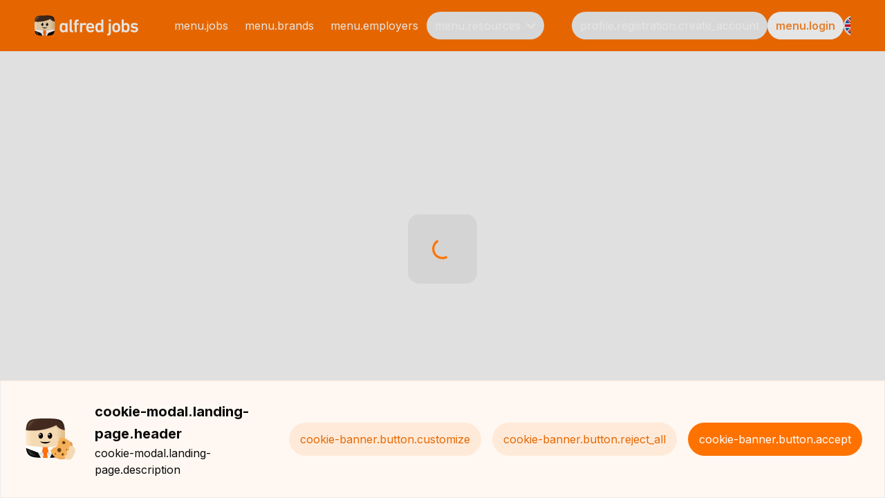

--- FILE ---
content_type: text/html; charset=utf-8
request_url: https://alfred.com.mt/job/car-washer-6
body_size: 12888
content:
<!DOCTYPE html><html lang="en"><head><meta charSet="utf-8"/><meta name="viewport" content="width=device-width"/><meta name="robots" content="index, follow"/><link rel="icon" type="image/png" sizes="16x16" href="/favicon.png"/><link rel="manifest" href="/manifest.webmanifest"/><title>Alfred</title><meta property="og:type" content="website"/><meta property="og:title" content="Alfred"/><meta name="title" content="Alfred"/><meta property="og:description" content="Alfred the job portal."/><meta name="description" content="Alfred the job portal."/><meta property="og:image" content="https://alfred.com.mt/img/fb/alfred-share.jpeg"/><meta name="image" content="https://alfred.com.mt/img/fb/alfred-share.jpeg"/><meta property="og:url" content="https://alfred.com.mt"/><meta name="url" content="https://alfred.com.mt"/><meta property="fb:app_id" content="842653789410651"/><style>
              @media (max-width: 639px) {
                #crisp-chatbox &gt; div a {
                  transform: translateY(-330px) !important;
                }
                #crisp-chatbox [data-visible=&quot;true&quot;] {
                  transform: translateY(-8px) !important;
                }
              }
              @media (min-width: 1024px) {
                #crisp-chatbox &gt; div a {
                  transform: translateY(-130px) !important;
                }
                #crisp-chatbox [data-visible=&quot;true&quot;] {
                  transform: translateY(-8px) !important;
                }
              }
            </style><meta name="next-head-count" content="17"/><link rel="preload" href="/_next/static/css/7ba453fd20bbb48f.css" as="style"/><link rel="stylesheet" href="/_next/static/css/7ba453fd20bbb48f.css" data-n-g=""/><noscript data-n-css=""></noscript><script defer="" nomodule="" src="/_next/static/chunks/polyfills-78c92fac7aa8fdd8.js"></script><script src="/_next/static/chunks/webpack-579dc86057047388.js" defer=""></script><script src="/_next/static/chunks/framework-ac965363535c3f66.js" defer=""></script><script src="/_next/static/chunks/main-dc777156dfbce60c.js" defer=""></script><script src="/_next/static/chunks/pages/_app-9ba0c21a01dc5781.js" defer=""></script><script src="/_next/static/chunks/5601-c32363cc088f24b6.js" defer=""></script><script src="/_next/static/chunks/4887-ce2f03e8b8e5bb47.js" defer=""></script><script src="/_next/static/chunks/2244-55896f7e525063bc.js" defer=""></script><script src="/_next/static/chunks/pages/job/%5Bslug%5D-a85fa839cb7f4c0f.js" defer=""></script><script src="/_next/static/d2pMUiwj7UIV2hsA2Es1u/_buildManifest.js" defer=""></script><script src="/_next/static/d2pMUiwj7UIV2hsA2Es1u/_ssgManifest.js" defer=""></script></head><body><div id="__next"><main class="app"><div><div class="pl-5 lg:pl-0 py-4 text-white bg-orange-500"><div class="lg:container mx-auto overflow-auto scrollbar-hide"><div class="flex items-center justify-between"><div class="flex-shrink-0"><a href="/"><span class="leading-[0]"><div style="width:150px;height:42px"><svg viewBox="0 0 154 30" version="1.1" class="h-full w-full"><defs><linearGradient x1="0.220356768%" y1="49.9617591%" x2="100.041973%" y2="49.9617591%" id="linearGradient-1"><stop stop-color="#F4DAB3" offset="0%"></stop><stop stop-color="#F2D7B0" stop-opacity="0.98" offset="14%"></stop><stop stop-color="#EED1A8" stop-opacity="0.93" offset="32%"></stop><stop stop-color="#E8C69B" stop-opacity="0.84" offset="51%"></stop><stop stop-color="#DFB889" stop-opacity="0.71" offset="72%"></stop><stop stop-color="#D3A572" stop-opacity="0.55" offset="94%"></stop><stop stop-color="#D0A06C" stop-opacity="0.5" offset="100%"></stop></linearGradient><linearGradient x1="50.0026048%" y1="100.153872%" x2="50.0026048%" y2="-88.5500081%" id="linearGradient-2"><stop stop-color="#EEC7A5" stop-opacity="0" offset="0%"></stop><stop stop-color="#EDC6A3" stop-opacity="0.02" offset="1%"></stop><stop stop-color="#E2B88F" stop-opacity="0.22" offset="22%"></stop><stop stop-color="#DAAD80" stop-opacity="0.39" offset="43%"></stop><stop stop-color="#D4A675" stop-opacity="0.5" offset="62%"></stop><stop stop-color="#D1A16E" stop-opacity="0.58" offset="79%"></stop><stop stop-color="#D0A06C" stop-opacity="0.6" offset="94%"></stop></linearGradient><linearGradient x1="-0.136554622%" y1="49.9717691%" x2="99.9579832%" y2="49.9717691%" id="linearGradient-3"><stop stop-color="#FFEFDC" offset="0%"></stop><stop stop-color="#FFEDD9" stop-opacity="0.95" offset="4%"></stop><stop stop-color="#FFE8CE" stop-opacity="0.66" offset="25%"></stop><stop stop-color="#FFE4C5" stop-opacity="0.43" offset="45%"></stop><stop stop-color="#FFE0BD" stop-opacity="0.24" offset="63%"></stop><stop stop-color="#FFDEB8" stop-opacity="0.11" offset="78%"></stop><stop stop-color="#FFDCB5" stop-opacity="0.03" offset="91%"></stop><stop stop-color="#FFDCB4" stop-opacity="0" offset="100%"></stop></linearGradient><linearGradient x1="50.0105152%" y1="100.020492%" x2="50.0105152%" y2="0.0204918033%" id="linearGradient-4"><stop stop-color="#FFFFFF" offset="0%"></stop><stop stop-color="#EBEBEB" offset="20%"></stop><stop stop-color="#D2D2D2" offset="49%"></stop><stop stop-color="#C4C4C4" offset="77%"></stop><stop stop-color="#BFBFBF" offset="100%"></stop></linearGradient><linearGradient x1="50.2205882%" y1="99.7674419%" x2="50.2205882%" y2="-0.0930232558%" id="linearGradient-5"><stop stop-color="#FF7200" stop-opacity="0" offset="0%"></stop><stop stop-color="#FC6E03" stop-opacity="0.09" offset="4%"></stop><stop stop-color="#F7660A" stop-opacity="0.33" offset="16%"></stop><stop stop-color="#F25F11" stop-opacity="0.54" offset="27%"></stop><stop stop-color="#EE5A17" stop-opacity="0.7" offset="39%"></stop><stop stop-color="#EB551B" stop-opacity="0.83" offset="50%"></stop><stop stop-color="#E9521E" stop-opacity="0.93" offset="61%"></stop><stop stop-color="#E85020" stop-opacity="0.98" offset="71%"></stop><stop stop-color="#E85021" offset="81%"></stop></linearGradient><linearGradient x1="27.2273874%" y1="29.0705882%" x2="53.949706%" y2="50.1764706%" id="linearGradient-6"><stop stop-color="#E85021" offset="60%"></stop><stop stop-color="#E85020" stop-opacity="0.98" offset="65%"></stop><stop stop-color="#E9521E" stop-opacity="0.93" offset="70%"></stop><stop stop-color="#EB551B" stop-opacity="0.83" offset="76%"></stop><stop stop-color="#EE5A17" stop-opacity="0.7" offset="81%"></stop><stop stop-color="#F25F11" stop-opacity="0.54" offset="87%"></stop><stop stop-color="#F7660A" stop-opacity="0.33" offset="92%"></stop><stop stop-color="#FC6E03" stop-opacity="0.09" offset="98%"></stop><stop stop-color="#FF7200" stop-opacity="0" offset="100%"></stop></linearGradient><linearGradient x1="72.8279194%" y1="29.0705882%" x2="46.1056007%" y2="50.1764706%" id="linearGradient-7"><stop stop-color="#E85021" offset="60%"></stop><stop stop-color="#E85020" stop-opacity="0.98" offset="65%"></stop><stop stop-color="#E9521E" stop-opacity="0.93" offset="70%"></stop><stop stop-color="#EB551B" stop-opacity="0.83" offset="76%"></stop><stop stop-color="#EE5A17" stop-opacity="0.7" offset="81%"></stop><stop stop-color="#F25F11" stop-opacity="0.54" offset="87%"></stop><stop stop-color="#F7660A" stop-opacity="0.33" offset="92%"></stop><stop stop-color="#FC6E03" stop-opacity="0.09" offset="98%"></stop><stop stop-color="#FF7200" stop-opacity="0" offset="100%"></stop></linearGradient><linearGradient x1="50.0534567%" y1="100.300094%" x2="50.0534567%" y2="-0.142720709%" id="linearGradient-8"><stop stop-color="#D0A06C" offset="5%"></stop><stop stop-color="#D0A06C" stop-opacity="0.95" offset="13%"></stop><stop stop-color="#D0A06C" stop-opacity="0.81" offset="26%"></stop><stop stop-color="#D0A06C" stop-opacity="0.58" offset="44%"></stop><stop stop-color="#D0A06C" stop-opacity="0.28" offset="65%"></stop><stop stop-color="#D0A06C" stop-opacity="0" offset="82%"></stop></linearGradient><radialGradient cx="50.0687285%" cy="50.0285429%" fx="50.0687285%" fy="50.0285429%" r="55.3793814%" gradientTransform="translate(0.5007, 0.5003), scale(1, 0.8314), translate(-0.5007, -0.5003)" id="radialGradient-9"><stop stop-color="#D0A06C" offset="59%"></stop><stop stop-color="#D0A06C" stop-opacity="0.88" offset="62%"></stop><stop stop-color="#D0A06C" stop-opacity="0.59" offset="69%"></stop><stop stop-color="#D0A06C" stop-opacity="0.12" offset="80%"></stop><stop stop-color="#D0A06C" stop-opacity="0" offset="82%"></stop></radialGradient><radialGradient cx="49.9410384%" cy="49.8539423%" fx="49.9410384%" fy="49.8539423%" r="54.2276926%" gradientTransform="translate(0.4994, 0.4985), scale(1, 0.8599), rotate(120.0007), translate(-0.4994, -0.4985)" id="radialGradient-10"><stop stop-color="#FFFFFF" stop-opacity="0.3" offset="0%"></stop><stop stop-color="#FFFFFF" stop-opacity="0.21" offset="35%"></stop><stop stop-color="#FFFFFF" stop-opacity="0" offset="100%"></stop></radialGradient><radialGradient cx="50.0632911%" cy="49.9869867%" fx="50.0632911%" fy="49.9869867%" r="54.9477848%" gradientTransform="translate(0.5006, 0.4999), scale(1, 0.8427), translate(-0.5006, -0.4999)" id="radialGradient-11"><stop stop-color="#FFFFFF" offset="0%"></stop><stop stop-color="#FFFFFF" stop-opacity="0.91" offset="12%"></stop><stop stop-color="#FFFFFF" stop-opacity="0.66" offset="38%"></stop><stop stop-color="#FFFFFF" stop-opacity="0.28" offset="75%"></stop><stop stop-color="#FFFFFF" stop-opacity="0" offset="100%"></stop></radialGradient><radialGradient cx="49.9140893%" cy="50.0285714%" fx="49.9140893%" fy="50.0285714%" r="55.3792096%" gradientTransform="translate(0.4991, 0.5003), scale(1, 0.8314), translate(-0.4991, -0.5003)" id="radialGradient-12"><stop stop-color="#D0A06C" offset="59%"></stop><stop stop-color="#D0A06C" stop-opacity="0.88" offset="62%"></stop><stop stop-color="#D0A06C" stop-opacity="0.59" offset="69%"></stop><stop stop-color="#D0A06C" stop-opacity="0.12" offset="80%"></stop><stop stop-color="#D0A06C" stop-opacity="0" offset="82%"></stop></radialGradient><radialGradient cx="49.9578172%" cy="49.8598868%" fx="49.9578172%" fy="49.8598868%" r="54.2276926%" gradientTransform="translate(0.4996, 0.4986), scale(1, 0.8599), rotate(120.0007), translate(-0.4996, -0.4986)" id="radialGradient-13"><stop stop-color="#FFFFFF" stop-opacity="0.3" offset="0%"></stop><stop stop-color="#FFFFFF" stop-opacity="0.21" offset="35%"></stop><stop stop-color="#FFFFFF" stop-opacity="0" offset="100%"></stop></radialGradient><radialGradient cx="50.0949367%" cy="49.9866667%" fx="50.0949367%" fy="49.9866667%" r="54.9382911%" gradientTransform="translate(0.5009, 0.4999), scale(1, 0.8427), translate(-0.5009, -0.4999)" id="radialGradient-14"><stop stop-color="#FFFFFF" offset="0%"></stop><stop stop-color="#FFFFFF" stop-opacity="0.91" offset="12%"></stop><stop stop-color="#FFFFFF" stop-opacity="0.66" offset="38%"></stop><stop stop-color="#FFFFFF" stop-opacity="0.28" offset="75%"></stop><stop stop-color="#FFFFFF" stop-opacity="0" offset="100%"></stop></radialGradient><linearGradient x1="5.58294479%" y1="22.551868%" x2="79.4970552%" y2="67.5363577%" id="linearGradient-15"><stop stop-color="#FFDCB4" offset="4%"></stop><stop stop-color="#FFDCB4" stop-opacity="0.98" offset="4%"></stop><stop stop-color="#FFDCB4" stop-opacity="0.76" offset="10%"></stop><stop stop-color="#FFDCB4" stop-opacity="0.56" offset="16%"></stop><stop stop-color="#FFDCB4" stop-opacity="0.38" offset="22%"></stop><stop stop-color="#FFDCB4" stop-opacity="0.25" offset="28%"></stop><stop stop-color="#FFDCB4" stop-opacity="0.14" offset="35%"></stop><stop stop-color="#FFDCB4" stop-opacity="0.06" offset="41%"></stop><stop stop-color="#FFDCB4" stop-opacity="0.02" offset="47%"></stop><stop stop-color="#FFDCB4" stop-opacity="0" offset="54%"></stop></linearGradient><linearGradient x1="47.1991472%" y1="52.8336066%" x2="75.1881431%" y2="41.351651%" id="linearGradient-16"><stop stop-color="#422A1E" stop-opacity="0" offset="48%"></stop><stop stop-color="#1D1511" stop-opacity="0.39" offset="83%"></stop><stop stop-color="#0A0A0A" stop-opacity="0.6" offset="92%"></stop></linearGradient><linearGradient x1="1.94229369%" y1="86.3901689%" x2="75.0612864%" y2="31.0867433%" id="linearGradient-17"><stop stop-color="#BFBFBF" offset="4%"></stop><stop stop-color="#CFCFCF" stop-opacity="0.74" offset="11%"></stop><stop stop-color="#DEDEDE" stop-opacity="0.51" offset="18%"></stop><stop stop-color="#EAEAEA" stop-opacity="0.33" offset="25%"></stop><stop stop-color="#F3F3F3" stop-opacity="0.18" offset="32%"></stop><stop stop-color="#F9F9F9" stop-opacity="0.08" offset="39%"></stop><stop stop-color="#FDFDFD" stop-opacity="0.02" offset="46%"></stop><stop stop-color="#FFFFFF" stop-opacity="0" offset="54%"></stop></linearGradient></defs><g id="small" stroke="none" stroke-width="1" fill="none" fill-rule="evenodd"><g id="Malta-alfred-jobs-logo-white" transform="translate(-0, 0)"><g id="Group" transform="translate(37.3488, 5.907)" fill="#FFFFFF" fill-rule="nonzero"><path d="M8.9302222,18.8139535 C8.7441759,18.8139535 8.65115276,18.7209302 8.65115276,18.5348837 L8.65115276,17.5426357 L8.62014504,17.5426357 C8.31006788,18.0077519 7.860456,18.379845 7.29456518,18.6744186 C6.72092244,18.9689922 5.98448918,19.1162791 5.08526542,19.1162791 C3.93797993,19.1162791 2.97674073,18.8449612 2.17829205,18.3100775 C1.38759529,17.7751938 0.813952544,16.9767442 0.46511574,15.9069767 C0.302325231,15.3875969 0.178294367,14.8604651 0.108527006,14.3178295 C0.031007716,13.7751938 0,13.0465116 0,12.1472868 C0,11.248062 0.038759645,10.5193798 0.108527006,9.97674419 C0.186046296,9.43410853 0.302325231,8.89922481 0.46511574,8.3875969 C0.813952544,7.31782946 1.38759529,6.51937984 2.17829205,5.98449612 C2.9689888,5.4496124 3.93797993,5.17829457 5.08526542,5.17829457 C5.99224111,5.17829457 6.72867437,5.3255814 7.29456518,5.62015504 C7.86820793,5.91472868 8.31006788,6.29457364 8.62014504,6.75193798 L8.65115276,6.75193798 L8.65115276,5.75968992 C8.65115276,5.57364341 8.7441759,5.48062016 8.9302222,5.48062016 L11.4728549,5.48062016 C11.6589012,5.48062016 11.7519244,5.57364341 11.7519244,5.75968992 L11.7519244,18.5426357 C11.7519244,18.7286822 11.6589012,18.8217054 11.4728549,18.8217054 L8.9302222,18.8139535 L8.9302222,18.8139535 Z M5.88371411,16.3565891 C7.17828625,16.3565891 7.99999072,15.7829457 8.37208331,14.6434109 C8.46510646,14.3333333 8.53487382,13.9922481 8.5813854,13.620155 C8.62789697,13.248062 8.65115276,12.7596899 8.65115276,12.1550388 C8.65115276,11.5503876 8.62789697,11.0620155 8.5813854,10.6899225 C8.53487382,10.3178295 8.46510646,9.98449612 8.37208331,9.66666667 C7.99999072,8.51937984 7.17053432,7.95348837 5.88371411,7.95348837 C4.59689389,7.95348837 3.79069328,8.52713178 3.41860069,9.66666667 C3.32557754,9.97674419 3.25581018,10.3255814 3.2092986,10.6899225 C3.16278703,11.0620155 3.13953124,11.5503876 3.13953124,12.1550388 C3.13953124,12.7596899 3.16278703,13.255814 3.2092986,13.620155 C3.25581018,13.9922481 3.32557754,14.3333333 3.41860069,14.6434109 C3.79069328,15.7829457 4.61239775,16.3565891 5.88371411,16.3565891 Z" id="Shape"></path><path d="M18.2790486,18.9844961 C16.9689726,18.9844961 16.0309892,18.6744186 15.4728503,18.0465116 C14.9069595,17.4186047 14.62789,16.4573643 14.62789,15.1705426 L14.62789,0.286821705 C14.62789,0.100775194 14.7209132,0.00775193798 14.9069595,0.00775193798 L17.4495922,0.00775193798 C17.6356385,0.00775193798 17.7286616,0.100775194 17.7286616,0.286821705 L17.7286616,15 C17.7286616,15.4651163 17.8216848,15.7751938 18.0077311,15.9534884 C18.1937773,16.1317829 18.4883506,16.2170543 18.891451,16.2170543 L19.4961014,16.2170543 C19.6821477,16.2170543 19.7751709,16.3100775 19.7751709,16.496124 L19.7751709,18.7054264 C19.7751709,18.8914729 19.6821477,18.9844961 19.4961014,18.9844961 L18.2790486,18.9844961 L18.2790486,18.9844961 Z" id="Path"></path><path d="M22.4805941,18.8139535 C22.2945478,18.8139535 22.2015246,18.7209302 22.2015246,18.5348837 L22.2015246,8.05426357 C22.2015246,7.94573643 22.1472611,7.89147287 22.0387341,7.89147287 L21.1550142,7.89147287 C20.9689679,7.89147287 20.8759448,7.79844961 20.8759448,7.6124031 L20.8759448,5.75968992 C20.8759448,5.57364341 20.9689679,5.48062016 21.1550142,5.48062016 L22.0387341,5.48062016 C22.1472611,5.48062016 22.2015246,5.42635659 22.2015246,5.31782946 L22.2015246,4.45736434 C22.2015246,2.89147287 22.5736172,1.75193798 23.3255543,1.05426357 C24.0774915,0.356589147 25.1705134,4.40646658e-15 26.6278761,4.40646658e-15 L27.8449289,4.40646658e-15 C28.0309752,4.40646658e-15 28.1239984,0.0930232558 28.1239984,0.279069767 L28.1239984,2.49612403 C28.1239984,2.68217054 28.0309752,2.7751938 27.8449289,2.7751938 L26.9844648,2.7751938 C26.635628,2.7751938 26.3488066,2.79844961 26.1240007,2.84496124 C25.9069467,2.89147287 25.7286523,2.97674419 25.6123734,3.10852713 C25.4960945,3.24031008 25.4108232,3.40310078 25.3643117,3.60465116 C25.3178001,3.80620155 25.2945443,4.07751938 25.2945443,4.41085271 L25.2945443,5.3255814 C25.2945443,5.43410853 25.3488078,5.48837209 25.4573348,5.48837209 L27.837177,5.48837209 C28.0232233,5.48837209 28.1162465,5.58139535 28.1162465,5.76744186 L28.1162465,7.62015504 C28.1162465,7.80620155 28.0232233,7.89922481 27.837177,7.89922481 L25.4650867,7.89922481 C25.3565597,7.89922481 25.3022962,7.95348837 25.3022962,8.0620155 L25.3022962,18.5426357 C25.3022962,18.7286822 25.2092731,18.8217054 25.0232268,18.8217054 L22.4805941,18.8139535 L22.4805941,18.8139535 Z" id="Path"></path><path d="M30.4728329,18.8139535 C30.2867866,18.8139535 30.1937634,18.7209302 30.1937634,18.5348837 L30.1937634,5.75968992 C30.1937634,5.57364341 30.2867866,5.48062016 30.4728329,5.48062016 L33.0154656,5.48062016 C33.2015119,5.48062016 33.294535,5.57364341 33.294535,5.75968992 L33.294535,6.89147287 L33.3255427,6.89147287 C33.6356199,6.37209302 34.0852318,5.96124031 34.6511226,5.64341085 C35.2247653,5.33333333 35.9301909,5.17054264 36.7829031,5.17054264 C37.3177862,5.17054264 37.8294135,5.26356589 38.317785,5.46511628 C38.8061565,5.66666667 39.2247607,5.93023256 39.5735975,6.27906977 C39.7053803,6.41085271 39.7208842,6.53488372 39.627861,6.66666667 L38.1627464,8.51937984 C38.0542194,8.66666667 37.9224366,8.68217054 37.77515,8.57364341 C37.4573209,8.37209302 37.1472437,8.21705426 36.8371666,8.10077519 C36.5193375,7.99224806 36.1860045,7.9379845 35.8139119,7.9379845 C34.930192,7.9379845 34.2867819,8.23255814 33.8914336,8.82170543 C33.4960852,9.41085271 33.294535,10.2403101 33.294535,11.3100775 L33.294535,18.5271318 C33.294535,18.7131783 33.2015119,18.8062016 33.0154656,18.8062016 L30.4728329,18.8139535 L30.4728329,18.8139535 Z" id="Path"></path><path d="M45.3875443,19.124031 C43.9689412,19.124031 42.7751442,18.7984496 41.8216569,18.1395349 C40.8604177,17.4883721 40.2015038,16.5736434 39.8294112,15.4186047 C39.6821245,14.9922481 39.5658456,14.5193798 39.4805744,13.9922481 C39.3953031,13.4651163 39.3565435,12.8527132 39.3565435,12.1550388 C39.3565435,11.4573643 39.3953031,10.8372093 39.4650705,10.3023256 C39.5348379,9.76744186 39.6511168,9.28682171 39.7984034,8.86046512 C40.170496,7.69767442 40.8371619,6.79844961 41.8061531,6.14728682 C42.7751442,5.50387597 43.9301816,5.17829457 45.2557615,5.17829457 C46.5813413,5.17829457 47.813898,5.50387597 48.7596334,6.1627907 C49.7131206,6.82170543 50.3720346,7.71317829 50.7441272,8.86046512 C50.8138945,9.10077519 50.8836619,9.34108527 50.9379254,9.58139535 C50.9921889,9.82170543 51.0387005,10.1007752 51.0774601,10.4108527 C51.1162198,10.7209302 51.1394756,11.0775194 51.1627314,11.4728682 C51.1782352,11.8682171 51.1937391,12.3333333 51.1937391,12.8682171 C51.1937391,13.0542636 51.092964,13.1472868 50.8914138,13.1472868 L42.6201056,13.1472868 C42.5115786,13.1472868 42.4495632,13.2015504 42.4495632,13.3100775 C42.4495632,13.5116279 42.465067,13.6976744 42.5038267,13.8604651 C42.5425863,14.0232558 42.5890979,14.1860465 42.6433614,14.3333333 C43.1084771,15.6821705 44.108476,16.3488372 45.6433579,16.3488372 C46.403047,16.3488372 47.0309532,16.2325581 47.5348286,15.9922481 C48.030952,15.751938 48.4495562,15.4496124 48.7828892,15.0775194 C48.9301758,14.9302326 49.0697105,14.9147287 49.1937414,15.0232558 L50.8293984,16.4651163 C50.9611812,16.5736434 50.9689331,16.7054264 50.8604061,16.8527132 C50.2867634,17.5193798 49.5425782,18.0620155 48.6200986,18.4806202 C47.705371,18.9069767 46.620101,19.124031 45.3875443,19.124031 L45.3875443,19.124031 Z M48.038704,10.6589147 C48.038704,10.2325581 47.9844405,9.85271318 47.8681615,9.52713178 C47.6821152,8.99224806 47.3565342,8.57364341 46.8914185,8.27131783 C46.4263027,7.96899225 45.8836677,7.81395349 45.2480095,7.81395349 C44.6123514,7.81395349 44.0464605,7.96899225 43.5813448,8.27131783 C43.1162291,8.57364341 42.790648,8.99224806 42.6046017,9.52713178 C42.4960747,9.86046512 42.4340593,10.2403101 42.4340593,10.6589147 C42.4340593,10.7674419 42.4883228,10.8217054 42.6046017,10.8217054 L47.8604096,10.8217054 C47.9844405,10.8217054 48.038704,10.7674419 48.038704,10.6589147 L48.038704,10.6589147 Z" id="Shape"></path><path d="M61.9534165,18.8139535 C61.7673702,18.8139535 61.6743471,18.7209302 61.6743471,18.5348837 L61.6743471,17.5426357 L61.6433394,17.5426357 C61.3255103,18.0077519 60.8836503,18.379845 60.3177595,18.6744186 C59.7441167,18.9689922 59.0076835,19.1162791 58.1007078,19.1162791 C56.9534223,19.1162791 55.9921831,18.8449612 55.1937344,18.3100775 C54.3952857,17.7751938 53.8293949,16.9767442 53.4805581,15.9069767 C53.3177676,15.3875969 53.1937367,14.8604651 53.1239694,14.3178295 C53.054202,13.7751938 53.0154424,13.0465116 53.0154424,12.1472868 C53.0154424,11.248062 53.054202,10.5193798 53.1239694,9.97674419 C53.1937367,9.43410853 53.3177676,8.89922481 53.4805581,8.3875969 C53.8293949,7.31782946 54.4030377,6.51937984 55.1937344,5.98449612 C55.9844312,5.4496124 56.9534223,5.17829457 58.1007078,5.17829457 C59.0076835,5.17829457 59.7441167,5.3255814 60.3177595,5.62015504 C60.8914022,5.91472868 61.3332622,6.29457364 61.6433394,6.75193798 L61.6743471,6.75193798 L61.6743471,0.279069767 C61.6743471,0.0930232558 61.7673702,1.5422633e-14 61.9534165,1.5422633e-14 L64.4960492,1.5422633e-14 C64.6820955,1.5422633e-14 64.7751187,0.0930232558 64.7751187,0.279069767 L64.7751187,18.5348837 C64.7751187,18.7209302 64.6820955,18.8139535 64.4960492,18.8139535 L61.9534165,18.8139535 L61.9534165,18.8139535 Z M58.9146603,16.3565891 C60.2092325,16.3565891 61.030937,15.7829457 61.4030296,14.6434109 C61.4960527,14.3333333 61.5658201,13.9922481 61.6123316,13.620155 C61.6588432,13.248062 61.682099,12.7596899 61.682099,12.1550388 C61.682099,11.5503876 61.6588432,11.0620155 61.6123316,10.6899225 C61.5658201,10.3178295 61.4960527,9.98449612 61.4030296,9.66666667 C61.030937,8.51937984 60.2014806,7.95348837 58.9146603,7.95348837 C57.6278401,7.95348837 56.8216395,8.52713178 56.4495469,9.66666667 C56.3565238,9.97674419 56.2867564,10.3255814 56.2402448,10.6899225 C56.1937333,11.0620155 56.1704775,11.5503876 56.1704775,12.1550388 C56.1704775,12.7596899 56.1937333,13.255814 56.2402448,13.620155 C56.2867564,13.9922481 56.3565238,14.3333333 56.4495469,14.6434109 C56.8216395,15.7829457 57.6355921,16.3565891 58.9146603,16.3565891 Z" id="Shape"></path><path d="M70.7208482,23.7984496 C70.5348019,23.7984496 70.4417788,23.7054264 70.4417788,23.5193798 L70.4417788,21.3100775 C70.4417788,21.124031 70.5348019,21.0310078 70.7208482,21.0310078 L71.3254987,21.0310078 C71.8758856,21.0310078 72.271234,20.9224806 72.5115438,20.6976744 C72.7518536,20.4728682 72.8681325,20.0620155 72.8681325,19.4496124 L72.8681325,5.75968992 C72.8681325,5.57364341 72.9611557,5.48062016 73.147202,5.48062016 L75.6898347,5.48062016 C75.875881,5.48062016 75.9689041,5.57364341 75.9689041,5.75968992 L75.9689041,19.3953488 C75.9689041,20.9457364 75.5890596,22.0620155 74.8216186,22.7596899 C74.0541777,23.4496124 72.9456518,23.7984496 71.4882892,23.7984496 L70.7208482,23.7984496 L70.7208482,23.7984496 Z M73.1549539,2.96899225 C72.9689076,2.96899225 72.8758845,2.87596899 72.8758845,2.68992248 L72.8758845,0.286821705 C72.8758845,0.100775194 72.9689076,0.00775193798 73.1549539,0.00775193798 L75.6975866,0.00775193798 C75.8836329,0.00775193798 75.9766561,0.100775194 75.9766561,0.286821705 L75.9766561,2.68992248 C75.9766561,2.87596899 75.8836329,2.96899225 75.6975866,2.96899225 L73.1549539,2.96899225 Z" id="Shape"></path><path d="M83.953391,19.124031 C82.5890515,19.124031 81.4185102,18.7984496 80.457271,18.1550388 C79.4882799,17.5116279 78.821614,16.6046512 78.4495214,15.4418605 C78.3022348,14.9612403 78.1937078,14.4806202 78.1161885,13.9922481 C78.0464211,13.503876 78.0076615,12.8914729 78.0076615,12.1550388 C78.0076615,11.4186047 78.0464211,10.8062016 78.1161885,10.3178295 C78.1859558,9.82945736 78.3022348,9.34883721 78.4495214,8.86821705 C78.821614,7.70542636 79.4882799,6.80620155 80.457271,6.15503876 C81.4262621,5.51162791 82.5890515,5.18604651 83.953391,5.18604651 C85.3177305,5.18604651 86.4572641,5.51162791 87.4262552,6.15503876 C88.3952463,6.79844961 89.0619122,7.70542636 89.4340048,8.86821705 C89.5812914,9.34883721 89.6898184,9.82945736 89.7673377,10.3178295 C89.8371051,10.8062016 89.8758647,11.4186047 89.8758647,12.1550388 C89.8758647,12.8914729 89.8371051,13.503876 89.7673377,13.9922481 C89.6975704,14.4806202 89.5812914,14.9612403 89.4340048,15.4418605 C89.0619122,16.6046512 88.3952463,17.503876 87.4262552,18.1550388 C86.4572641,18.7984496 85.3022266,19.124031 83.953391,19.124031 Z M83.953391,16.3565891 C84.5812972,16.3565891 85.1006765,16.2015504 85.5192806,15.8992248 C85.9301329,15.5968992 86.24021,15.1627907 86.4417602,14.6124031 C86.5502872,14.2635659 86.6278065,13.9069767 86.6588142,13.5503876 C86.6975739,13.1937984 86.7130777,12.7286822 86.7130777,12.1550388 C86.7130777,11.5813953 86.6975739,11.124031 86.6588142,10.7751938 C86.6200546,10.4263566 86.5502872,10.0697674 86.4417602,9.69767442 C86.24021,9.14728682 85.9301329,8.71317829 85.5192806,8.41085271 C85.1084284,8.10852713 84.5812972,7.95348837 83.953391,7.95348837 C83.3254847,7.95348837 82.7983536,8.10852713 82.3797494,8.41085271 C81.9533933,8.71317829 81.6433162,9.14728682 81.441766,9.69767442 C81.333239,10.0697674 81.2557197,10.4263566 81.224712,10.7751938 C81.1859523,11.124031 81.1704485,11.5891473 81.1704485,12.1550388 C81.1704485,12.7209302 81.1859523,13.1937984 81.224712,13.5503876 C81.2634716,13.9069767 81.333239,14.2635659 81.441766,14.6124031 C81.6433162,15.1627907 81.9611452,15.5968992 82.3797494,15.8992248 C82.7983536,16.2015504 83.3254847,16.3565891 83.953391,16.3565891 Z" id="Shape"></path><path d="M98.5657771,19.124031 C97.6588015,19.124031 96.9223682,18.9767442 96.3487255,18.6821705 C95.7750827,18.3875969 95.3332228,18.0077519 95.0231456,17.5503876 L94.9921379,17.5503876 L94.9921379,18.5503876 C94.9921379,18.7364341 94.8991147,18.8294574 94.7130684,18.8294574 L92.1704357,18.8294574 C91.9843894,18.8294574 91.8913663,18.7364341 91.8913663,18.5503876 L91.8913663,0.286821705 C91.8913663,0.100775194 91.9843894,0.00775193798 92.1704357,0.00775193798 L94.7130684,0.00775193798 C94.8991147,0.00775193798 94.9921379,0.100775194 94.9921379,0.286821705 L94.9921379,6.75968992 L95.0231456,6.75968992 C95.3332228,6.30232558 95.7828346,5.92248062 96.3487255,5.62790698 C96.9223682,5.33333333 97.6588015,5.18604651 98.5657771,5.18604651 C99.7130626,5.18604651 100.674302,5.45736434 101.472751,5.99224806 C102.271199,6.52713178 102.83709,7.3255814 103.185927,8.39534884 C103.348717,8.91472868 103.472748,9.44186047 103.542516,9.98449612 C103.612283,10.5271318 103.651043,11.255814 103.651043,12.1550388 C103.651043,13.0542636 103.612283,13.7829457 103.542516,14.3255814 C103.472748,14.8682171 103.348717,15.4031008 103.185927,15.9147287 C102.83709,16.9844961 102.263447,17.7829457 101.472751,18.3178295 C100.674302,18.8527132 99.7053107,19.124031 98.5657771,19.124031 L98.5657771,19.124031 Z M97.7595765,16.3565891 C99.0308929,16.3565891 99.8525974,15.7829457 100.22469,14.6434109 C100.317713,14.3333333 100.38748,13.9922481 100.433992,13.620155 C100.480504,13.248062 100.503759,12.7596899 100.503759,12.1550388 C100.503759,11.5503876 100.480504,11.0620155 100.433992,10.6899225 C100.38748,10.3178295 100.317713,9.98449612 100.22469,9.66666667 C99.8525974,8.51937984 99.0386448,7.95348837 97.7595765,7.95348837 C96.4805082,7.95348837 95.635548,8.52713178 95.2712073,9.66666667 C95.1781842,9.97674419 95.1084168,10.3255814 95.0619052,10.6899225 C95.0153937,11.0620155 94.9921379,11.5503876 94.9921379,12.1550388 C94.9921379,12.7596899 95.0153937,13.255814 95.0619052,13.620155 C95.1084168,13.9922481 95.1781842,14.3333333 95.2712073,14.6434109 C95.6432999,15.7829457 96.4727563,16.3565891 97.7595765,16.3565891 Z" id="Shape"></path><path d="M110.790569,19.124031 C109.42623,19.124031 108.271192,18.8992248 107.317705,18.4573643 C106.364218,18.0155039 105.620033,17.5348837 105.061894,17.0155039 C104.930111,16.8837209 104.930111,16.7596899 105.061894,16.627907 L106.635535,14.9689922 C106.767318,14.8372093 106.891349,14.8372093 107.023132,14.9689922 C107.503751,15.4108527 108.10065,15.7751938 108.806075,16.0620155 C109.519253,16.3488372 110.216926,16.4883721 110.922352,16.4883721 C111.751808,16.4883721 112.371963,16.3410853 112.775063,16.0465116 C113.178163,15.751938 113.387465,15.372093 113.387465,14.9147287 C113.387465,14.5116279 113.232427,14.1860465 112.930102,13.9457364 C112.627776,13.7054264 112.03863,13.5426357 111.170414,13.4496124 L109.728555,13.3100775 C108.364215,13.1627907 107.340961,12.7596899 106.658791,12.0930233 C105.976621,11.4263566 105.635536,10.5271318 105.635536,9.37984496 C105.635536,8.09302326 106.077396,7.0620155 106.961116,6.31007752 C107.844836,5.5503876 109.123904,5.17829457 110.806073,5.17829457 C111.860335,5.17829457 112.806071,5.33333333 113.658783,5.63565891 C114.503743,5.9379845 115.224673,6.33333333 115.813819,6.81395349 C115.961106,6.92248062 115.97661,7.05426357 115.868083,7.20155039 L114.511495,8.82945736 C114.402968,8.96124031 114.271185,8.97674419 114.123899,8.88372093 C113.697543,8.58914729 113.178163,8.33333333 112.558009,8.10852713 C111.937855,7.88372093 111.302196,7.7751938 110.635531,7.7751938 C109.968865,7.7751938 109.464989,7.90697674 109.131656,8.1627907 C108.790571,8.41860465 108.620029,8.75193798 108.620029,9.1627907 C108.620029,9.57364341 108.767316,9.86046512 109.061889,10.0930233 C109.356462,10.3255814 109.937857,10.4883721 110.806073,10.5736434 L112.247932,10.7131783 C113.651031,10.8604651 114.689789,11.2713178 115.356455,11.9457364 C116.030873,12.620155 116.364206,13.5116279 116.364206,14.6124031 C116.364206,15.9379845 115.891338,17.0232558 114.953355,17.8604651 C114.030875,18.6976744 112.635528,19.124031 110.790569,19.124031 L110.790569,19.124031 Z" id="Path"></path></g><g id="Group" transform="translate(0, 0)"><g transform="translate(0, 5.1163)" fill-rule="nonzero" id="Path"><path d="M29.9999652,9.88372093 C29.9999652,7.50387597 29.9689575,5.49612403 29.8449266,3.80620155 C29.7363996,3.79069767 29.6278726,3.7751938 29.5270975,3.75968992 C29.2402762,3.71317829 28.9689586,3.65891473 28.713145,3.59689922 C28.6356257,3.58139535 28.5891141,3.56589147 28.5891141,3.56589147 L28.5891141,3.56589147 C24.7364054,2.60465116 23.3410582,0 23.3410582,0 C15.9147102,3.82945736 6.88371295,4.73643411 0.147286651,3.86046512 C0.031007716,5.53488372 -2.20323073e-15,7.52713178 -2.20323073e-15,9.88372093 C-2.20323073e-15,12.0697674 0.031007716,13.9379845 0.124030864,15.5348837 L13.5193642,16.8062016 L13.5193642,16.8062016 L16.4340895,16.8062016 L16.4340895,16.8062016 L29.8759343,15.5271318 C29.9767094,13.9302326 29.9999652,12.0697674 29.9999652,9.88372093 L29.9999652,9.88372093 Z" fill="#F4DAB3"></path><path d="M29.8759343,15.5271318 C29.9767094,13.9302326 29.9999652,12.0620155 29.9999652,9.88372093 C29.9999652,7.50387597 29.9689575,5.49612403 29.8449266,3.80620155 C29.7906631,3.79844961 29.7363996,3.79069767 29.6821361,3.78294574 C29.6278726,3.7751938 29.5736091,3.76744186 29.5193456,3.75968992 C29.2325242,3.71317829 28.9612067,3.65891473 28.7053931,3.59689922 C28.6278738,3.58139535 28.5813622,3.56589147 28.5813622,3.56589147 L28.5813622,3.56589147 C28.4728352,3.53488372 28.3720601,3.51162791 28.271285,3.48062016 C28.2480293,3.47286822 28.2247735,3.46511628 28.2015177,3.46511628 C28.1084945,3.44186047 28.0232233,3.41085271 27.9302002,3.37984496 C27.8914405,3.37209302 27.8604328,3.35658915 27.8294251,3.34883721 C27.7674097,3.3255814 27.7053942,3.31007752 27.6433788,3.28682171 C27.5813634,3.26356589 27.511596,3.24031008 27.4495806,3.21705426 C27.4185728,3.20930233 27.3875651,3.19379845 27.3565574,3.18604651 C27.2480304,3.14728682 27.1395034,3.10077519 27.0387283,3.05426357 L27.0387283,3.05426357 L27.0387283,3.05426357 C24.348809,1.89922481 23.3255543,0.00775193798 23.3255543,0.00775193798 C23.0929965,0.131782946 22.8526867,0.248062016 22.6123769,0.364341085 L22.6123769,16.2248062 L27.4418286,15.7674419 L29.8759343,15.5271318 L29.8759343,15.5271318 Z" fill="url(#linearGradient-1)"></path></g><path d="M29.8294228,8.92248062 C29.7286477,8.90697674 29.6201207,8.89147287 29.5270975,8.87596899 C29.2402762,8.82945736 28.9689586,8.7751938 28.713145,8.71317829 C28.6356257,8.69767442 28.5891141,8.68217054 28.5891141,8.68217054 L28.5891141,8.68217054 C24.7364054,7.72093023 23.3410582,5.11627907 23.3410582,5.11627907 C15.9457179,8.93023256 6.95348031,9.84496124 0.23255787,8.98449612 C0.193798225,9.46511628 0.170542438,9.96124031 0.147286651,10.4883721 C7.10851889,11.0697674 15.7984313,10.0155039 23.1007484,6.25581395 C23.1007484,6.25581395 24.8449324,9.51162791 29.9069421,10.2248062 C29.8836863,9.7751938 29.8604305,9.34108527 29.8294228,8.92248062 L29.8294228,8.92248062 Z" id="Path" fill="url(#linearGradient-2)" fill-rule="nonzero"></path><path d="M7.38758833,21.3410853 L7.38758833,9.2248062 C4.82169983,9.36434109 2.36433834,9.27131783 0.15503858,8.98449612 C0.038759645,10.6589147 0.00775192899,12.6511628 0.00775192899,15.0077519 C0.00775192899,17.1937984 0.038759645,19.0620155 0.131782793,20.6589147 L7.38758833,21.3410853 L7.38758833,21.3410853 Z" id="Path" fill="url(#linearGradient-3)" fill-rule="nonzero"></path><g transform="translate(0.2791, 22.4419)" fill="#0A0A0A" fill-rule="nonzero" id="Path"><path d="M9.17828393,3.46511628 L2.20323073e-15,0.015503876 C0.728681325,6.12403101 3.2092986,7.33333333 11.3333202,7.52713178 L9.17828393,3.46511628 L9.17828393,3.46511628 Z"></path><path d="M29.4185705,0.00775193798 C29.4185705,0.00775193798 29.4185705,0.00775193798 29.4185705,0.00775193798 L20.2170308,3.46511628 L18.0542426,7.52713178 C18.7131566,7.51162791 19.325559,7.48837209 19.9147056,7.45736434 C19.9147056,7.45736434 19.9147056,7.45736434 19.9224575,7.45736434 C20.0387364,7.4496124 20.1627673,7.44186047 20.2790462,7.43410853 C20.302302,7.43410853 20.3178059,7.43410853 20.3410617,7.43410853 C20.4418368,7.42635659 20.5426118,7.41860465 20.635635,7.41860465 C20.6898985,7.41860465 20.744162,7.41085271 20.7906736,7.41085271 C20.8294332,7.41085271 20.8681928,7.40310078 20.9069525,7.40310078 C26.8294262,6.95348837 28.8061681,5.35658915 29.4418263,0 L29.4185705,0.00775193798 L29.4185705,0.00775193798 Z"></path></g><path d="M18.3255601,29.9689922 L22.3488113,22.4263566 L7.60464234,22.4263566 L11.6201416,29.9689922 C12.0930092,29.9844961 12.5891327,29.9844961 13.1085119,29.9922481 L13.8914568,26.0852713 L16.0619969,26.0852713 L16.8449417,29.9922481" id="Path" fill="url(#linearGradient-4)" fill-rule="nonzero"></path><path d="M13.8139375,26.4651163 L12.5658769,26.875969 C12.0620015,27.0387597 11.5116146,27.0310078 11.0077392,26.8449612 L9.7054151,26.372093 L11.6201416,29.9689922 C12.0930092,29.9844961 12.5891327,29.9844961 13.1085119,29.9922481 L13.8139375,26.4651163 L13.8139375,26.4651163 Z" id="Path" fill="#FFFFFF" fill-rule="nonzero" opacity="0.24"></path><g transform="translate(14.9457, 26.0465)" fill="#FFFFFF" fill-rule="nonzero" id="Path" opacity="0.24"><polygon points="0.06 0.05 0.04 0.05 0.04 0.05"></polygon><path d="M3.37984104,3.92248062 L5.30231943,0.317829457 L3.99999536,0.790697674 C3.49611998,0.976744186 2.95348495,0.984496124 2.44185763,0.821705426 L1.19379706,0.410852713 L1.8992226,3.94573643"></path></g><path d="M14.9999826,30 C15.6433927,30 16.2557951,30 16.8526936,29.9922481 L16.0619969,26.0852713 L13.8914568,26.0852713 L13.1085119,29.9922481 C13.7131624,30 14.3410686,30 14.9999826,30 L14.9999826,30 Z" id="Path" fill="#FF7200" fill-rule="nonzero"></path><path d="M13.8759529,26.1317829 L13.651147,27.248062 C13.651147,27.248062 14.0775031,27.7984496 14.9689749,27.7984496 C15.8604467,27.7984496 16.2868028,27.2170543 16.2868028,27.2170543 L16.0697488,26.1317829 L13.8759529,26.1317829 L13.8759529,26.1317829 Z" id="Path" fill="url(#linearGradient-5)" fill-rule="nonzero"></path><path d="M14.9767268,26.8294574 L14.9767268,26.8294574 C13.7674259,26.8294574 12.7519232,25.9147287 12.6278923,24.7131783 L12.3255671,21.9224806 L17.6278865,21.9224806 L17.3255671,24.7131783 C17.2015304,25.9147287 16.1860277,26.8294574 14.9767268,26.8294574 L14.9767268,26.8294574 Z" id="Path" fill="#FF7200" fill-rule="nonzero"></path><path d="M14.2713013,21.9224806 L12.3255671,21.9224806 L12.6278923,24.7131783 C12.6356443,24.7829457 12.6433962,24.8527132 12.6589,24.9224806 L12.7364193,25.2093023 C12.7364193,25.2093023 12.7364193,25.2170543 12.7364193,25.2170543 L14.2713013,21.9224806 L14.2713013,21.9224806 Z" id="Path" fill="url(#linearGradient-6)" fill-rule="nonzero"></path><path d="M15.6821524,21.9224806 L17.6278865,21.9224806 L17.3255613,24.7131783 C17.3178094,24.7829457 17.3100574,24.8527132 17.2945536,24.9224806 L17.2170343,25.2093023 C17.2170343,25.2093023 17.2170343,25.2170543 17.2170343,25.2170543 L15.6821524,21.9224806 L15.6821524,21.9224806 Z" id="Path" fill="url(#linearGradient-7)" fill-rule="nonzero"></path><g transform="translate(9.0698, 10.2791)"><path d="M1.8992226,7.27906977 C1.83720717,7.33333333 3.36433718,8.81395349 5.90696989,8.81395349 C8.4496026,8.81395349 9.96122876,7.31782946 9.91471718,7.27906977 C9.86820561,7.24031008 8.69766433,7.65891473 5.90696989,7.65891473 C3.11627546,7.65891473 1.96123804,7.2248062 1.8992226,7.27906977 Z" id="Path" fill="#0A0A0A"></path><path d="M4.55813425,9.29457364 C5.27131172,9.39534884 6.24805477,9.46511628 7.25580554,9.31782946 C7.48061148,9.28682171 7.5658827,9.58914729 7.35658061,9.68217054 C6.23255091,10.1860465 5.17828857,9.96899225 4.44960724,9.65891473 C4.24805709,9.57364341 4.34108024,9.26356589 4.55813425,9.29457364 Z" id="Path" fill="url(#linearGradient-8)" fill-rule="nonzero" opacity="0.34"></path><g transform="translate(6.9845, 0)" fill-rule="nonzero"><ellipse id="Oval" fill="url(#radialGradient-9)" opacity="0.69" cx="2.44960956" cy="2.90697674" rx="2.25581134" ry="2.71317829"></ellipse><path d="M2.44960956,5.1627907 C3.37984104,5.1627907 4.13953008,4.15503876 4.13953008,2.91472868 C4.13953008,1.6744186 3.38759297,0.666666667 2.44960956,0.666666667 C1.51162615,0.666666667 0.759689041,1.6744186 0.759689041,2.91472868 C0.759689041,4.15503876 1.51937808,5.1627907 2.44960956,5.1627907 Z" id="Path" fill="#000000"></path><path d="M2.44960956,0.705426357 C2.41084992,0.689922481 2.37209027,0.674418605 2.34108256,0.666666667 C1.51937808,0.736434109 0.860464118,1.58914729 0.775192899,2.66666667 C0.875967976,2.9379845 1.06201427,3.15503876 1.32557986,3.27131783 C1.90697453,3.52713178 2.63565586,3.1627907 2.94573302,2.4496124 C3.25581018,1.73643411 3.03100424,0.96124031 2.44960956,0.705426357 L2.44960956,0.705426357 Z" id="Path" fill="url(#radialGradient-10)"></path><path d="M2.11627662,2.13178295 C2.27131519,1.79069767 2.26356327,1.4496124 2.09302083,1.37209302 C1.92247839,1.29457364 1.6589128,1.51162791 1.50387422,1.85271318 C1.34883564,2.19379845 1.35658757,2.53488372 1.52713001,2.6124031 C1.69767245,2.68992248 1.96123804,2.47286822 2.11627662,2.13178295 Z" id="Path" fill="#FFFFFF"></path><path d="M0.38759645,2.90697674 L0,2.90697674 C0,1.30232558 1.10077392,0 2.44960956,0 L2.44960956,0.387596899 C1.31782793,0.387596899 0.38759645,1.51937984 0.38759645,2.90697674 Z" id="Path" fill="url(#radialGradient-11)"></path></g><g fill-rule="nonzero"><ellipse id="Oval" fill="url(#radialGradient-12)" opacity="0.69" cx="2.45736149" cy="2.90697674" rx="2.25581134" ry="2.71317829"></ellipse><path d="M2.45736149,5.1627907 C3.38759297,5.1627907 4.14728201,4.15503876 4.14728201,2.91472868 C4.14728201,1.6744186 3.3953449,0.666666667 2.45736149,0.666666667 C1.51937808,0.666666667 0.76744097,1.6744186 0.76744097,2.91472868 C0.76744097,4.15503876 1.51937808,5.1627907 2.45736149,5.1627907 Z" id="Path" fill="#000000"></path><path d="M2.44960956,0.705426357 C2.41084992,0.689922481 2.37209027,0.674418605 2.34108256,0.666666667 C1.51937808,0.736434109 0.860464118,1.58914729 0.775192899,2.66666667 C0.875967976,2.9379845 1.06201427,3.15503876 1.32557986,3.27131783 C1.90697453,3.52713178 2.63565586,3.1627907 2.94573302,2.4496124 C3.25581018,1.73643411 3.03100424,0.96124031 2.44960956,0.705426357 L2.44960956,0.705426357 Z" id="Path" fill="url(#radialGradient-13)"></path><path d="M2.11627662,2.13178295 C2.27131519,1.79069767 2.26356327,1.4496124 2.09302083,1.37209302 C1.92247839,1.29457364 1.6589128,1.51162791 1.50387422,1.85271318 C1.34883564,2.19379845 1.35658757,2.53488372 1.52713001,2.6124031 C1.69767245,2.68992248 1.96123804,2.47286822 2.11627662,2.13178295 Z" id="Path" fill="#FFFFFF"></path><path d="M0.38759645,2.90697674 L0,2.90697674 C0,1.30232558 1.10077392,0 2.44960956,0 L2.44960956,0.387596899 C1.31782793,0.387596899 0.38759645,1.51937984 0.38759645,2.90697674 L0.38759645,2.90697674 Z" id="Path" fill="url(#radialGradient-14)"></path></g></g><g transform="translate(0.1473, 0)" fill-rule="nonzero" id="Path"><path d="M14.852696,0 C3.29456982,0 0.589146603,0.751937984 -2.20323073e-15,8.98449612 C6.72867437,9.86046512 15.7596716,8.94573643 23.1937715,5.12403101 C23.1937715,5.12403101 24.5968707,7.72868217 28.4418275,8.68992248 L28.4418275,8.68992248 C28.4418275,8.68992248 28.488339,8.69767442 28.5658583,8.72093023 C28.8294239,8.78294574 29.1007414,8.8372093 29.3798109,8.88372093 C29.480586,8.89922481 29.589113,8.91472868 29.69764,8.93023256 C29.1084934,0.744186047 26.3875663,0 14.852696,0 L14.852696,0 Z" fill="#422A1E"></path><path d="M0.937983408,9.08527132 C1.73643209,9.17054264 2.55813657,9.2248062 3.41084876,9.25581395 L13.5736277,1.00775194 C4.20154551,1.12403101 1.61240123,2.19379845 0.937983408,9.08527132 L0.937983408,9.08527132 Z" fill="url(#linearGradient-15)" opacity="0.8"></path><path d="M29.7053919,8.92248062 C29.1084934,0.744186047 26.3875663,2.20323329e-15 14.8604479,2.20323329e-15 C7.11627082,2.20323329e-15 3.34883332,0.341085271 1.52713001,3.03100775 C3.62790277,1.35658915 7.33332483,1.00775194 13.8294413,1.00775194 C24.5968707,1.00775194 27.9612079,1.31782946 28.5658583,8.70542636 C28.5658583,8.70542636 28.5658583,8.70542636 28.5736103,8.70542636 C28.8371759,8.76744186 29.1084934,8.82170543 29.3953147,8.86821705 C29.480586,8.89147287 29.589113,8.90697674 29.7053919,8.92248062 L29.7053919,8.92248062 Z" fill="url(#linearGradient-16)"></path></g><path d="M12.2868075,25.4108527 L13.5193642,21.9224806 L0.124030864,20.6511628 C0.162790509,21.2945736 0.217054012,21.8992248 0.286821373,22.4573643 L10.4418484,26.2713178 C11.1860335,26.5581395 12.0232419,26.1627907 12.2868075,25.4108527 Z" id="Path" fill="#FFFFFF" fill-rule="nonzero"></path><path d="M13.7674259,29.1395349 C4.00774729,29.0232558 1.6046493,27.8604651 1.05426234,20.1705426 C1.02325463,19.5193798 0.99999884,18.8682171 0.992246911,18.7751938 L13.7674259,29.1395349 L13.7674259,29.1395349 Z" id="Path" fill="url(#linearGradient-17)" fill-rule="nonzero"></path><path d="M16.4340895,21.9224806 L17.6666462,25.4108527 C17.9302118,26.1705426 18.7674201,26.5581395 19.5193572,26.2713178 L29.69764,22.4418605 C29.69764,22.4418605 29.69764,22.4418605 29.69764,22.4418605 L29.7208958,22.4341085 C29.7829112,21.875969 29.8371747,21.2790698 29.8759343,20.6434109 L16.4340895,21.9224806 L16.4340895,21.9224806 Z" id="Path" fill="#FFFFFF" fill-rule="nonzero"></path></g></g></g></svg></div></span></a></div><div class="hidden md:flex flex-1"><div class="flex items-center gap-x-2 ml-10 flex-1"><a class="rounded-3xl" href="/"><span class="flex rounded-3xl px-3 py-2 transition hover:bg-black-500/10 whitespace-nowrap items-center hover:text-white text-white"><span>menu.jobs</span></span></a><a class="rounded-3xl" href="/brands"><span class="flex rounded-3xl px-3 py-2 transition hover:bg-black-500/10 whitespace-nowrap items-center hover:text-white text-white"><span>menu.brands</span></span></a><a class="rounded-3xl" href="https://info.alfred.com.mt/companies"><span class="flex rounded-3xl px-3 py-2 transition hover:bg-black-500/10 whitespace-nowrap items-center hover:text-white text-white"><span>menu.employers</span></span></a><button type="button" id="radix-:R135alj6:" aria-haspopup="menu" aria-expanded="false" data-state="closed" class="rounded-3xl"><span class="flex rounded-3xl px-3 py-2 transition hover:bg-black-500/10 whitespace-nowrap items-center hover:text-white text-white"><span>menu.resources</span><svg width="14" height="14" viewBox="0 0 14 9" class="ml-2 m-auto transition-all" fill="#ffffff" data-testid="icon-DropDown"><path d="M6.35651 8.15801L0.766886 2.55457C0.411135 2.19812 0.411135 1.6202 0.766886 1.26393C1.12232 0.907629 1.6988 0.907629 2.05421 1.26393L7.00017 6.22211L11.946 1.26407C12.3015 0.907773 12.878 0.907773 13.2334 1.26407C13.589 1.62038 13.589 2.19826 13.2334 2.55471L7.64368 8.15815C7.46588 8.3363 7.23309 8.42527 7.0002 8.42527C6.76718 8.42527 6.53422 8.33613 6.35651 8.15801Z"></path></svg></span></button></div></div><button class="block md:hidden mr-5"><svg width="27" height="20" viewBox="0 0 27 20" fill="none"><path fill-rule="evenodd" clip-rule="evenodd" d="M3.489 3.467h20.222c1.596 0 2.89-.776 2.89-1.734C26.6.776 25.306 0 23.71 0H3.49C1.894 0 .6.776.6 1.733c0 .958 1.293 1.734 2.889 1.734zm0 16h20.222c1.596 0 2.89-.776 2.89-1.734 0-.957-1.294-1.733-2.89-1.733H3.49C1.894 16 .6 16.776.6 17.733c0 .958 1.293 1.734 2.889 1.734zm20.222-8H3.49C1.894 11.467.6 10.69.6 9.733.6 8.776 1.893 8 3.49 8h20.222c1.596 0 2.89.776 2.89 1.733 0 .958-1.294 1.734-2.89 1.734z" fill="#fff"></path></svg></button></div></div></div><div class="lg:container px-5 lg:px-0 mx-auto pb-8"><div class="fixed h-[100vh] w-[100vw] z-10 left-0 top-0 bg-[rgba(0,0,0,0.10)]"></div><div class="loading-screen_container__WNiw_ rounded-2xl z-20 loading-screen_orange__51t9C"></div></div></div><div class="bg-orange-100 border border-t-orange-200 p-4 fixed w-full bottom-0 z-[999] hidden"></div><div id="select-menu-portal" class="pointer-events-auto"></div></main></div><script id="__NEXT_DATA__" type="application/json">{"props":{"pageProps":{},"__N_SSG":true},"page":"/job/[slug]","query":{},"buildId":"d2pMUiwj7UIV2hsA2Es1u","isFallback":true,"gsp":true,"locale":"en","locales":["en","uk"],"defaultLocale":"en","scriptLoader":[]}</script></body></html>

--- FILE ---
content_type: text/css; charset=UTF-8
request_url: https://alfred.com.mt/_next/static/css/7ba453fd20bbb48f.css
body_size: 15463
content:
@import url("https://fonts.googleapis.com/css2?family=Inter:wght@400;500;600;700;800;900&display=swap");

/*
! tailwindcss v3.4.3 | MIT License | https://tailwindcss.com
*/*,:after,:before{box-sizing:border-box;border:0 solid #ececec}:after,:before{--tw-content:""}:host,html{line-height:1.5;-webkit-text-size-adjust:100%;-moz-tab-size:4;-o-tab-size:4;tab-size:4;font-family:Inter,sans-serif;font-feature-settings:normal;font-variation-settings:normal;-webkit-tap-highlight-color:transparent}body{margin:0;line-height:inherit}hr{height:0;color:inherit;border-top-width:1px}abbr:where([title]){-webkit-text-decoration:underline dotted;text-decoration:underline dotted}h1,h2,h3,h4,h5,h6{font-size:inherit;font-weight:inherit}a{color:inherit;text-decoration:inherit}b,strong{font-weight:bolder}code,kbd,pre,samp{font-family:ui-monospace,SFMono-Regular,Menlo,Monaco,Consolas,Liberation Mono,Courier New,monospace;font-feature-settings:normal;font-variation-settings:normal;font-size:1em}small{font-size:80%}sub,sup{font-size:75%;line-height:0;position:relative;vertical-align:baseline}sub{bottom:-.25em}sup{top:-.5em}table{text-indent:0;border-color:inherit;border-collapse:collapse}button,input,optgroup,select,textarea{font-family:inherit;font-feature-settings:inherit;font-variation-settings:inherit;font-size:100%;font-weight:inherit;line-height:inherit;letter-spacing:inherit;color:inherit;margin:0;padding:0}button,select{text-transform:none}button,input:where([type=button]),input:where([type=reset]),input:where([type=submit]){-webkit-appearance:button;background-color:transparent;background-image:none}:-moz-focusring{outline:auto}:-moz-ui-invalid{box-shadow:none}progress{vertical-align:baseline}::-webkit-inner-spin-button,::-webkit-outer-spin-button{height:auto}[type=search]{-webkit-appearance:textfield;outline-offset:-2px}::-webkit-search-decoration{-webkit-appearance:none}::-webkit-file-upload-button{-webkit-appearance:button;font:inherit}summary{display:list-item}blockquote,dd,dl,figure,h1,h2,h3,h4,h5,h6,hr,p,pre{margin:0}fieldset{margin:0}fieldset,legend{padding:0}menu,ol,ul{list-style:none;margin:0;padding:0}dialog{padding:0}textarea{resize:vertical}input::-moz-placeholder,textarea::-moz-placeholder{opacity:1;color:#ababab}input::placeholder,textarea::placeholder{opacity:1;color:#ababab}[role=button],button{cursor:pointer}:disabled{cursor:default}audio,canvas,embed,iframe,img,object,svg,video{display:block;vertical-align:middle}img,video{max-width:100%;height:auto}[hidden]{display:none}*,:after,:before{--tw-border-spacing-x:0;--tw-border-spacing-y:0;--tw-translate-x:0;--tw-translate-y:0;--tw-rotate:0;--tw-skew-x:0;--tw-skew-y:0;--tw-scale-x:1;--tw-scale-y:1;--tw-pan-x: ;--tw-pan-y: ;--tw-pinch-zoom: ;--tw-scroll-snap-strictness:proximity;--tw-gradient-from-position: ;--tw-gradient-via-position: ;--tw-gradient-to-position: ;--tw-ordinal: ;--tw-slashed-zero: ;--tw-numeric-figure: ;--tw-numeric-spacing: ;--tw-numeric-fraction: ;--tw-ring-inset: ;--tw-ring-offset-width:0px;--tw-ring-offset-color:#fff;--tw-ring-color:rgba(35,184,229,.5);--tw-ring-offset-shadow:0 0 #0000;--tw-ring-shadow:0 0 #0000;--tw-shadow:0 0 #0000;--tw-shadow-colored:0 0 #0000;--tw-blur: ;--tw-brightness: ;--tw-contrast: ;--tw-grayscale: ;--tw-hue-rotate: ;--tw-invert: ;--tw-saturate: ;--tw-sepia: ;--tw-drop-shadow: ;--tw-backdrop-blur: ;--tw-backdrop-brightness: ;--tw-backdrop-contrast: ;--tw-backdrop-grayscale: ;--tw-backdrop-hue-rotate: ;--tw-backdrop-invert: ;--tw-backdrop-opacity: ;--tw-backdrop-saturate: ;--tw-backdrop-sepia: ;--tw-contain-size: ;--tw-contain-layout: ;--tw-contain-paint: ;--tw-contain-style: }::backdrop{--tw-border-spacing-x:0;--tw-border-spacing-y:0;--tw-translate-x:0;--tw-translate-y:0;--tw-rotate:0;--tw-skew-x:0;--tw-skew-y:0;--tw-scale-x:1;--tw-scale-y:1;--tw-pan-x: ;--tw-pan-y: ;--tw-pinch-zoom: ;--tw-scroll-snap-strictness:proximity;--tw-gradient-from-position: ;--tw-gradient-via-position: ;--tw-gradient-to-position: ;--tw-ordinal: ;--tw-slashed-zero: ;--tw-numeric-figure: ;--tw-numeric-spacing: ;--tw-numeric-fraction: ;--tw-ring-inset: ;--tw-ring-offset-width:0px;--tw-ring-offset-color:#fff;--tw-ring-color:rgba(35,184,229,.5);--tw-ring-offset-shadow:0 0 #0000;--tw-ring-shadow:0 0 #0000;--tw-shadow:0 0 #0000;--tw-shadow-colored:0 0 #0000;--tw-blur: ;--tw-brightness: ;--tw-contrast: ;--tw-grayscale: ;--tw-hue-rotate: ;--tw-invert: ;--tw-saturate: ;--tw-sepia: ;--tw-drop-shadow: ;--tw-backdrop-blur: ;--tw-backdrop-brightness: ;--tw-backdrop-contrast: ;--tw-backdrop-grayscale: ;--tw-backdrop-hue-rotate: ;--tw-backdrop-invert: ;--tw-backdrop-opacity: ;--tw-backdrop-saturate: ;--tw-backdrop-sepia: ;--tw-contain-size: ;--tw-contain-layout: ;--tw-contain-paint: ;--tw-contain-style: }.container{width:100%}@media (min-width:440px){.container{max-width:440px}}@media (min-width:640px){.container{max-width:640px}}@media (min-width:1024px){.container{max-width:1024px}}@media (min-width:1180px){.container{max-width:1180px}}.pointer-events-none{pointer-events:none}.pointer-events-auto{pointer-events:auto}.\!visible{visibility:visible!important}.visible{visibility:visible}.invisible{visibility:hidden}.static{position:static}.fixed{position:fixed}.absolute{position:absolute}.relative{position:relative}.sticky{position:sticky}.inset-0{inset:0}.inset-x-0{left:0;right:0}.-bottom-0{bottom:0}.-bottom-2{bottom:-.5rem}.-left-0{left:0}.-left-0\.5{left:-.125rem}.-left-1\/3{left:-33.333333%}.-right-2{right:-.5rem}.-right-4{right:-1rem}.-right-6{right:-1.5rem}.-top-12{top:-3rem}.-top-2{top:-.5rem}.-top-4{top:-1rem}.bottom-0{bottom:0}.bottom-1\/2{bottom:50%}.bottom-4{bottom:1rem}.bottom-5{bottom:1.25rem}.bottom-\[120px\]{bottom:120px}.bottom-\[14px\]{bottom:14px}.left-0{left:0}.left-1{left:.25rem}.left-1\/2{left:50%}.left-3{left:.75rem}.left-4{left:1rem}.left-6{left:1.5rem}.left-8{left:2rem}.left-\[25px\]{left:25px}.left-\[calc\(100\%_-_10px\)\]{left:calc(100% - 10px)}.left-\[calc\(100\%_-_4px\)\]{left:calc(100% - 4px)}.right-0{right:0}.right-2\/4{right:50%}.right-4{right:1rem}.right-5{right:1.25rem}.right-\[-12px\]{right:-12px}.right-\[-8px\]{right:-8px}.right-\[2px\]{right:2px}.top-0{top:0}.top-1\/2{top:50%}.top-4{top:1rem}.top-\[-0\.5rem\]{top:-.5rem}.top-\[-0\.6rem\]{top:-.6rem}.top-\[-1\.2rem\]{top:-1.2rem}.top-\[-10px\]{top:-10px}.top-\[-16px\]{top:-16px}.top-\[-6px\]{top:-6px}.top-\[-8px\]{top:-8px}.top-\[0px\]{top:0}.top-\[25px\]{top:25px}.top-\[72px\]{top:72px}.top-\[8px\]{top:8px}.isolate{isolation:isolate}.z-0{z-index:0}.z-10{z-index:10}.z-20{z-index:20}.z-30{z-index:30}.z-40{z-index:40}.z-50{z-index:50}.z-\[-1\]{z-index:-1}.z-\[999\]{z-index:999}.order-last{order:9999}.col-span-1{grid-column:span 1/span 1}.col-span-12{grid-column:span 12/span 12}.col-span-2{grid-column:span 2/span 2}.col-span-3{grid-column:span 3/span 3}.col-span-5{grid-column:span 5/span 5}.col-span-9{grid-column:span 9/span 9}.float-right{float:right}.-m-2{margin:-.5rem}.m-0{margin:0}.m-2{margin:.5rem}.m-3{margin:.75rem}.m-4{margin:1rem}.m-5{margin:1.25rem}.m-6{margin:1.5rem}.m-8{margin:2rem}.m-auto{margin:auto}.-mx-4{margin-left:-1rem;margin-right:-1rem}.-mx-5{margin-left:-1.25rem;margin-right:-1.25rem}.mx-1{margin-left:.25rem;margin-right:.25rem}.mx-3{margin-left:.75rem;margin-right:.75rem}.mx-3\.5{margin-left:.875rem;margin-right:.875rem}.mx-4{margin-left:1rem;margin-right:1rem}.mx-5{margin-left:1.25rem;margin-right:1.25rem}.mx-6{margin-left:1.5rem;margin-right:1.5rem}.mx-\[-20px\]{margin-left:-20px;margin-right:-20px}.mx-auto{margin-left:auto;margin-right:auto}.my-1{margin-top:.25rem;margin-bottom:.25rem}.my-1\.5{margin-top:.375rem;margin-bottom:.375rem}.my-10{margin-top:2.5rem;margin-bottom:2.5rem}.my-16{margin-top:4rem;margin-bottom:4rem}.my-2{margin-top:.5rem;margin-bottom:.5rem}.my-3{margin-top:.75rem;margin-bottom:.75rem}.my-4{margin-top:1rem;margin-bottom:1rem}.my-5{margin-top:1.25rem;margin-bottom:1.25rem}.my-6{margin-top:1.5rem;margin-bottom:1.5rem}.my-8{margin-top:2rem;margin-bottom:2rem}.-mb-5{margin-bottom:-1.25rem}.-ml-5{margin-left:-1.25rem}.-mr-1{margin-right:-.25rem}.-mr-5{margin-right:-1.25rem}.-mt-5{margin-top:-1.25rem}.mb-0{margin-bottom:0}.mb-1{margin-bottom:.25rem}.mb-1\.5{margin-bottom:.375rem}.mb-10{margin-bottom:2.5rem}.mb-14{margin-bottom:3.5rem}.mb-16{margin-bottom:4rem}.mb-2{margin-bottom:.5rem}.mb-2\.5{margin-bottom:.625rem}.mb-3{margin-bottom:.75rem}.mb-4{margin-bottom:1rem}.mb-5{margin-bottom:1.25rem}.mb-6{margin-bottom:1.5rem}.mb-7{margin-bottom:1.75rem}.mb-8{margin-bottom:2rem}.mb-\[-5px\]{margin-bottom:-5px}.ml-0{margin-left:0}.ml-0\.5{margin-left:.125rem}.ml-1{margin-left:.25rem}.ml-10{margin-left:2.5rem}.ml-2{margin-left:.5rem}.ml-2\.5{margin-left:.625rem}.ml-3{margin-left:.75rem}.ml-4{margin-left:1rem}.ml-5{margin-left:1.25rem}.ml-6{margin-left:1.5rem}.ml-\[-12px\]{margin-left:-12px}.mr-0{margin-right:0}.mr-1{margin-right:.25rem}.mr-1\.5{margin-right:.375rem}.mr-16{margin-right:4rem}.mr-2{margin-right:.5rem}.mr-2\.5{margin-right:.625rem}.mr-3{margin-right:.75rem}.mr-4{margin-right:1rem}.mr-5{margin-right:1.25rem}.mr-6{margin-right:1.5rem}.mr-7{margin-right:1.75rem}.mr-\[33px\]{margin-right:33px}.mr-\[52px\]{margin-right:52px}.mt-0{margin-top:0}.mt-0\.5{margin-top:.125rem}.mt-1{margin-top:.25rem}.mt-1\.5{margin-top:.375rem}.mt-10{margin-top:2.5rem}.mt-14{margin-top:3.5rem}.mt-16{margin-top:4rem}.mt-2{margin-top:.5rem}.mt-3{margin-top:.75rem}.mt-4{margin-top:1rem}.mt-5{margin-top:1.25rem}.mt-6{margin-top:1.5rem}.mt-7{margin-top:1.75rem}.mt-8{margin-top:2rem}.mt-9{margin-top:2.25rem}.line-clamp-1{-webkit-line-clamp:1}.line-clamp-1,.line-clamp-2{overflow:hidden;display:-webkit-box;-webkit-box-orient:vertical}.line-clamp-2{-webkit-line-clamp:2}.line-clamp-3{-webkit-line-clamp:3}.line-clamp-3,.line-clamp-4{overflow:hidden;display:-webkit-box;-webkit-box-orient:vertical}.line-clamp-4{-webkit-line-clamp:4}.block{display:block}.inline-block{display:inline-block}.inline{display:inline}.flex{display:flex}.inline-flex{display:inline-flex}.grid{display:grid}.list-item{display:list-item}.hidden{display:none}.h-0{height:0}.h-0\.5{height:.125rem}.h-1{height:.25rem}.h-10{height:2.5rem}.h-12{height:3rem}.h-14{height:3.5rem}.h-16{height:4rem}.h-2{height:.5rem}.h-20{height:5rem}.h-24{height:6rem}.h-3{height:.75rem}.h-3\.5{height:.875rem}.h-36{height:9rem}.h-4{height:1rem}.h-5{height:1.25rem}.h-6{height:1.5rem}.h-7{height:1.75rem}.h-8{height:2rem}.h-9{height:2.25rem}.h-\[0\.5px\]{height:.5px}.h-\[100\%\]{height:100%}.h-\[100vh\]{height:100vh}.h-\[10px\]{height:10px}.h-\[120px\]{height:120px}.h-\[122px\]{height:122px}.h-\[12px\]{height:12px}.h-\[14px\]{height:14px}.h-\[182px\]{height:182px}.h-\[18px\]{height:18px}.h-\[1px\]{height:1px}.h-\[200px\]{height:200px}.h-\[20px\]{height:20px}.h-\[220px\]{height:220px}.h-\[22px\]{height:22px}.h-\[240px\]{height:240px}.h-\[26px\]{height:26px}.h-\[280px\]{height:280px}.h-\[28px\]{height:28px}.h-\[2px\]{height:2px}.h-\[30px\]{height:30px}.h-\[340px\]{height:340px}.h-\[35px\]{height:35px}.h-\[40px\]{height:40px}.h-\[424px\]{height:424px}.h-\[48px\]{height:48px}.h-\[52px\]{height:52px}.h-\[60px\]{height:60px}.h-\[65px\]{height:65px}.h-\[67px\]{height:67px}.h-\[6px\]{height:6px}.h-\[70px\]{height:70px}.h-\[88px\]{height:88px}.h-\[90px\]{height:90px}.h-\[93px\]{height:93px}.h-\[calc\(100\%_-_120px\)\]{height:calc(100% - 120px)}.h-\[calc\(100vh_-_240px\)\]{height:calc(100vh - 240px)}.h-\[inherit\]{height:inherit}.h-auto{height:auto}.h-fit{height:-moz-fit-content;height:fit-content}.h-full{height:100%}.h-px{height:1px}.max-h-\[100px\]{max-height:100px}.max-h-\[135px\]{max-height:135px}.max-h-\[50px\]{max-height:50px}.max-h-\[72px\]{max-height:72px}.max-h-\[74px\]{max-height:74px}.max-h-\[calc\(100vh_-_40px\)\]{max-height:calc(100vh - 40px)}.max-h-full{max-height:100%}.min-h-\[100px\]{min-height:100px}.min-h-\[100vh\]{min-height:100vh}.min-h-\[187px\]{min-height:187px}.min-h-\[200px\]{min-height:200px}.min-h-\[300px\]{min-height:300px}.min-h-\[32px\]{min-height:32px}.min-h-\[40px\]{min-height:40px}.min-h-\[60px\]{min-height:60px}.min-h-\[64px\]{min-height:64px}.min-h-\[72px\]{min-height:72px}.min-h-\[74px\]{min-height:74px}.min-h-\[calc\(100vh-163px\)\]{min-height:calc(100vh - 163px)}.min-h-screen{min-height:100vh}.w-0{width:0}.w-1\/3{width:33.333333%}.w-10{width:2.5rem}.w-11\/12{width:91.666667%}.w-12{width:3rem}.w-16{width:4rem}.w-2\/3{width:66.666667%}.w-20{width:5rem}.w-3{width:.75rem}.w-3\/4{width:75%}.w-32{width:8rem}.w-5{width:1.25rem}.w-5\/12{width:41.666667%}.w-5\/6{width:83.333333%}.w-6{width:1.5rem}.w-7{width:1.75rem}.w-8{width:2rem}.w-8\/12{width:66.666667%}.w-\[100\%\]{width:100%}.w-\[100px\]{width:100px}.w-\[100vw\]{width:100vw}.w-\[120px\]{width:120px}.w-\[122px\]{width:122px}.w-\[12px\]{width:12px}.w-\[140px\]{width:140px}.w-\[150px\]{width:150px}.w-\[180px\]{width:180px}.w-\[182px\]{width:182px}.w-\[18px\]{width:18px}.w-\[200px\]{width:200px}.w-\[240px\]{width:240px}.w-\[26px\]{width:26px}.w-\[28px\]{width:28px}.w-\[30\%\]{width:30%}.w-\[30px\]{width:30px}.w-\[32px\]{width:32px}.w-\[350px\]{width:350px}.w-\[35px\]{width:35px}.w-\[40px\]{width:40px}.w-\[50\%\]{width:50%}.w-\[50px\]{width:50px}.w-\[600px\]{width:600px}.w-\[60px\]{width:60px}.w-\[70px\]{width:70px}.w-\[80\%\]{width:80%}.w-\[80px\]{width:80px}.w-\[90px\]{width:90px}.w-\[max-content\]{width:-moz-max-content;width:max-content}.w-auto{width:auto}.w-fit{width:-moz-fit-content;width:fit-content}.w-full{width:100%}.w-max{width:-moz-max-content;width:max-content}.w-min{width:-moz-min-content;width:min-content}.min-w-\[100px\]{min-width:100px}.min-w-\[150px\]{min-width:150px}.min-w-\[20px\]{min-width:20px}.min-w-\[32px\]{min-width:32px}.min-w-\[38px\]{min-width:38px}.min-w-\[40px\]{min-width:40px}.min-w-\[70px\]{min-width:70px}.min-w-\[80px\]{min-width:80px}.min-w-\[90px\]{min-width:90px}.max-w-2xl{max-width:42rem}.max-w-\[110px\]{max-width:110px}.max-w-\[250px\]{max-width:250px}.max-w-\[280px\]{max-width:280px}.max-w-\[300px\]{max-width:300px}.max-w-\[340px\]{max-width:340px}.max-w-\[360px\]{max-width:360px}.max-w-\[370px\]{max-width:370px}.max-w-\[380px\]{max-width:380px}.max-w-\[430px\]{max-width:430px}.max-w-\[450px\]{max-width:450px}.max-w-\[50vw\]{max-width:50vw}.max-w-\[620px\]{max-width:620px}.max-w-\[750px\]{max-width:750px}.max-w-full{max-width:100%}.max-w-lg{max-width:32rem}.max-w-md{max-width:28rem}.max-w-screen-sm{max-width:640px}.max-w-xl{max-width:36rem}.flex-1{flex:1 1 0%}.flex-none{flex:none}.flex-shrink{flex-shrink:1}.flex-shrink-0{flex-shrink:0}.shrink{flex-shrink:1}.shrink-0{flex-shrink:0}.flex-grow{flex-grow:1}.flex-grow-0{flex-grow:0}.\!grow{flex-grow:1!important}.grow{flex-grow:1}.grow-0{flex-grow:0}.basis-32{flex-basis:8rem}.origin-\[1px_center\]{transform-origin:1px center}.-translate-x-1\/2{--tw-translate-x:-50%}.-translate-x-1\/2,.-translate-x-\[100\%\]{transform:translate(var(--tw-translate-x),var(--tw-translate-y)) rotate(var(--tw-rotate)) skewX(var(--tw-skew-x)) skewY(var(--tw-skew-y)) scaleX(var(--tw-scale-x)) scaleY(var(--tw-scale-y))}.-translate-x-\[100\%\]{--tw-translate-x:-100%}.translate-x-2\/4{--tw-translate-x:50%}.translate-x-2\/4,.translate-x-\[-50\%\]{transform:translate(var(--tw-translate-x),var(--tw-translate-y)) rotate(var(--tw-rotate)) skewX(var(--tw-skew-x)) skewY(var(--tw-skew-y)) scaleX(var(--tw-scale-x)) scaleY(var(--tw-scale-y))}.translate-x-\[-50\%\]{--tw-translate-x:-50%}.translate-x-\[4px\]{--tw-translate-x:4px}.translate-x-\[4px\],.translate-y-\[-50\%\]{transform:translate(var(--tw-translate-x),var(--tw-translate-y)) rotate(var(--tw-rotate)) skewX(var(--tw-skew-x)) skewY(var(--tw-skew-y)) scaleX(var(--tw-scale-x)) scaleY(var(--tw-scale-y))}.translate-y-\[-50\%\]{--tw-translate-y:-50%}.-rotate-45{--tw-rotate:-45deg}.-rotate-45,.rotate-12{transform:translate(var(--tw-translate-x),var(--tw-translate-y)) rotate(var(--tw-rotate)) skewX(var(--tw-skew-x)) skewY(var(--tw-skew-y)) scaleX(var(--tw-scale-x)) scaleY(var(--tw-scale-y))}.rotate-12{--tw-rotate:12deg}.rotate-180{--tw-rotate:180deg}.rotate-180,.rotate-45{transform:translate(var(--tw-translate-x),var(--tw-translate-y)) rotate(var(--tw-rotate)) skewX(var(--tw-skew-x)) skewY(var(--tw-skew-y)) scaleX(var(--tw-scale-x)) scaleY(var(--tw-scale-y))}.rotate-45{--tw-rotate:45deg}.rotate-90{--tw-rotate:90deg}.rotate-90,.transform{transform:translate(var(--tw-translate-x),var(--tw-translate-y)) rotate(var(--tw-rotate)) skewX(var(--tw-skew-x)) skewY(var(--tw-skew-y)) scaleX(var(--tw-scale-x)) scaleY(var(--tw-scale-y))}@keyframes pulse{50%{opacity:.5}}.animate-pulse{animation:pulse 2s cubic-bezier(.4,0,.6,1) infinite}.cursor-auto{cursor:auto}.cursor-default{cursor:default}.cursor-not-allowed{cursor:not-allowed}.cursor-pointer{cursor:pointer}.cursor-text{cursor:text}.select-none{-webkit-user-select:none;-moz-user-select:none;user-select:none}.resize-none{resize:none}.resize{resize:both}.columns-1{-moz-columns:1;column-count:1}.break-inside-avoid{-moz-column-break-inside:avoid;break-inside:avoid}.grid-flow-col{grid-auto-flow:column}.grid-cols-1{grid-template-columns:repeat(1,minmax(0,1fr))}.grid-cols-12{grid-template-columns:repeat(12,minmax(0,1fr))}.grid-cols-2{grid-template-columns:repeat(2,minmax(0,1fr))}.grid-cols-6{grid-template-columns:repeat(6,minmax(0,1fr))}.grid-rows-1{grid-template-rows:repeat(1,minmax(0,1fr))}.grid-rows-2{grid-template-rows:repeat(2,minmax(0,1fr))}.flex-row{flex-direction:row}.flex-row-reverse{flex-direction:row-reverse}.flex-col{flex-direction:column}.flex-col-reverse{flex-direction:column-reverse}.flex-wrap{flex-wrap:wrap}.flex-nowrap{flex-wrap:nowrap}.place-items-center{place-items:center}.content-between{align-content:space-between}.items-start{align-items:flex-start}.items-end{align-items:flex-end}.items-center{align-items:center}.items-baseline{align-items:baseline}.items-stretch{align-items:stretch}.justify-start{justify-content:flex-start}.justify-end{justify-content:flex-end}.justify-center{justify-content:center}.justify-between{justify-content:space-between}.justify-around{justify-content:space-around}.gap-0{gap:0}.gap-1{gap:.25rem}.gap-10{gap:2.5rem}.gap-2{gap:.5rem}.gap-3{gap:.75rem}.gap-4{gap:1rem}.gap-5{gap:1.25rem}.gap-6{gap:1.5rem}.gap-8{gap:2rem}.gap-x-10{-moz-column-gap:2.5rem;column-gap:2.5rem}.gap-x-16{-moz-column-gap:4rem;column-gap:4rem}.gap-x-2{-moz-column-gap:.5rem;column-gap:.5rem}.gap-x-20{-moz-column-gap:5rem;column-gap:5rem}.gap-x-3{-moz-column-gap:.75rem;column-gap:.75rem}.gap-x-4{-moz-column-gap:1rem;column-gap:1rem}.gap-x-7{-moz-column-gap:1.75rem;column-gap:1.75rem}.gap-x-8{-moz-column-gap:2rem;column-gap:2rem}.gap-y-3{row-gap:.75rem}.gap-y-4{row-gap:1rem}.gap-y-5{row-gap:1.25rem}.gap-y-6{row-gap:1.5rem}.gap-y-8{row-gap:2rem}.gap-y-px{row-gap:1px}.space-x-0>:not([hidden])~:not([hidden]){--tw-space-x-reverse:0;margin-right:calc(0px * var(--tw-space-x-reverse));margin-left:calc(0px * calc(1 - var(--tw-space-x-reverse)))}.space-x-1>:not([hidden])~:not([hidden]){--tw-space-x-reverse:0;margin-right:calc(.25rem * var(--tw-space-x-reverse));margin-left:calc(.25rem * calc(1 - var(--tw-space-x-reverse)))}.space-x-2>:not([hidden])~:not([hidden]){--tw-space-x-reverse:0;margin-right:calc(.5rem * var(--tw-space-x-reverse));margin-left:calc(.5rem * calc(1 - var(--tw-space-x-reverse)))}.space-x-3>:not([hidden])~:not([hidden]){--tw-space-x-reverse:0;margin-right:calc(.75rem * var(--tw-space-x-reverse));margin-left:calc(.75rem * calc(1 - var(--tw-space-x-reverse)))}.space-x-4>:not([hidden])~:not([hidden]){--tw-space-x-reverse:0;margin-right:calc(1rem * var(--tw-space-x-reverse));margin-left:calc(1rem * calc(1 - var(--tw-space-x-reverse)))}.space-x-6>:not([hidden])~:not([hidden]){--tw-space-x-reverse:0;margin-right:calc(1.5rem * var(--tw-space-x-reverse));margin-left:calc(1.5rem * calc(1 - var(--tw-space-x-reverse)))}.space-y-1>:not([hidden])~:not([hidden]){--tw-space-y-reverse:0;margin-top:calc(.25rem * calc(1 - var(--tw-space-y-reverse)));margin-bottom:calc(.25rem * var(--tw-space-y-reverse))}.space-y-2>:not([hidden])~:not([hidden]){--tw-space-y-reverse:0;margin-top:calc(.5rem * calc(1 - var(--tw-space-y-reverse)));margin-bottom:calc(.5rem * var(--tw-space-y-reverse))}.space-y-3>:not([hidden])~:not([hidden]){--tw-space-y-reverse:0;margin-top:calc(.75rem * calc(1 - var(--tw-space-y-reverse)));margin-bottom:calc(.75rem * var(--tw-space-y-reverse))}.space-y-4>:not([hidden])~:not([hidden]){--tw-space-y-reverse:0;margin-top:calc(1rem * calc(1 - var(--tw-space-y-reverse)));margin-bottom:calc(1rem * var(--tw-space-y-reverse))}.space-y-5>:not([hidden])~:not([hidden]){--tw-space-y-reverse:0;margin-top:calc(1.25rem * calc(1 - var(--tw-space-y-reverse)));margin-bottom:calc(1.25rem * var(--tw-space-y-reverse))}.space-y-6>:not([hidden])~:not([hidden]){--tw-space-y-reverse:0;margin-top:calc(1.5rem * calc(1 - var(--tw-space-y-reverse)));margin-bottom:calc(1.5rem * var(--tw-space-y-reverse))}.space-y-8>:not([hidden])~:not([hidden]){--tw-space-y-reverse:0;margin-top:calc(2rem * calc(1 - var(--tw-space-y-reverse)));margin-bottom:calc(2rem * var(--tw-space-y-reverse))}.self-start{align-self:flex-start}.self-end{align-self:flex-end}.self-center{align-self:center}.overflow-auto{overflow:auto}.overflow-hidden{overflow:hidden}.overflow-visible{overflow:visible}.overflow-x-auto{overflow-x:auto}.overflow-y-auto{overflow-y:auto}.overflow-x-scroll{overflow-x:scroll}.overflow-y-scroll{overflow-y:scroll}.truncate{overflow:hidden;white-space:nowrap}.overflow-ellipsis,.text-ellipsis,.truncate{text-overflow:ellipsis}.whitespace-normal{white-space:normal}.whitespace-nowrap{white-space:nowrap}.whitespace-pre{white-space:pre}.whitespace-pre-wrap{white-space:pre-wrap}.break-all{word-break:break-all}.rounded{border-radius:.25rem}.rounded-2xl{border-radius:1rem}.rounded-3xl{border-radius:1.5rem}.rounded-\[10px\]{border-radius:10px}.rounded-\[12px\]{border-radius:12px}.rounded-\[20px\]{border-radius:20px}.rounded-\[2px\]{border-radius:2px}.rounded-full{border-radius:9999px}.rounded-lg{border-radius:.5rem}.rounded-md{border-radius:.375rem}.rounded-sm{border-radius:.125rem}.rounded-xl{border-radius:.75rem}.rounded-b-2xl{border-bottom-right-radius:1rem;border-bottom-left-radius:1rem}.rounded-b-lg{border-bottom-right-radius:.5rem;border-bottom-left-radius:.5rem}.rounded-b-none{border-bottom-right-radius:0;border-bottom-left-radius:0}.rounded-b-xl{border-bottom-right-radius:.75rem;border-bottom-left-radius:.75rem}.rounded-l{border-top-left-radius:.25rem;border-bottom-left-radius:.25rem}.rounded-r-md{border-top-right-radius:.375rem;border-bottom-right-radius:.375rem}.rounded-t-2xl{border-top-left-radius:1rem;border-top-right-radius:1rem}.rounded-t-lg{border-top-left-radius:.5rem;border-top-right-radius:.5rem}.rounded-t-xl{border-top-left-radius:.75rem;border-top-right-radius:.75rem}.rounded-bl-2xl{border-bottom-left-radius:1rem}.rounded-bl-xl{border-bottom-left-radius:.75rem}.rounded-br-xl{border-bottom-right-radius:.75rem}.rounded-tl-2xl{border-top-left-radius:1rem}.rounded-tl-xl{border-top-left-radius:.75rem}.rounded-tr-xl{border-top-right-radius:.75rem}.border{border-width:1px}.border-0{border-width:0}.border-2{border-width:2px}.border-4{border-width:4px}.border-8{border-width:8px}.border-\[1\.5px\]{border-width:1.5px}.border-x{border-left-width:1px;border-right-width:1px}.border-x-0{border-left-width:0;border-right-width:0}.border-y{border-top-width:1px}.border-b,.border-y{border-bottom-width:1px}.border-b-0{border-bottom-width:0}.border-b-2{border-bottom-width:2px}.border-l{border-left-width:1px}.border-l-\[4px\]{border-left-width:4px}.border-r{border-right-width:1px}.border-t{border-top-width:1px}.border-t-0{border-top-width:0}.border-t-2{border-top-width:2px}.border-solid{border-style:solid}.border-dashed{border-style:dashed}.border-dotted{border-style:dotted}.border-none{border-style:none}.border-\[\#137c9d\]{--tw-border-opacity:1;border-color:rgb(19 124 157/var(--tw-border-opacity))}.border-\[\#a14900\]{--tw-border-opacity:1;border-color:rgb(161 73 0/var(--tw-border-opacity))}.border-black-100{--tw-border-opacity:1;border-color:rgb(88 86 87/var(--tw-border-opacity))}.border-black-500{--tw-border-opacity:1;border-color:rgb(10 10 10/var(--tw-border-opacity))}.border-blue-400{--tw-border-opacity:1;border-color:rgb(145 220 242/var(--tw-border-opacity))}.border-blue-500{--tw-border-opacity:1;border-color:rgb(35 184 229/var(--tw-border-opacity))}.border-gray-100{--tw-border-opacity:1;border-color:rgb(249 249 249/var(--tw-border-opacity))}.border-gray-200{--tw-border-opacity:1;border-color:rgb(236 236 236/var(--tw-border-opacity))}.border-gray-300{--tw-border-opacity:1;border-color:rgb(210 210 210/var(--tw-border-opacity))}.border-gray-500{--tw-border-opacity:1;border-color:rgb(126 126 126/var(--tw-border-opacity))}.border-green-200{--tw-border-opacity:1;border-color:rgb(224 242 218/var(--tw-border-opacity))}.border-green-300{--tw-border-opacity:1;border-color:rgb(194 230 180/var(--tw-border-opacity))}.border-green-500{--tw-border-opacity:1;border-color:rgb(50 170 5/var(--tw-border-opacity))}.border-orange-200{--tw-border-opacity:1;border-color:rgb(255 234 217/var(--tw-border-opacity))}.border-orange-300{--tw-border-opacity:1;border-color:rgb(255 199 153/var(--tw-border-opacity))}.border-orange-400{--tw-border-opacity:1;border-color:rgb(255 142 51/var(--tw-border-opacity))}.border-orange-500{--tw-border-opacity:1;border-color:rgb(255 114 0/var(--tw-border-opacity))}.border-orange-600{--tw-border-opacity:1;border-color:rgb(230 104 0/var(--tw-border-opacity))}.border-red-200{--tw-border-opacity:1;border-color:rgb(254 229 229/var(--tw-border-opacity))}.border-red-500{--tw-border-opacity:1;border-color:rgb(245 82 79/var(--tw-border-opacity))}.border-white{--tw-border-opacity:1;border-color:rgb(255 255 255/var(--tw-border-opacity))}.border-yellow-400{--tw-border-opacity:1;border-color:rgb(255 210 102/var(--tw-border-opacity))}.border-yellow-500{--tw-border-opacity:1;border-color:rgb(255 180 0/var(--tw-border-opacity))}.border-b-gray-200{--tw-border-opacity:1;border-bottom-color:rgb(236 236 236/var(--tw-border-opacity))}.border-l-orange-500{--tw-border-opacity:1;border-left-color:rgb(255 114 0/var(--tw-border-opacity))}.border-t-gray-200{--tw-border-opacity:1;border-top-color:rgb(236 236 236/var(--tw-border-opacity))}.border-t-orange-200{--tw-border-opacity:1;border-top-color:rgb(255 234 217/var(--tw-border-opacity))}.border-opacity-10{--tw-border-opacity:0.1}.border-opacity-20{--tw-border-opacity:0.2}.border-opacity-40{--tw-border-opacity:0.4}.border-opacity-50{--tw-border-opacity:0.5}.border-opacity-80{--tw-border-opacity:0.8}.bg-\[\#2A2A66\]{--tw-bg-opacity:1;background-color:rgb(42 42 102/var(--tw-bg-opacity))}.bg-\[\#373773\]{--tw-bg-opacity:1;background-color:rgb(55 55 115/var(--tw-bg-opacity))}.bg-\[\#E6E8FB\]{--tw-bg-opacity:1;background-color:rgb(230 232 251/var(--tw-bg-opacity))}.bg-\[rgba\(0\2c 0\2c 0\2c 0\.10\)\]{background-color:rgba(0,0,0,.1)}.bg-black-300{--tw-bg-opacity:1;background-color:rgb(40 38 39/var(--tw-bg-opacity))}.bg-black-400{--tw-bg-opacity:1;background-color:rgb(23 22 22/var(--tw-bg-opacity))}.bg-black-500{--tw-bg-opacity:1;background-color:rgb(10 10 10/var(--tw-bg-opacity))}.bg-black-500\/10{background-color:hsla(0,0%,4%,.1)}.bg-black-500\/50{background-color:hsla(0,0%,4%,.5)}.bg-blue-100{--tw-bg-opacity:1;background-color:rgb(244 251 254/var(--tw-bg-opacity))}.bg-blue-200{--tw-bg-opacity:1;background-color:rgb(222 244 251/var(--tw-bg-opacity))}.bg-blue-300{--tw-bg-opacity:1;background-color:rgb(189 234 247/var(--tw-bg-opacity))}.bg-blue-500{--tw-bg-opacity:1;background-color:rgb(35 184 229/var(--tw-bg-opacity))}.bg-blue-600{--tw-bg-opacity:1;background-color:rgb(33 175 218/var(--tw-bg-opacity))}.bg-brown-500{--tw-bg-opacity:1;background-color:rgb(83 40 16/var(--tw-bg-opacity))}.bg-brown-600{--tw-bg-opacity:1;background-color:rgb(70 32 11/var(--tw-bg-opacity))}.bg-facebook{--tw-bg-opacity:1;background-color:rgb(70 159 250/var(--tw-bg-opacity))}.bg-gray-100{--tw-bg-opacity:1;background-color:rgb(249 249 249/var(--tw-bg-opacity))}.bg-gray-200{--tw-bg-opacity:1;background-color:rgb(236 236 236/var(--tw-bg-opacity))}.bg-gray-300{--tw-bg-opacity:1;background-color:rgb(210 210 210/var(--tw-bg-opacity))}.bg-gray-400{--tw-bg-opacity:1;background-color:rgb(171 171 171/var(--tw-bg-opacity))}.bg-gray-500{--tw-bg-opacity:1;background-color:rgb(126 126 126/var(--tw-bg-opacity))}.bg-gray-600{--tw-bg-opacity:1;background-color:rgb(101 101 101/var(--tw-bg-opacity))}.bg-gray-900{--tw-bg-opacity:1;background-color:rgb(17 24 39/var(--tw-bg-opacity))}.bg-green-100{--tw-bg-opacity:1;background-color:rgb(245 251 243/var(--tw-bg-opacity))}.bg-green-300{--tw-bg-opacity:1;background-color:rgb(194 230 180/var(--tw-bg-opacity))}.bg-green-400{--tw-bg-opacity:1;background-color:rgb(132 204 105/var(--tw-bg-opacity))}.bg-green-500{--tw-bg-opacity:1;background-color:rgb(50 170 5/var(--tw-bg-opacity))}.bg-green-600{--tw-bg-opacity:1;background-color:rgb(48 162 5/var(--tw-bg-opacity))}.bg-orange-100{--tw-bg-opacity:1;background-color:rgb(255 248 242/var(--tw-bg-opacity))}.bg-orange-200{--tw-bg-opacity:1;background-color:rgb(255 234 217/var(--tw-bg-opacity))}.bg-orange-300{--tw-bg-opacity:1;background-color:rgb(255 199 153/var(--tw-bg-opacity))}.bg-orange-400{--tw-bg-opacity:1;background-color:rgb(255 142 51/var(--tw-bg-opacity))}.bg-orange-500{--tw-bg-opacity:1;background-color:rgb(255 114 0/var(--tw-bg-opacity))}.bg-orange-600{--tw-bg-opacity:1;background-color:rgb(230 104 0/var(--tw-bg-opacity))}.bg-red-100{--tw-bg-opacity:1;background-color:rgb(255 246 246/var(--tw-bg-opacity))}.bg-red-400{--tw-bg-opacity:1;background-color:rgb(247 117 114/var(--tw-bg-opacity))}.bg-red-500{--tw-bg-opacity:1;background-color:rgb(245 82 79/var(--tw-bg-opacity))}.bg-red-600{--tw-bg-opacity:1;background-color:rgb(196 66 63/var(--tw-bg-opacity))}.bg-rose-500{--tw-bg-opacity:1;background-color:rgb(244 63 94/var(--tw-bg-opacity))}.bg-transparent{background-color:transparent}.bg-white{--tw-bg-opacity:1;background-color:rgb(255 255 255/var(--tw-bg-opacity))}.bg-yellow-200{--tw-bg-opacity:1;background-color:rgb(255 244 217/var(--tw-bg-opacity))}.bg-yellow-500{--tw-bg-opacity:1;background-color:rgb(255 180 0/var(--tw-bg-opacity))}.bg-yellow-600{--tw-bg-opacity:1;background-color:rgb(242 171 0/var(--tw-bg-opacity))}.bg-opacity-10{--tw-bg-opacity:0.1}.bg-opacity-20{--tw-bg-opacity:0.2}.bg-opacity-30{--tw-bg-opacity:0.3}.bg-opacity-50{--tw-bg-opacity:0.5}.bg-gradient-to-b{background-image:linear-gradient(to bottom,var(--tw-gradient-stops))}.bg-gradient-to-r{background-image:linear-gradient(to right,var(--tw-gradient-stops))}.bg-gradient-to-t{background-image:linear-gradient(to top,var(--tw-gradient-stops))}.from-black-200{--tw-gradient-from:#484647 var(--tw-gradient-from-position);--tw-gradient-to:rgba(72,70,71,0) var(--tw-gradient-to-position);--tw-gradient-stops:var(--tw-gradient-from),var(--tw-gradient-to)}.from-black-400{--tw-gradient-from:#171616 var(--tw-gradient-from-position);--tw-gradient-to:hsla(0,2%,9%,0) var(--tw-gradient-to-position);--tw-gradient-stops:var(--tw-gradient-from),var(--tw-gradient-to)}.from-black-500{--tw-gradient-from:#0a0a0a var(--tw-gradient-from-position);--tw-gradient-to:hsla(0,0%,4%,0) var(--tw-gradient-to-position);--tw-gradient-stops:var(--tw-gradient-from),var(--tw-gradient-to)}.from-blue-500{--tw-gradient-from:#23b8e5 var(--tw-gradient-from-position);--tw-gradient-to:rgba(35,184,229,0) var(--tw-gradient-to-position);--tw-gradient-stops:var(--tw-gradient-from),var(--tw-gradient-to)}.from-gray-100{--tw-gradient-from:#f9f9f9 var(--tw-gradient-from-position);--tw-gradient-to:hsla(0,0%,98%,0) var(--tw-gradient-to-position);--tw-gradient-stops:var(--tw-gradient-from),var(--tw-gradient-to)}.from-gray-200{--tw-gradient-from:#ececec var(--tw-gradient-from-position);--tw-gradient-to:hsla(0,0%,93%,0) var(--tw-gradient-to-position);--tw-gradient-stops:var(--tw-gradient-from),var(--tw-gradient-to)}.from-orange-400{--tw-gradient-from:#ff8e33 var(--tw-gradient-from-position);--tw-gradient-to:rgba(255,142,51,0) var(--tw-gradient-to-position);--tw-gradient-stops:var(--tw-gradient-from),var(--tw-gradient-to)}.from-orange-500{--tw-gradient-from:#ff7200 var(--tw-gradient-from-position);--tw-gradient-to:rgba(255,114,0,0) var(--tw-gradient-to-position);--tw-gradient-stops:var(--tw-gradient-from),var(--tw-gradient-to)}.from-transparent{--tw-gradient-from:transparent var(--tw-gradient-from-position);--tw-gradient-to:transparent var(--tw-gradient-to-position);--tw-gradient-stops:var(--tw-gradient-from),var(--tw-gradient-to)}.from-yellow-400{--tw-gradient-from:#ffd266 var(--tw-gradient-from-position);--tw-gradient-to:rgba(255,210,102,0) var(--tw-gradient-to-position);--tw-gradient-stops:var(--tw-gradient-from),var(--tw-gradient-to)}.from-yellow-500{--tw-gradient-from:#ffb400 var(--tw-gradient-from-position);--tw-gradient-to:rgba(255,180,0,0) var(--tw-gradient-to-position);--tw-gradient-stops:var(--tw-gradient-from),var(--tw-gradient-to)}.via-orange-500{--tw-gradient-to:rgba(255,114,0,0) var(--tw-gradient-to-position);--tw-gradient-stops:var(--tw-gradient-from),#ff7200 var(--tw-gradient-via-position),var(--tw-gradient-to)}.to-black-300{--tw-gradient-to:#282627 var(--tw-gradient-to-position)}.to-blue-600{--tw-gradient-to:#21afda var(--tw-gradient-to-position)}.to-orange-600{--tw-gradient-to:#e66800 var(--tw-gradient-to-position)}.to-yellow-500{--tw-gradient-to:#ffb400 var(--tw-gradient-to-position)}.bg-\[length\:auto_300px\]{background-size:auto 300px}.bg-auto{background-size:auto}.bg-cover{background-size:cover}.bg-bottom{background-position:bottom}.bg-center{background-position:50%}.bg-right-bottom{background-position:100% 100%}.bg-right-top{background-position:100% 0}.bg-no-repeat{background-repeat:no-repeat}.fill-gray-500{fill:#7e7e7e}.fill-orange-500{fill:#ff7200}.object-cover{-o-object-fit:cover;object-fit:cover}.p-1{padding:.25rem}.p-1\.5{padding:.375rem}.p-10{padding:2.5rem}.p-12{padding:3rem}.p-2{padding:.5rem}.p-2\.5{padding:.625rem}.p-3{padding:.75rem}.p-4{padding:1rem}.p-5{padding:1.25rem}.p-6{padding:1.5rem}.p-8{padding:2rem}.p-\[6px\]{padding:6px}.px-0{padding-left:0;padding-right:0}.px-1{padding-left:.25rem;padding-right:.25rem}.px-10{padding-left:2.5rem;padding-right:2.5rem}.px-2{padding-left:.5rem;padding-right:.5rem}.px-3{padding-left:.75rem;padding-right:.75rem}.px-4{padding-left:1rem;padding-right:1rem}.px-5{padding-left:1.25rem;padding-right:1.25rem}.px-6{padding-left:1.5rem;padding-right:1.5rem}.px-8{padding-left:2rem;padding-right:2rem}.px-\[10px\]{padding-left:10px;padding-right:10px}.px-\[6px\]{padding-left:6px;padding-right:6px}.py-0{padding-top:0;padding-bottom:0}.py-0\.5{padding-top:.125rem;padding-bottom:.125rem}.py-1{padding-top:.25rem;padding-bottom:.25rem}.py-1\.5{padding-top:.375rem;padding-bottom:.375rem}.py-10{padding-top:2.5rem;padding-bottom:2.5rem}.py-16{padding-top:4rem;padding-bottom:4rem}.py-2{padding-top:.5rem;padding-bottom:.5rem}.py-2\.5{padding-top:.625rem;padding-bottom:.625rem}.py-3{padding-top:.75rem;padding-bottom:.75rem}.py-32{padding-top:8rem;padding-bottom:8rem}.py-4{padding-top:1rem;padding-bottom:1rem}.py-5{padding-top:1.25rem;padding-bottom:1.25rem}.py-6{padding-top:1.5rem;padding-bottom:1.5rem}.py-8{padding-top:2rem;padding-bottom:2rem}.py-9{padding-top:2.25rem;padding-bottom:2.25rem}.py-\[3px\]{padding-top:3px;padding-bottom:3px}.py-\[6px\]{padding-top:6px;padding-bottom:6px}.pb-0{padding-bottom:0}.pb-10{padding-bottom:2.5rem}.pb-14{padding-bottom:3.5rem}.pb-2{padding-bottom:.5rem}.pb-3{padding-bottom:.75rem}.pb-4{padding-bottom:1rem}.pb-5{padding-bottom:1.25rem}.pb-6{padding-bottom:1.5rem}.pb-8{padding-bottom:2rem}.pb-9{padding-bottom:2.25rem}.pb-\[320px\]{padding-bottom:320px}.pl-0{padding-left:0}.pl-11{padding-left:2.75rem}.pl-2{padding-left:.5rem}.pl-2\.5{padding-left:.625rem}.pl-3{padding-left:.75rem}.pl-4{padding-left:1rem}.pl-5{padding-left:1.25rem}.pl-8{padding-left:2rem}.pl-\[44px\]{padding-left:44px}.pl-\[52px\]{padding-left:52px}.pr-10{padding-right:2.5rem}.pr-2{padding-right:.5rem}.pr-4{padding-right:1rem}.pr-5{padding-right:1.25rem}.pr-8{padding-right:2rem}.pt-0{padding-top:0}.pt-1{padding-top:.25rem}.pt-14{padding-top:3.5rem}.pt-2{padding-top:.5rem}.pt-3{padding-top:.75rem}.pt-4{padding-top:1rem}.pt-5{padding-top:1.25rem}.pt-6{padding-top:1.5rem}.pt-7{padding-top:1.75rem}.pt-8{padding-top:2rem}.pt-9{padding-top:2.25rem}.pt-\[50px\]{padding-top:50px}.text-left{text-align:left}.text-center{text-align:center}.text-right{text-align:right}.text-justify{text-align:justify}.text-start{text-align:start}.text-end{text-align:end}.align-middle{vertical-align:middle}.font-serif{font-family:ui-serif,Georgia,Cambria,Times New Roman,Times,serif}.text-2xl{font-size:2.25rem;line-height:3rem}.text-3xl{font-size:3rem;line-height:4rem}.text-\[10px\]{font-size:10px}.text-\[11px\]{font-size:11px}.text-\[12px\]{font-size:12px}.text-\[13px\]{font-size:13px}.text-\[14px\]{font-size:14px}.text-\[16px\]{font-size:16px}.text-\[18px\]{font-size:18px}.text-\[20px\]{font-size:20px}.text-\[28px\]{font-size:28px}.text-\[60px\]{font-size:60px}.text-\[8px\]{font-size:8px}.text-base{font-size:1rem;line-height:1.5rem}.text-lg{font-size:1.5rem;line-height:2rem}.text-md{font-size:1.25rem;line-height:2rem}.text-sm{font-size:.875rem;line-height:1.25rem}.text-xl{font-size:1.875rem;line-height:2.5rem}.text-xs{font-size:.75rem;line-height:1rem}.font-400{font-weight:400}.font-500{font-weight:500}.font-600{font-weight:600}.font-700{font-weight:700}.font-800{font-weight:800}.font-900,.font-black{font-weight:900}.font-bold{font-weight:700}.font-extrabold{font-weight:800}.font-light{font-weight:300}.font-medium{font-weight:500}.font-normal{font-weight:400}.font-semibold{font-weight:600}.uppercase{text-transform:uppercase}.lowercase{text-transform:lowercase}.capitalize{text-transform:capitalize}.italic{font-style:italic}.ordinal{--tw-ordinal:ordinal;font-variant-numeric:var(--tw-ordinal) var(--tw-slashed-zero) var(--tw-numeric-figure) var(--tw-numeric-spacing) var(--tw-numeric-fraction)}.leading-4{line-height:1rem}.leading-5{line-height:1.25rem}.leading-6{line-height:1.5rem}.leading-7{line-height:1.75rem}.leading-8{line-height:2rem}.leading-9{line-height:2.25rem}.leading-\[0\]{line-height:0}.leading-\[18px\]{line-height:18px}.leading-none{line-height:1}.leading-normal{line-height:1.5}.leading-relaxed{line-height:1.625}.text-\[\#2A2A66\]{--tw-text-opacity:1;color:rgb(42 42 102/var(--tw-text-opacity))}.text-black-300{--tw-text-opacity:1;color:rgb(40 38 39/var(--tw-text-opacity))}.text-black-500{--tw-text-opacity:1;color:rgb(10 10 10/var(--tw-text-opacity))}.text-black-600{--tw-text-opacity:1;color:rgb(0 0 0/var(--tw-text-opacity))}.text-blue-500{--tw-text-opacity:1;color:rgb(35 184 229/var(--tw-text-opacity))}.text-brown-500{--tw-text-opacity:1;color:rgb(83 40 16/var(--tw-text-opacity))}.text-current{color:currentColor}.text-gray-300{--tw-text-opacity:1;color:rgb(210 210 210/var(--tw-text-opacity))}.text-gray-400{--tw-text-opacity:1;color:rgb(171 171 171/var(--tw-text-opacity))}.text-gray-500{--tw-text-opacity:1;color:rgb(126 126 126/var(--tw-text-opacity))}.text-gray-600{--tw-text-opacity:1;color:rgb(101 101 101/var(--tw-text-opacity))}.text-gray-700{--tw-text-opacity:1;color:rgb(55 65 81/var(--tw-text-opacity))}.text-green-500{--tw-text-opacity:1;color:rgb(50 170 5/var(--tw-text-opacity))}.text-green-600{--tw-text-opacity:1;color:rgb(48 162 5/var(--tw-text-opacity))}.text-inherit{color:inherit}.text-orange-300{--tw-text-opacity:1;color:rgb(255 199 153/var(--tw-text-opacity))}.text-orange-400{--tw-text-opacity:1;color:rgb(255 142 51/var(--tw-text-opacity))}.text-orange-500{--tw-text-opacity:1;color:rgb(255 114 0/var(--tw-text-opacity))}.text-orange-600{--tw-text-opacity:1;color:rgb(230 104 0/var(--tw-text-opacity))}.text-red-400{--tw-text-opacity:1;color:rgb(247 117 114/var(--tw-text-opacity))}.text-red-500{--tw-text-opacity:1;color:rgb(245 82 79/var(--tw-text-opacity))}.text-red-600{--tw-text-opacity:1;color:rgb(196 66 63/var(--tw-text-opacity))}.text-white{--tw-text-opacity:1;color:rgb(255 255 255/var(--tw-text-opacity))}.text-yellow-500{--tw-text-opacity:1;color:rgb(255 180 0/var(--tw-text-opacity))}.text-opacity-25{--tw-text-opacity:0.25}.text-opacity-40{--tw-text-opacity:0.4}.text-opacity-80{--tw-text-opacity:0.8}.underline{text-decoration-line:underline}.no-underline{text-decoration-line:none}.placeholder-gray-300::-moz-placeholder{--tw-placeholder-opacity:1;color:rgb(210 210 210/var(--tw-placeholder-opacity))}.placeholder-gray-300::placeholder{--tw-placeholder-opacity:1;color:rgb(210 210 210/var(--tw-placeholder-opacity))}.placeholder-gray-400::-moz-placeholder{--tw-placeholder-opacity:1;color:rgb(171 171 171/var(--tw-placeholder-opacity))}.placeholder-gray-400::placeholder{--tw-placeholder-opacity:1;color:rgb(171 171 171/var(--tw-placeholder-opacity))}.opacity-0{opacity:0}.opacity-30{opacity:.3}.opacity-50{opacity:.5}.opacity-60{opacity:.6}.opacity-70{opacity:.7}.opacity-75{opacity:.75}.opacity-80{opacity:.8}.shadow{--tw-shadow:0 2px 10px 0 rgba(0,0,0,.06);--tw-shadow-colored:0 2px 10px 0 var(--tw-shadow-color)}.shadow,.shadow-lg{box-shadow:var(--tw-ring-offset-shadow,0 0 #0000),var(--tw-ring-shadow,0 0 #0000),var(--tw-shadow)}.shadow-lg{--tw-shadow:0 10px 15px -3px rgba(0,0,0,.1),0 4px 6px -2px rgba(0,0,0,.05);--tw-shadow-colored:0 10px 15px -3px var(--tw-shadow-color),0 4px 6px -2px var(--tw-shadow-color)}.shadow-md{--tw-shadow:0 4px 6px -1px rgba(0,0,0,.1),0 2px 4px -1px rgba(0,0,0,.06);--tw-shadow-colored:0 4px 6px -1px var(--tw-shadow-color),0 2px 4px -1px var(--tw-shadow-color)}.shadow-md,.shadow-xl{box-shadow:var(--tw-ring-offset-shadow,0 0 #0000),var(--tw-ring-shadow,0 0 #0000),var(--tw-shadow)}.shadow-xl{--tw-shadow:0 20px 25px -5px rgba(0,0,0,.1),0 10px 10px -5px rgba(0,0,0,.04);--tw-shadow-colored:0 20px 25px -5px var(--tw-shadow-color),0 10px 10px -5px var(--tw-shadow-color)}.outline-none{outline:2px solid transparent;outline-offset:2px}.outline{outline-style:solid}.outline-0{outline-width:0}.outline-1{outline-width:1px}.outline-gray-200{outline-color:#ececec}.outline-orange-400{outline-color:#ff8e33}.ring{--tw-ring-offset-shadow:var(--tw-ring-inset) 0 0 0 var(--tw-ring-offset-width) var(--tw-ring-offset-color);--tw-ring-shadow:var(--tw-ring-inset) 0 0 0 calc(3px + var(--tw-ring-offset-width)) var(--tw-ring-color);box-shadow:var(--tw-ring-offset-shadow),var(--tw-ring-shadow),var(--tw-shadow,0 0 #0000)}.ring-black-500{--tw-ring-opacity:1;--tw-ring-color:rgb(10 10 10/var(--tw-ring-opacity))}.ring-blue-500{--tw-ring-opacity:1;--tw-ring-color:rgb(35 184 229/var(--tw-ring-opacity))}.ring-green-500{--tw-ring-opacity:1;--tw-ring-color:rgb(50 170 5/var(--tw-ring-opacity))}.ring-orange-500{--tw-ring-opacity:1;--tw-ring-color:rgb(255 114 0/var(--tw-ring-opacity))}.blur{--tw-blur:blur(8px)}.blur,.drop-shadow{filter:var(--tw-blur) var(--tw-brightness) var(--tw-contrast) var(--tw-grayscale) var(--tw-hue-rotate) var(--tw-invert) var(--tw-saturate) var(--tw-sepia) var(--tw-drop-shadow)}.drop-shadow{--tw-drop-shadow:drop-shadow(0 1px 2px rgba(0,0,0,.1)) drop-shadow(0 1px 1px rgba(0,0,0,.06))}.drop-shadow-lg{--tw-drop-shadow:drop-shadow(0 10px 8px rgba(0,0,0,.04)) drop-shadow(0 4px 3px rgba(0,0,0,.1))}.drop-shadow-lg,.grayscale{filter:var(--tw-blur) var(--tw-brightness) var(--tw-contrast) var(--tw-grayscale) var(--tw-hue-rotate) var(--tw-invert) var(--tw-saturate) var(--tw-sepia) var(--tw-drop-shadow)}.grayscale{--tw-grayscale:grayscale(100%)}.filter{filter:var(--tw-blur) var(--tw-brightness) var(--tw-contrast) var(--tw-grayscale) var(--tw-hue-rotate) var(--tw-invert) var(--tw-saturate) var(--tw-sepia) var(--tw-drop-shadow)}.transition{transition-property:color,background-color,border-color,text-decoration-color,fill,stroke,opacity,box-shadow,transform,filter,backdrop-filter;transition-timing-function:cubic-bezier(.4,0,.2,1);transition-duration:.15s}.transition-all{transition-property:all;transition-timing-function:cubic-bezier(.4,0,.2,1);transition-duration:.15s}.transition-colors{transition-property:color,background-color,border-color,text-decoration-color,fill,stroke;transition-timing-function:cubic-bezier(.4,0,.2,1);transition-duration:.15s}.transition-transform{transition-property:transform;transition-timing-function:cubic-bezier(.4,0,.2,1);transition-duration:.15s}.duration-1000{transition-duration:1s}.duration-200{transition-duration:.2s}.ease-in-out{transition-timing-function:cubic-bezier(.4,0,.2,1)}.scrollbar-hide{-ms-overflow-style:none;scrollbar-width:none}.scrollbar-hide::-webkit-scrollbar{display:none}body,html{background-color:#f9f9f9;--tw-text-opacity:1;color:rgb(10 10 10/var(--tw-text-opacity));font-size:1rem;line-height:1.5rem}a:focus-visible,button:focus-visible{outline:2px solid transparent;outline-offset:2px}#nprogress{pointer-events:none}#nprogress .bar{background:#fff;position:fixed;z-index:1031;top:0;left:0;width:100%;height:2px}#nprogress .peg{display:block;position:absolute;right:0;width:100px;height:100%;box-shadow:0 0 10px #ff7200,0 0 5px #ff7200;opacity:1;transform:rotate(3deg) translateY(-4px)}#nprogress .spinner{display:block;position:fixed;z-index:1031;top:15px;right:15px}ol{list-style:auto}#nprogress .spinner-icon{width:18px;height:18px;box-sizing:border-box;border-color:#29d transparent transparent #29d;border-style:solid;border-width:2px;border-radius:50%;animation:nprogress-spinner .4s linear infinite}.nprogress-custom-parent{overflow:hidden;position:relative}.nprogress-custom-parent #nprogress .bar,.nprogress-custom-parent #nprogress .spinner{position:absolute}@keyframes nprogress-spinner{0%{transform:rotate(0deg)}to{transform:rotate(1turn)}}.react-datepicker__input-container{display:none}.react-datepicker-wrapper{display:block}.calendar-container{background-color:#fff;border-color:#f0f0f0;border-radius:16px;overflow:hidden}.calendar-container .react-datepicker__triangle{display:none}.calendar-container .react-datepicker__header{background-color:#ff7200;border-color:#f0f0f0}.calendar-container.blue .react-datepicker__header{background-color:#23b8e5;border-color:#f0f0f0}.calendar-container .react-datepicker__day:hover{background-color:#f0f0f0}.react-datepicker__input-container{display:block}@media (min-width:1180px){.lg\:container{width:100%}@media (min-width:440px){.lg\:container{max-width:440px}}@media (min-width:640px){.lg\:container{max-width:640px}}@media (min-width:1024px){.lg\:container{max-width:1024px}}@media (min-width:1180px){.lg\:container{max-width:1180px}}}.before\:absolute:before{content:var(--tw-content);position:absolute}.before\:left-0:before{content:var(--tw-content);left:0}.before\:top-0:before{content:var(--tw-content);top:0}.before\:h-full:before{content:var(--tw-content);height:100%}.before\:w-0:before{content:var(--tw-content);width:0}.before\:w-0\.5:before{content:var(--tw-content);width:.125rem}.before\:bg-white:before{content:var(--tw-content);--tw-bg-opacity:1;background-color:rgb(255 255 255/var(--tw-bg-opacity))}.first\:ml-0:first-child{margin-left:0}.first\:mr-2:first-child{margin-right:.5rem}.last\:mb-0:last-child{margin-bottom:0}.last\:mr-0:last-child{margin-right:0}.last\:mr-1:last-child{margin-right:.25rem}.last\:hidden:last-child{display:none}.last\:border-0:last-child{border-width:0}.last\:border-b-0:last-child{border-bottom-width:0}.first-of-type\:border-t:first-of-type{border-top-width:1px}.last-of-type\:-mb-4:last-of-type{margin-bottom:-1rem}.last-of-type\:border-0:last-of-type{border-width:0}.last-of-type\:border-none:last-of-type{border-style:none}.focus-within\:border-gray-500:focus-within{--tw-border-opacity:1;border-color:rgb(126 126 126/var(--tw-border-opacity))}.focus-within\:border-red-500:focus-within{--tw-border-opacity:1;border-color:rgb(245 82 79/var(--tw-border-opacity))}.focus-within\:bg-gray-100:focus-within{--tw-bg-opacity:1;background-color:rgb(249 249 249/var(--tw-bg-opacity))}.focus-within\:bg-red-100:focus-within{--tw-bg-opacity:1;background-color:rgb(255 246 246/var(--tw-bg-opacity))}.hover\:scale-110:hover{--tw-scale-x:1.1;--tw-scale-y:1.1}.hover\:scale-110:hover,.hover\:scale-\[1\.03\]:hover{transform:translate(var(--tw-translate-x),var(--tw-translate-y)) rotate(var(--tw-rotate)) skewX(var(--tw-skew-x)) skewY(var(--tw-skew-y)) scaleX(var(--tw-scale-x)) scaleY(var(--tw-scale-y))}.hover\:scale-\[1\.03\]:hover{--tw-scale-x:1.03;--tw-scale-y:1.03}.hover\:cursor-pointer:hover{cursor:pointer}.hover\:border-gray-300:hover{--tw-border-opacity:1;border-color:rgb(210 210 210/var(--tw-border-opacity))}.hover\:border-orange-400:hover{--tw-border-opacity:1;border-color:rgb(255 142 51/var(--tw-border-opacity))}.hover\:border-orange-500:hover{--tw-border-opacity:1;border-color:rgb(255 114 0/var(--tw-border-opacity))}.hover\:border-opacity-50:hover{--tw-border-opacity:0.5}.hover\:bg-\[\#373773\]:hover{--tw-bg-opacity:1;background-color:rgb(55 55 115/var(--tw-bg-opacity))}.hover\:bg-\[\#D4D7F1\]:hover{--tw-bg-opacity:1;background-color:rgb(212 215 241/var(--tw-bg-opacity))}.hover\:bg-black-500\/10:hover{background-color:hsla(0,0%,4%,.1)}.hover\:bg-blue-100:hover{--tw-bg-opacity:1;background-color:rgb(244 251 254/var(--tw-bg-opacity))}.hover\:bg-blue-300:hover{--tw-bg-opacity:1;background-color:rgb(189 234 247/var(--tw-bg-opacity))}.hover\:bg-blue-600:hover{--tw-bg-opacity:1;background-color:rgb(33 175 218/var(--tw-bg-opacity))}.hover\:bg-brown-600:hover{--tw-bg-opacity:1;background-color:rgb(70 32 11/var(--tw-bg-opacity))}.hover\:bg-gray-100:hover{--tw-bg-opacity:1;background-color:rgb(249 249 249/var(--tw-bg-opacity))}.hover\:bg-gray-200:hover{--tw-bg-opacity:1;background-color:rgb(236 236 236/var(--tw-bg-opacity))}.hover\:bg-gray-300:hover{--tw-bg-opacity:1;background-color:rgb(210 210 210/var(--tw-bg-opacity))}.hover\:bg-gray-500:hover{--tw-bg-opacity:1;background-color:rgb(126 126 126/var(--tw-bg-opacity))}.hover\:bg-gray-600:hover{--tw-bg-opacity:1;background-color:rgb(101 101 101/var(--tw-bg-opacity))}.hover\:bg-green-400:hover{--tw-bg-opacity:1;background-color:rgb(132 204 105/var(--tw-bg-opacity))}.hover\:bg-green-600:hover{--tw-bg-opacity:1;background-color:rgb(48 162 5/var(--tw-bg-opacity))}.hover\:bg-orange-100:hover{--tw-bg-opacity:1;background-color:rgb(255 248 242/var(--tw-bg-opacity))}.hover\:bg-orange-200:hover{--tw-bg-opacity:1;background-color:rgb(255 234 217/var(--tw-bg-opacity))}.hover\:bg-orange-300:hover{--tw-bg-opacity:1;background-color:rgb(255 199 153/var(--tw-bg-opacity))}.hover\:bg-orange-400:hover{--tw-bg-opacity:1;background-color:rgb(255 142 51/var(--tw-bg-opacity))}.hover\:bg-orange-500:hover{--tw-bg-opacity:1;background-color:rgb(255 114 0/var(--tw-bg-opacity))}.hover\:bg-orange-600:hover{--tw-bg-opacity:1;background-color:rgb(230 104 0/var(--tw-bg-opacity))}.hover\:bg-red-300:hover{--tw-bg-opacity:1;background-color:rgb(249 151 149/var(--tw-bg-opacity))}.hover\:bg-red-400:hover{--tw-bg-opacity:1;background-color:rgb(247 117 114/var(--tw-bg-opacity))}.hover\:bg-red-600:hover{--tw-bg-opacity:1;background-color:rgb(196 66 63/var(--tw-bg-opacity))}.hover\:bg-transparent:hover{background-color:transparent}.hover\:bg-white:hover{--tw-bg-opacity:1;background-color:rgb(255 255 255/var(--tw-bg-opacity))}.hover\:bg-yellow-200:hover{--tw-bg-opacity:1;background-color:rgb(255 244 217/var(--tw-bg-opacity))}.hover\:bg-yellow-600:hover{--tw-bg-opacity:1;background-color:rgb(242 171 0/var(--tw-bg-opacity))}.hover\:bg-opacity-40:hover{--tw-bg-opacity:0.4}.hover\:fill-red-500:hover{fill:#f5524f}.hover\:font-700:hover{font-weight:700}.hover\:text-black-300:hover{--tw-text-opacity:1;color:rgb(40 38 39/var(--tw-text-opacity))}.hover\:text-black-500:hover{--tw-text-opacity:1;color:rgb(10 10 10/var(--tw-text-opacity))}.hover\:text-gray-600:hover{--tw-text-opacity:1;color:rgb(101 101 101/var(--tw-text-opacity))}.hover\:text-gray-700:hover{--tw-text-opacity:1;color:rgb(55 65 81/var(--tw-text-opacity))}.hover\:text-orange-400:hover{--tw-text-opacity:1;color:rgb(255 142 51/var(--tw-text-opacity))}.hover\:text-orange-500:hover{--tw-text-opacity:1;color:rgb(255 114 0/var(--tw-text-opacity))}.hover\:text-white:hover{--tw-text-opacity:1;color:rgb(255 255 255/var(--tw-text-opacity))}.hover\:underline:hover{text-decoration-line:underline}.hover\:opacity-100:hover{opacity:1}.hover\:shadow-2xl:hover{--tw-shadow:0 25px 50px -12px rgba(0,0,0,.25);--tw-shadow-colored:0 25px 50px -12px var(--tw-shadow-color);box-shadow:var(--tw-ring-offset-shadow,0 0 #0000),var(--tw-ring-shadow,0 0 #0000),var(--tw-shadow)}.hover\:outline:hover{outline-style:solid}.hover\:outline-1:hover{outline-width:1px}.hover\:-outline-offset-1:hover{outline-offset:-1px}.hover\:outline-red-300:hover{outline-color:#f99795}.hover\:grayscale-0:hover{--tw-grayscale:grayscale(0);filter:var(--tw-blur) var(--tw-brightness) var(--tw-contrast) var(--tw-grayscale) var(--tw-hue-rotate) var(--tw-invert) var(--tw-saturate) var(--tw-sepia) var(--tw-drop-shadow)}.focus\:border-gray-300:focus{--tw-border-opacity:1;border-color:rgb(210 210 210/var(--tw-border-opacity))}.focus\:bg-blue-300:focus{--tw-bg-opacity:1;background-color:rgb(189 234 247/var(--tw-bg-opacity))}.focus\:bg-gray-200:focus{--tw-bg-opacity:1;background-color:rgb(236 236 236/var(--tw-bg-opacity))}.focus\:bg-orange-200:focus{--tw-bg-opacity:1;background-color:rgb(255 234 217/var(--tw-bg-opacity))}.focus\:outline-none:focus{outline:2px solid transparent;outline-offset:2px}.focus\:outline-gray-900:focus{outline-color:#111827}.focus-visible\:bg-gray-100:focus-visible{--tw-bg-opacity:1;background-color:rgb(249 249 249/var(--tw-bg-opacity))}.focus-visible\:outline-none:focus-visible{outline:2px solid transparent;outline-offset:2px}.focus-visible\:ring-2:focus-visible{--tw-ring-offset-shadow:var(--tw-ring-inset) 0 0 0 var(--tw-ring-offset-width) var(--tw-ring-offset-color);--tw-ring-shadow:var(--tw-ring-inset) 0 0 0 calc(2px + var(--tw-ring-offset-width)) var(--tw-ring-color);box-shadow:var(--tw-ring-offset-shadow),var(--tw-ring-shadow),var(--tw-shadow,0 0 #0000)}.disabled\:opacity-50:disabled{opacity:.5}.group:hover .group-hover\:visible{visibility:visible}.group:hover .group-hover\:block{display:block}.group:hover .group-hover\:hidden{display:none}.group:hover .group-hover\:scale-110{--tw-scale-x:1.1;--tw-scale-y:1.1}.group:hover .group-hover\:scale-110,.group:hover .group-hover\:transform{transform:translate(var(--tw-translate-x),var(--tw-translate-y)) rotate(var(--tw-rotate)) skewX(var(--tw-skew-x)) skewY(var(--tw-skew-y)) scaleX(var(--tw-scale-x)) scaleY(var(--tw-scale-y))}.group:hover .group-hover\:border-orange-500{--tw-border-opacity:1;border-color:rgb(255 114 0/var(--tw-border-opacity))}.group:hover .group-hover\:bg-gray-100{--tw-bg-opacity:1;background-color:rgb(249 249 249/var(--tw-bg-opacity))}.group:hover .group-hover\:fill-orange-500{fill:#ff7200}.group:hover .group-hover\:fill-white{fill:#fff}.group:hover .group-hover\:text-orange-500{--tw-text-opacity:1;color:rgb(255 114 0/var(--tw-text-opacity))}.group:hover .group-hover\:underline{text-decoration-line:underline}.group:hover .group-hover\:outline-0{outline-width:0}.group:hover .group-hover\:brightness-75{--tw-brightness:brightness(.75);filter:var(--tw-blur) var(--tw-brightness) var(--tw-contrast) var(--tw-grayscale) var(--tw-hue-rotate) var(--tw-invert) var(--tw-saturate) var(--tw-sepia) var(--tw-drop-shadow)}.data-\[state\=checked\]\:translate-x-\[16px\][data-state=checked]{--tw-translate-x:16px;transform:translate(var(--tw-translate-x),var(--tw-translate-y)) rotate(var(--tw-rotate)) skewX(var(--tw-skew-x)) skewY(var(--tw-skew-y)) scaleX(var(--tw-scale-x)) scaleY(var(--tw-scale-y))}.data-\[state\=checked\]\:bg-green-500[data-state=checked]{--tw-bg-opacity:1;background-color:rgb(50 170 5/var(--tw-bg-opacity))}.radix-state-active\:bg-orange-500[data-state=active]{--tw-bg-opacity:1;background-color:rgb(255 114 0/var(--tw-bg-opacity))}.radix-state-active\:font-bold[data-state=active]{font-weight:700}.radix-state-active\:text-white[data-state=active]{--tw-text-opacity:1;color:rgb(255 255 255/var(--tw-text-opacity))}.radix-state-inactive\:bg-gray-200[data-state=inactive]{--tw-bg-opacity:1;background-color:rgb(236 236 236/var(--tw-bg-opacity))}.radix-state-inactive\:text-gray-500[data-state=inactive]{--tw-text-opacity:1;color:rgb(126 126 126/var(--tw-text-opacity))}.group[data-state=inactive] .group-radix-state-inactive\:fill-gray-500{fill:#7e7e7e}@media (min-width:440px){.xs\:flex-row{flex-direction:row}}@media (min-width:640px){.sm\:invisible{visibility:hidden}.sm\:absolute{position:absolute}.sm\:col-span-2{grid-column:span 2/span 2}.sm\:col-span-3{grid-column:span 3/span 3}.sm\:col-span-6{grid-column:span 6/span 6}.sm\:mx-0{margin-left:0;margin-right:0}.sm\:my-0{margin-top:0;margin-bottom:0}.sm\:my-10{margin-top:2.5rem;margin-bottom:2.5rem}.sm\:my-16{margin-top:4rem;margin-bottom:4rem}.sm\:my-2{margin-top:.5rem;margin-bottom:.5rem}.sm\:my-4{margin-top:1rem;margin-bottom:1rem}.sm\:mb-0{margin-bottom:0}.sm\:ml-0{margin-left:0}.sm\:ml-12{margin-left:3rem}.sm\:ml-4{margin-left:1rem}.sm\:mr-0{margin-right:0}.sm\:mr-2{margin-right:.5rem}.sm\:mr-20{margin-right:5rem}.sm\:mr-3{margin-right:.75rem}.sm\:mr-4{margin-right:1rem}.sm\:mr-5{margin-right:1.25rem}.sm\:mr-6{margin-right:1.5rem}.sm\:mr-7{margin-right:1.75rem}.sm\:mr-8{margin-right:2rem}.sm\:mt-0{margin-top:0}.sm\:mt-10{margin-top:2.5rem}.sm\:mt-2{margin-top:.5rem}.sm\:mt-3{margin-top:.75rem}.sm\:mt-4{margin-top:1rem}.sm\:mt-5{margin-top:1.25rem}.sm\:mt-8{margin-top:2rem}.sm\:line-clamp-1{overflow:hidden;display:-webkit-box;-webkit-box-orient:vertical;-webkit-line-clamp:1}.sm\:block{display:block}.sm\:inline-block{display:inline-block}.sm\:flex{display:flex}.sm\:hidden{display:none}.sm\:h-24{height:6rem}.sm\:h-6{height:1.5rem}.sm\:h-auto{height:auto}.sm\:max-h-\[400px\]{max-height:400px}.sm\:max-h-\[80vh\]{max-height:80vh}.sm\:max-h-\[min\(60vh_\2c _450px\)\]{max-height:min(60vh,450px)}.sm\:min-h-\[220px\]{min-height:220px}.sm\:min-h-\[450px\]{min-height:450px}.sm\:min-h-\[80vh\]{min-height:80vh}.sm\:w-0{width:0}.sm\:w-0\.5{width:.125rem}.sm\:w-16{width:4rem}.sm\:w-52{width:13rem}.sm\:w-8\/12{width:66.666667%}.sm\:w-\[600px\]{width:600px}.sm\:w-\[680px\]{width:680px}.sm\:w-auto{width:auto}.sm\:w-full{width:100%}.sm\:min-w-\[200px\]{min-width:200px}.sm\:min-w-\[380px\]{min-width:380px}.sm\:flex-1{flex:1 1 0%}.sm\:columns-2{-moz-columns:2;column-count:2}.sm\:grid-cols-2{grid-template-columns:repeat(2,minmax(0,1fr))}.sm\:grid-cols-4{grid-template-columns:repeat(4,minmax(0,1fr))}.sm\:grid-cols-9{grid-template-columns:repeat(9,minmax(0,1fr))}.sm\:flex-row{flex-direction:row}.sm\:flex-row-reverse{flex-direction:row-reverse}.sm\:flex-col{flex-direction:column}.sm\:flex-col-reverse{flex-direction:column-reverse}.sm\:items-start{align-items:flex-start}.sm\:items-center{align-items:center}.sm\:items-stretch{align-items:stretch}.sm\:justify-start{justify-content:flex-start}.sm\:justify-center{justify-content:center}.sm\:justify-between{justify-content:space-between}.sm\:gap-0{gap:0}.sm\:gap-3{gap:.75rem}.sm\:gap-8{gap:2rem}.sm\:gap-y-6{row-gap:1.5rem}.sm\:space-x-16>:not([hidden])~:not([hidden]){--tw-space-x-reverse:0;margin-right:calc(4rem * var(--tw-space-x-reverse));margin-left:calc(4rem * calc(1 - var(--tw-space-x-reverse)))}.sm\:space-x-4>:not([hidden])~:not([hidden]){--tw-space-x-reverse:0;margin-right:calc(1rem * var(--tw-space-x-reverse));margin-left:calc(1rem * calc(1 - var(--tw-space-x-reverse)))}.sm\:space-x-6>:not([hidden])~:not([hidden]){--tw-space-x-reverse:0;margin-right:calc(1.5rem * var(--tw-space-x-reverse));margin-left:calc(1.5rem * calc(1 - var(--tw-space-x-reverse)))}.sm\:space-y-0>:not([hidden])~:not([hidden]){--tw-space-y-reverse:0;margin-top:calc(0px * calc(1 - var(--tw-space-y-reverse)));margin-bottom:calc(0px * var(--tw-space-y-reverse))}.sm\:space-y-2>:not([hidden])~:not([hidden]){--tw-space-y-reverse:0;margin-top:calc(.5rem * calc(1 - var(--tw-space-y-reverse)));margin-bottom:calc(.5rem * var(--tw-space-y-reverse))}.sm\:self-start{align-self:flex-start}.sm\:self-end{align-self:flex-end}.sm\:rounded-2xl{border-radius:1rem}.sm\:rounded-xl{border-radius:.75rem}.sm\:border-0{border-width:0}.sm\:border-2{border-width:2px}.sm\:border-orange-200{--tw-border-opacity:1;border-color:rgb(255 234 217/var(--tw-border-opacity))}.sm\:bg-transparent{background-color:transparent}.sm\:bg-white{--tw-bg-opacity:1;background-color:rgb(255 255 255/var(--tw-bg-opacity))}.sm\:p-0{padding:0}.sm\:p-12{padding:3rem}.sm\:p-3{padding:.75rem}.sm\:p-5{padding:1.25rem}.sm\:px-0{padding-left:0;padding-right:0}.sm\:px-12{padding-left:3rem;padding-right:3rem}.sm\:px-3{padding-left:.75rem;padding-right:.75rem}.sm\:px-5{padding-left:1.25rem;padding-right:1.25rem}.sm\:px-8{padding-left:2rem;padding-right:2rem}.sm\:py-1{padding-top:.25rem;padding-bottom:.25rem}.sm\:py-16{padding-top:4rem;padding-bottom:4rem}.sm\:py-2{padding-top:.5rem;padding-bottom:.5rem}.sm\:py-20{padding-top:5rem;padding-bottom:5rem}.sm\:py-24{padding-top:6rem;padding-bottom:6rem}.sm\:py-3{padding-top:.75rem;padding-bottom:.75rem}.sm\:py-6{padding-top:1.5rem;padding-bottom:1.5rem}.sm\:py-7{padding-top:1.75rem;padding-bottom:1.75rem}.sm\:py-8{padding-top:2rem;padding-bottom:2rem}.sm\:pb-9{padding-bottom:2.25rem}.sm\:pl-4{padding-left:1rem}.sm\:pl-8{padding-left:2rem}.sm\:pr-3{padding-right:.75rem}.sm\:pt-8{padding-top:2rem}.sm\:pt-9{padding-top:2.25rem}.sm\:text-left{text-align:left}.sm\:text-center{text-align:center}.sm\:text-right{text-align:right}.sm\:text-justify{text-align:justify}.sm\:text-3xl{font-size:3rem;line-height:4rem}.sm\:text-base{font-size:1rem;line-height:1.5rem}.sm\:text-lg{font-size:1.5rem;line-height:2rem}.sm\:text-md{font-size:1.25rem;line-height:2rem}.sm\:shadow-md{--tw-shadow:0 4px 6px -1px rgba(0,0,0,.1),0 2px 4px -1px rgba(0,0,0,.06);--tw-shadow-colored:0 4px 6px -1px var(--tw-shadow-color),0 2px 4px -1px var(--tw-shadow-color);box-shadow:var(--tw-ring-offset-shadow,0 0 #0000),var(--tw-ring-shadow,0 0 #0000),var(--tw-shadow)}.sm\:last-of-type\:mb-0:last-of-type{margin-bottom:0}.sm\:last-of-type\:border-0:last-of-type{border-width:0}.group:hover .sm\:group-hover\:block{display:block}}@media (min-width:1024px){.md\:invisible{visibility:hidden}.md\:relative{position:relative}.md\:col-span-2{grid-column:span 2/span 2}.md\:col-span-3{grid-column:span 3/span 3}.md\:col-span-4{grid-column:span 4/span 4}.md\:m-0{margin:0}.md\:mx-0{margin-left:0;margin-right:0}.md\:mb-0{margin-bottom:0}.md\:mb-4{margin-bottom:1rem}.md\:mr-0{margin-right:0}.md\:mr-10{margin-right:2.5rem}.md\:mr-5{margin-right:1.25rem}.md\:mt-0{margin-top:0}.md\:mt-10{margin-top:2.5rem}.md\:mt-7{margin-top:1.75rem}.md\:mt-8{margin-top:2rem}.md\:block{display:block}.md\:inline-block{display:inline-block}.md\:flex{display:flex}.md\:grid{display:grid}.md\:hidden{display:none}.md\:h-\[110px\]{height:110px}.md\:h-\[340px\]{height:340px}.md\:h-\[680px\]{height:680px}.md\:h-\[calc\(100vh-163px\)\]{height:calc(100vh - 163px)}.md\:min-h-\[680px\]{min-height:680px}.md\:min-h-\[68rem\]{min-height:68rem}.md\:w-1\/2{width:50%}.md\:w-1\/3{width:33.333333%}.md\:w-2\/3{width:66.666667%}.md\:w-3\/4{width:75%}.md\:w-4\/5{width:80%}.md\:w-52{width:13rem}.md\:w-96{width:24rem}.md\:w-auto{width:auto}.md\:min-w-\[400px\]{min-width:400px}.md\:min-w-\[720px\]{min-width:720px}.md\:max-w-\[20rem\]{max-width:20rem}.md\:max-w-\[400px\]{max-width:400px}.md\:flex-1{flex:1 1 0%}.md\:flex-auto{flex:1 1 auto}.md\:flex-none{flex:none}.md\:shrink{flex-shrink:1}.md\:grow{flex-grow:1}.md\:grid-cols-2{grid-template-columns:repeat(2,minmax(0,1fr))}.md\:grid-cols-3{grid-template-columns:repeat(3,minmax(0,1fr))}.md\:grid-cols-5{grid-template-columns:repeat(5,minmax(0,1fr))}.md\:flex-row{flex-direction:row}.md\:flex-col{flex-direction:column}.md\:flex-nowrap{flex-wrap:nowrap}.md\:items-center{align-items:center}.md\:gap-2{gap:.5rem}.md\:space-x-4>:not([hidden])~:not([hidden]){--tw-space-x-reverse:0;margin-right:calc(1rem * var(--tw-space-x-reverse));margin-left:calc(1rem * calc(1 - var(--tw-space-x-reverse)))}.md\:space-x-8>:not([hidden])~:not([hidden]){--tw-space-x-reverse:0;margin-right:calc(2rem * var(--tw-space-x-reverse));margin-left:calc(2rem * calc(1 - var(--tw-space-x-reverse)))}.md\:space-y-0>:not([hidden])~:not([hidden]){--tw-space-y-reverse:0;margin-top:calc(0px * calc(1 - var(--tw-space-y-reverse)));margin-bottom:calc(0px * var(--tw-space-y-reverse))}.md\:rounded-2xl{border-radius:1rem}.md\:rounded-br-2xl{border-bottom-right-radius:1rem}.md\:rounded-tr-2xl{border-top-right-radius:1rem}.md\:border{border-width:1px}.md\:border-0{border-width:0}.md\:border-b{border-bottom-width:1px}.md\:bg-\[length\:auto_100\%\]{background-size:auto 100%}.md\:bg-right-bottom{background-position:100% 100%}.md\:bg-right-top{background-position:100% 0}.md\:p-0{padding:0}.md\:p-24{padding:6rem}.md\:p-8{padding:2rem}.md\:px-5{padding-left:1.25rem;padding-right:1.25rem}.md\:py-1{padding-top:.25rem;padding-bottom:.25rem}.md\:py-16{padding-top:4rem;padding-bottom:4rem}.md\:py-20{padding-top:5rem;padding-bottom:5rem}.md\:py-32{padding-top:8rem;padding-bottom:8rem}.md\:py-52{padding-top:13rem;padding-bottom:13rem}.md\:pb-16{padding-bottom:4rem}.md\:pb-2{padding-bottom:.5rem}.md\:pb-32{padding-bottom:8rem}.md\:pb-4{padding-bottom:1rem}.md\:pb-40{padding-bottom:10rem}.md\:pb-52{padding-bottom:13rem}.md\:pb-6{padding-bottom:1.5rem}.md\:pb-8{padding-bottom:2rem}.md\:pl-8{padding-left:2rem}.md\:pt-0{padding-top:0}.md\:pt-12{padding-top:3rem}.md\:pt-16{padding-top:4rem}.md\:pt-2{padding-top:.5rem}.md\:pt-24{padding-top:6rem}.md\:pt-32{padding-top:8rem}.md\:pt-52{padding-top:13rem}.md\:text-left{text-align:left}.md\:text-center{text-align:center}.md\:text-lg{font-size:1.5rem;line-height:2rem}.md\:text-xl{font-size:1.875rem;line-height:2.5rem}}@media (min-width:1180px){.lg\:line-clamp-2{overflow:hidden;display:-webkit-box;-webkit-box-orient:vertical;-webkit-line-clamp:2}.lg\:h-\[260px\]{height:260px}.lg\:min-h-\[137px\]{min-height:137px}.lg\:min-h-\[48px\]{min-height:48px}.lg\:max-w-\[168px\]{max-width:168px}.lg\:columns-3{-moz-columns:3;column-count:3}.lg\:grid-cols-3{grid-template-columns:repeat(3,minmax(0,1fr))}.lg\:grid-cols-4{grid-template-columns:repeat(4,minmax(0,1fr))}.lg\:flex-row{flex-direction:row}.lg\:items-center{align-items:center}.lg\:gap-x-36{-moz-column-gap:9rem;column-gap:9rem}.lg\:gap-y-28{row-gap:7rem}.lg\:px-0{padding-left:0;padding-right:0}.lg\:px-12{padding-left:3rem;padding-right:3rem}.lg\:py-12{padding-top:3rem;padding-bottom:3rem}.lg\:pl-0{padding-left:0}.lg\:text-2xl{font-size:2.25rem;line-height:3rem}.lg\:text-3xl{font-size:3rem;line-height:4rem}.lg\:text-4xl{font-size:3.75rem;line-height:5rem}.xl\:w-20{width:5rem}.xl\:w-64{width:16rem}.xl\:text-md{font-size:1.25rem;line-height:2rem}}.card-base_container__eCB_0{transition:border-color .2s ease-in-out;color:inherit;text-decoration:none;height:280px}.card-base_image__CcayN>*{max-height:72px}.card-base_small__D0h9_{width:90px}.card-base_small__D0h9_>*>div{line-height:55px!important;font-size:25px!important}.card-base_breakWord__knvZp{word-break:break-word}.card-base_maxLines__X1Moa{display:-webkit-box;overflow:hidden;-webkit-line-clamp:2;-webkit-box-orient:vertical}.logo-placeholder_initials__tk5fr{letter-spacing:-2px;line-height:58px;color:#474747}.card-label_container__bgO8y{border-radius:6px;margin:5px 5px 5px 0}.card-label_light__70x7m{background-color:#fff;margin:3px 3px 3px 0}.card-label_accent__bPvtt{margin:3px 3px 3px 0}.card-labels_container__nOiPv{overflow:hidden;text-overflow:ellipsis;display:-webkit-box;-webkit-line-clamp:2;-webkit-box-orient:vertical;text-align:center}.empty-screen_iconContainer__CbtYr svg{margin:0 auto}.HtmlDescription_content__9msWY p{line-height:1.6;margin:0 0 1rem;font-size:16px;min-height:8px}.HtmlDescription_content__9msWY p:last-of-type{margin-bottom:0}.HtmlDescription_content__9msWY ul{margin:10px 0 15px 15px;list-style:unset}.HtmlDescription_content__9msWY li{font-size:16px;margin:8px 14px}.HtmlDescription_footer__Z7pdw p:last-of-type{margin-bottom:0}.HtmlDescription_item__UIvwD:before{content:"";background:url(https://storage.googleapis.com/alfredstatic/react-common/dot_o.svg) no-repeat;background-size:100% auto;display:inline-block;height:9px;margin-left:-14px;margin-right:7px;width:7px}.standard-button_loading__v2kZX{background-image:url(https://storage.googleapis.com/alfredstatic/alfred-design-system/loader_w.svg)!important;background-repeat:no-repeat;background-position:50%}.standard-button_loadingOrange__VT_lo{background-image:url(https://storage.googleapis.com/alfredstatic/alfred-design-system/loader-orange.svg)!important}.standard-button_darkBlue__tVdjp{background-color:#1f9fc6}.standard-button_darkBlue__tVdjp:hover{background-color:#1292b9}.language-flag_flag__KzEAZ{width:30px;height:30px}.loading-screen_container__WNiw_{height:100px;left:50%;position:fixed;top:50%;width:100px;z-index:99999;transform:translateX(-50%) translateY(-50%)}.loading-screen_orange__51t9C{background:rgba(0,0,0,.05) url(https://storage.googleapis.com/alfredstatic/alfred-design-system/loader-orange.svg) no-repeat 50%}.loading-screen_blue__ASSRC{background:rgba(0,0,0,.05) url(https://storage.googleapis.com/alfredstatic/alfred-design-system/loader-blue.svg) no-repeat 50%}.modern-card-base_container__uzy_h{transition:border-color .2s ease-in-out;color:inherit;text-decoration:none}.modern-card-base_maxLines__XS_LK{display:-webkit-box;overflow:hidden;-webkit-line-clamp:3;-webkit-box-orient:vertical}.search-input_input__b05_d{background-image:url(https://storage.googleapis.com/alfredstatic/react-brands/search-icon.svg);background-repeat:no-repeat;background-position:13px 50%;background-size:20px}.search-input_input__b05_d:focus{outline:none}.search-input_clear__61sko{position:absolute;width:15px;height:15px;display:inline-block;background-image:url(https://storage.googleapis.com/alfredstatic/react-brands/remove.svg);background-repeat:no-repeat;background-size:contain;right:15px;cursor:pointer;top:50%;transform:translateY(-50%)}.simple-label_container__XuM8u{padding-top:2px;padding-bottom:2px}.story-background_container__BqtaV{position:relative;margin:-1rem;min-height:100vh;width:100vw}.transparent-icon-button_btn__m7mzy+.transparent-icon-button_btn__m7mzy{margin-left:5px}.ReactCrop{position:relative;display:inline-block;cursor:crosshair;overflow:hidden;max-width:100%}.ReactCrop:focus{outline:none}.ReactCrop--disabled,.ReactCrop--locked{cursor:inherit}.ReactCrop__image{display:block;max-width:100%;-ms-touch-action:none;touch-action:none}.ReactCrop__crop-selection{position:absolute;top:0;left:0;-webkit-transform:translateZ(0);transform:translateZ(0);-webkit-box-sizing:border-box;box-sizing:border-box;cursor:move;-webkit-box-shadow:0 0 0 9999em rgba(0,0,0,.5);box-shadow:0 0 0 9999em rgba(0,0,0,.5);-ms-touch-action:none;touch-action:none;border:1px solid;border-image-source:url("[data-uri]");border-image-slice:1;border-image-repeat:repeat}.ReactCrop--disabled .ReactCrop__crop-selection{cursor:inherit}.ReactCrop--circular-crop .ReactCrop__crop-selection{border-radius:50%;-webkit-box-shadow:0 0 1px 1px #fff,0 0 0 9999em rgba(0,0,0,.5);box-shadow:0 0 1px 1px #fff,0 0 0 9999em rgba(0,0,0,.5)}.ReactCrop--invisible-crop .ReactCrop__crop-selection{display:none}.ReactCrop__rule-of-thirds-hz:after,.ReactCrop__rule-of-thirds-hz:before,.ReactCrop__rule-of-thirds-vt:after,.ReactCrop__rule-of-thirds-vt:before{content:"";display:block;position:absolute;background-color:hsla(0,0%,100%,.4)}.ReactCrop__rule-of-thirds-vt:after,.ReactCrop__rule-of-thirds-vt:before{width:1px;height:100%}.ReactCrop__rule-of-thirds-vt:before{left:33.3333%;left:calc(100% / 3)}.ReactCrop__rule-of-thirds-vt:after{left:66.6666%;left:calc(100% / 3 * 2)}.ReactCrop__rule-of-thirds-hz:after,.ReactCrop__rule-of-thirds-hz:before{width:100%;height:1px}.ReactCrop__rule-of-thirds-hz:before{top:33.3333%;top:calc(100% / 3)}.ReactCrop__rule-of-thirds-hz:after{top:66.6666%;top:calc(100% / 3 * 2)}.ReactCrop__drag-handle{position:absolute}.ReactCrop__drag-handle:after{position:absolute;content:"";display:block;width:10px;height:10px;background-color:rgba(0,0,0,.2);border:1px solid hsla(0,0%,100%,.7);-webkit-box-sizing:border-box;box-sizing:border-box;outline:1px solid transparent}.ReactCrop .ord-nw{top:0;left:0;margin-top:-5px;margin-left:-5px;cursor:nw-resize}.ReactCrop .ord-nw:after{top:0;left:0}.ReactCrop .ord-n{top:0;left:50%;margin-top:-5px;margin-left:-5px;cursor:n-resize}.ReactCrop .ord-n:after{top:0}.ReactCrop .ord-ne{top:0;right:0;margin-top:-5px;margin-right:-5px;cursor:ne-resize}.ReactCrop .ord-ne:after{top:0;right:0}.ReactCrop .ord-e{top:50%;right:0;margin-top:-5px;margin-right:-5px;cursor:e-resize}.ReactCrop .ord-e:after{right:0}.ReactCrop .ord-se{bottom:0;right:0;margin-bottom:-5px;margin-right:-5px;cursor:se-resize}.ReactCrop .ord-se:after{bottom:0;right:0}.ReactCrop .ord-s{bottom:0;left:50%;margin-bottom:-5px;margin-left:-5px;cursor:s-resize}.ReactCrop .ord-s:after{bottom:0}.ReactCrop .ord-sw{bottom:0;left:0;margin-bottom:-5px;margin-left:-5px;cursor:sw-resize}.ReactCrop .ord-sw:after{bottom:0;left:0}.ReactCrop .ord-w{top:50%;left:0;margin-top:-5px;margin-left:-5px;cursor:w-resize}.ReactCrop .ord-w:after{left:0}.ReactCrop__disabled .ReactCrop__drag-handle{cursor:inherit}.ReactCrop__drag-bar{position:absolute}.ReactCrop__drag-bar.ord-n{top:0;left:0;width:100%;height:6px;margin-top:-3px}.ReactCrop__drag-bar.ord-e{right:0;top:0;width:6px;height:100%;margin-right:-3px}.ReactCrop__drag-bar.ord-s{bottom:0;left:0;width:100%;height:6px;margin-bottom:-3px}.ReactCrop__drag-bar.ord-w{top:0;left:0;width:6px;height:100%;margin-left:-3px}.ReactCrop--fixed-aspect .ReactCrop__drag-bar,.ReactCrop--fixed-aspect .ReactCrop__drag-handle.ord-e,.ReactCrop--fixed-aspect .ReactCrop__drag-handle.ord-n,.ReactCrop--fixed-aspect .ReactCrop__drag-handle.ord-s,.ReactCrop--fixed-aspect .ReactCrop__drag-handle.ord-w,.ReactCrop--new-crop .ReactCrop__drag-bar,.ReactCrop--new-crop .ReactCrop__drag-handle{display:none}@media (pointer:coarse){.ReactCrop .ord-e,.ReactCrop .ord-n,.ReactCrop .ord-s,.ReactCrop .ord-w{display:none}.ReactCrop__drag-handle{width:24px;height:24px}}

--- FILE ---
content_type: application/javascript; charset=UTF-8
request_url: https://alfred.com.mt/_next/static/chunks/webpack-579dc86057047388.js
body_size: 3633
content:
!function(){"use strict";var e,t,c,f,n,a,r,d,o,b,u,i,l={},s={};function p(e){var t=s[e];if(void 0!==t)return t.exports;var c=s[e]={id:e,loaded:!1,exports:{}},f=!0;try{l[e].call(c.exports,c,c.exports,p),f=!1}finally{f&&delete s[e]}return c.loaded=!0,c.exports}p.m=l,e=[],p.O=function(t,c,f,n){if(c){n=n||0;for(var a=e.length;a>0&&e[a-1][2]>n;a--)e[a]=e[a-1];e[a]=[c,f,n];return}for(var r=1/0,a=0;a<e.length;a++){for(var c=e[a][0],f=e[a][1],n=e[a][2],d=!0,o=0;o<c.length;o++)r>=n&&Object.keys(p.O).every(function(e){return p.O[e](c[o])})?c.splice(o--,1):(d=!1,n<r&&(r=n));if(d){e.splice(a--,1);var b=f();void 0!==b&&(t=b)}}return t},p.n=function(e){var t=e&&e.__esModule?function(){return e.default}:function(){return e};return p.d(t,{a:t}),t},c=Object.getPrototypeOf?function(e){return Object.getPrototypeOf(e)}:function(e){return e.__proto__},p.t=function(e,f){if(1&f&&(e=this(e)),8&f||"object"==typeof e&&e&&(4&f&&e.__esModule||16&f&&"function"==typeof e.then))return e;var n=Object.create(null);p.r(n);var a={};t=t||[null,c({}),c([]),c(c)];for(var r=2&f&&e;"object"==typeof r&&!~t.indexOf(r);r=c(r))Object.getOwnPropertyNames(r).forEach(function(t){a[t]=function(){return e[t]}});return a.default=function(){return e},p.d(n,a),n},p.d=function(e,t){for(var c in t)p.o(t,c)&&!p.o(e,c)&&Object.defineProperty(e,c,{enumerable:!0,get:t[c]})},p.f={},p.e=function(e){return Promise.all(Object.keys(p.f).reduce(function(t,c){return p.f[c](e,t),t},[]))},p.u=function(e){return 2244===e?"static/chunks/2244-55896f7e525063bc.js":"static/chunks/"+(3164===e?"f6ef2be3":e)+"."+({99:"28c0fe0a3e07e3c2",162:"9227a91bb5bca826",204:"886cfe70a60b02b5",224:"529e30ac8e7098d3",231:"a7730cc5f5e42a12",269:"d56fa4ba9469c19e",598:"a497206dcce1ebd1",858:"bd7f961fa1a6ce78",904:"7bdae7a8cfd63847",969:"a7358de69f681993",1318:"c314796401d74ec0",1562:"940ffadacb23f3fa",1641:"3187020fe2df4aa8",1900:"f9a0c176db3cdbef",1911:"056f2cc7bbbdff3c",2070:"d8d06cd024da5062",2274:"61a1c86639774b5a",2311:"7409ca8ce2fc1e47",2388:"eec4920fa84fd3bd",2784:"691cddd6ae67c960",2800:"adadb07dfb447cba",2872:"6a50a1649448b768",2906:"117c4ce2fbc6d466",2984:"43d01a7ba794b924",3065:"418b54166289aa47",3081:"98a33b1479f5da36",3106:"2425a1ad9ddd8c7e",3164:"2be59ed68c7ad3ba",3574:"e24883332dc27b57",3592:"716692960b91d37c",3722:"b0395968509d7879",3739:"57ea2ae4fd79dacb",4034:"99d37f7c84bfd863",4046:"c05d18d99c1d1af4",4140:"2b76ad4529bcfd27",4148:"4ae891fd8a315058",4180:"de657cc3403a8efb",4348:"eeb014eefb8bc7e7",4422:"3c01facd8afab9bb",4489:"ce40071babe5a73f",4549:"88529a09335c383c",4579:"db27df5cada231b6",4596:"c4e5fe1563428b02",4855:"632b0f1b1c30840f",4945:"41fd13f11fdae4a3",5042:"b24f697bfbebb9f4",5060:"ba5f1fa3ea323e4e",5062:"65c4070c975a52f3",5240:"569ff713c4d76be1",5303:"024c95c69642d8eb",5346:"70d00d7777e53509",5431:"e0b6c2fea3248282",5474:"c15189bd7d4b79af",5561:"934e0c84e0fdd75c",5733:"61650e47352339fb",5850:"f78e244c9a3f53a6",5900:"ab598eb35ad9668a",5941:"864e64cd55cca526",5949:"35ce1b8c14dd0f9e",6257:"c7cfce3bd04cf824",6311:"50955b9662e934ab",6604:"151d78a92c266d0c",6645:"3e26e1c9ceb6ac37",6869:"e0187680c26f9018",6956:"85e1948ec864abaa",6993:"641350113ac721c5",7263:"2ae831f502bcc568",7317:"b6bf0558e413baeb",7355:"81b201289e03e9f1",7412:"237eedc5ce537c17",7441:"89229caefaf14465",7489:"853b15e24662e6bf",7508:"f54d75ad3e440cd1",7533:"a17900275bc77f32",7536:"2e5b737bd68373b0",7633:"4d7ce30e0d51df2e",7648:"1305db7837969fcc",7650:"f64632a1d2386f9e",7887:"a6913d0f1ab501b3",7907:"02ea64e051d04e44",7938:"c2c9fba81d7b829f",7987:"bc0d89506904f0bf",8010:"12cc4fba4d900b14",8050:"88b9b01bdee65c24",8075:"bbab6d97fc5cbef2",8134:"5de0c9567683068c",8166:"db9ba89356100d84",8255:"4983efbdd237a834",8398:"6ed3f355b63a2c4c",8423:"52a75d51cca06788",8431:"927feb5d67afb4bb",8436:"580306deb5af320d",8585:"ffb7b85103e8c615",8631:"25277f348f1e56fb",8789:"e1a95d0a8dd89089",8817:"8d36f56ced018491",8982:"bb425d1de8714237",9107:"a6b842287ef4b1e9",9182:"742376a8c249c8f3",9292:"53cff7e2b6c75655",9478:"3a0a370903e28332",9663:"866eaa9b07e109e8",9727:"4dfef61b4b81386b",9770:"e63797e0554ba630",9786:"503270bb6b412357",9802:"db8a0940c62e8459",9863:"8446659ba33d2fe4",9865:"f6e0cec1cacbd8e3",9934:"6573a90a10564cc4",9982:"6ce603d9c6612dc8"})[e]+".js"},p.miniCssF=function(e){return"static/css/5d7f9c0cf9ccf17a.css"},p.g=function(){if("object"==typeof globalThis)return globalThis;try{return this||Function("return this")()}catch(e){if("object"==typeof window)return window}}(),p.o=function(e,t){return Object.prototype.hasOwnProperty.call(e,t)},f={},n="_N_E:",p.l=function(e,t,c,a){if(f[e]){f[e].push(t);return}if(void 0!==c)for(var r,d,o=document.getElementsByTagName("script"),b=0;b<o.length;b++){var u=o[b];if(u.getAttribute("src")==e||u.getAttribute("data-webpack")==n+c){r=u;break}}r||(d=!0,(r=document.createElement("script")).charset="utf-8",r.timeout=120,p.nc&&r.setAttribute("nonce",p.nc),r.setAttribute("data-webpack",n+c),r.src=p.tu(e)),f[e]=[t];var i=function(t,c){r.onerror=r.onload=null,clearTimeout(l);var n=f[e];if(delete f[e],r.parentNode&&r.parentNode.removeChild(r),n&&n.forEach(function(e){return e(c)}),t)return t(c)},l=setTimeout(i.bind(null,void 0,{type:"timeout",target:r}),12e4);r.onerror=i.bind(null,r.onerror),r.onload=i.bind(null,r.onload),d&&document.head.appendChild(r)},p.r=function(e){"undefined"!=typeof Symbol&&Symbol.toStringTag&&Object.defineProperty(e,Symbol.toStringTag,{value:"Module"}),Object.defineProperty(e,"__esModule",{value:!0})},p.nmd=function(e){return e.paths=[],e.children||(e.children=[]),e},p.tt=function(){return void 0===a&&(a={createScriptURL:function(e){return e}},"undefined"!=typeof trustedTypes&&trustedTypes.createPolicy&&(a=trustedTypes.createPolicy("nextjs#bundler",a))),a},p.tu=function(e){return p.tt().createScriptURL(e)},p.p="/_next/",r=function(e,t,c,f){var n=document.createElement("link");return n.rel="stylesheet",n.type="text/css",n.onerror=n.onload=function(a){if(n.onerror=n.onload=null,"load"===a.type)c();else{var r=a&&("load"===a.type?"missing":a.type),d=a&&a.target&&a.target.href||t,o=Error("Loading CSS chunk "+e+" failed.\n("+d+")");o.code="CSS_CHUNK_LOAD_FAILED",o.type=r,o.request=d,n.parentNode.removeChild(n),f(o)}},n.href=t,document.head.appendChild(n),n},d=function(e,t){for(var c=document.getElementsByTagName("link"),f=0;f<c.length;f++){var n=c[f],a=n.getAttribute("data-href")||n.getAttribute("href");if("stylesheet"===n.rel&&(a===e||a===t))return n}for(var r=document.getElementsByTagName("style"),f=0;f<r.length;f++){var n=r[f],a=n.getAttribute("data-href");if(a===e||a===t)return n}},o={2272:0},p.f.miniCss=function(e,t){o[e]?t.push(o[e]):0!==o[e]&&({9802:1})[e]&&t.push(o[e]=new Promise(function(t,c){var f=p.miniCssF(e),n=p.p+f;if(d(f,n))return t();r(e,n,t,c)}).then(function(){o[e]=0},function(t){throw delete o[e],t}))},b={2272:0},p.f.j=function(e,t){var c=p.o(b,e)?b[e]:void 0;if(0!==c){if(c)t.push(c[2]);else if(/^(227|980)2$/.test(e))b[e]=0;else{var f=new Promise(function(t,f){c=b[e]=[t,f]});t.push(c[2]=f);var n=p.p+p.u(e),a=Error();p.l(n,function(t){if(p.o(b,e)&&(0!==(c=b[e])&&(b[e]=void 0),c)){var f=t&&("load"===t.type?"missing":t.type),n=t&&t.target&&t.target.src;a.message="Loading chunk "+e+" failed.\n("+f+": "+n+")",a.name="ChunkLoadError",a.type=f,a.request=n,c[1](a)}},"chunk-"+e,e)}}},p.O.j=function(e){return 0===b[e]},u=function(e,t){var c,f,n=t[0],a=t[1],r=t[2],d=0;if(n.some(function(e){return 0!==b[e]})){for(c in a)p.o(a,c)&&(p.m[c]=a[c]);if(r)var o=r(p)}for(e&&e(t);d<n.length;d++)f=n[d],p.o(b,f)&&b[f]&&b[f][0](),b[f]=0;return p.O(o)},(i=self.webpackChunk_N_E=self.webpackChunk_N_E||[]).forEach(u.bind(null,0)),i.push=u.bind(null,i.push.bind(i)),p.nc=void 0}();

--- FILE ---
content_type: application/javascript; charset=UTF-8
request_url: https://alfred.com.mt/_next/static/chunks/pages/job/%5Bslug%5D-a85fa839cb7f4c0f.js
body_size: 8269
content:
(self.webpackChunk_N_E=self.webpackChunk_N_E||[]).push([[2971],{41532:function(e,t,n){(window.__NEXT_P=window.__NEXT_P||[]).push(["/job/[slug]",function(){return n(97766)}])},83800:function(e,t,n){"use strict";n.d(t,{K:function(){return c}});var i=n(94103),r=n(83351),l=n(20840),o=n.n(l),a=n(28698),s=n.n(a);n(62814);let c=e=>{let{testId:t,title:n,smallImage:l,description:a,image:c,action:d,onTitleClick:u,imageDimension:p,placeholderImage:m}=e;return(0,i.jsx)(r.Rr,{testId:t,children:(0,i.jsxs)("div",{children:[(0,i.jsxs)("div",{className:o()("p-5 flex items-center justify-between",{"pb-5 border-b border-gray-200":!c}),children:[(0,i.jsxs)("div",{className:"flex items-center flex-1",children:[(0,i.jsx)(r.Kk,{image:l,title:n}),(0,i.jsxs)("div",{className:"ml-5",children:[(0,i.jsx)("div",{className:o()("font-semibold text-md",{"sm:text-base":a}),children:(0,i.jsx)("span",{className:o()({"cursor-pointer":!!u}),onClick:u,children:n})}),a&&(0,i.jsx)("div",{className:o()("hidden","sm:block"),children:(0,i.jsx)("div",{className:o()("pr-5","line-clamp-1","max-w-[450px]"),children:a})}),d&&(0,i.jsx)("div",{className:"text-orange-500 sm:hidden hover:cursor-pointer",children:(0,i.jsx)("a",{onClick:e=>{e.preventDefault(),d.onClick()},children:(0,i.jsx)(r.LU,{icon:r.Bm.Arrow,color:r.P4.orange,iconPosition:r.vK.RIGHT,children:d.title})})})]})]}),d&&(0,i.jsx)("div",{className:"hidden sm:block",children:(0,i.jsx)(r.rF,{testId:"".concat(t,"-btn"),variant:"light",textColor:"orange",bold:!0,trailingIcon:{icon:r.Bm.Arrow,color:r.P4.orange},onClick:d.onClick,children:d.title})})]}),p&&c&&(0,i.jsx)("div",{className:"mb-3",children:(0,i.jsx)(s(),{className:"w-full",src:c,alt:n,width:p.width,height:p.height,placeholder:m?"blur":"empty",blurDataURL:m})})]})})}},89705:function(e,t,n){"use strict";n.d(t,{C:function(){return o}});var i,r=n(94103),l=n(83351);n(62814),(i||(i={})).PRIMARY="PRIMARY";let o=e=>{let{items:t,variant:n="PRIMARY",children:i}=e,o={PRIMARY:l.P4.orange500};return(0,r.jsx)(l.uW,{children:(0,r.jsxs)(l.LF,{children:[t.map((e,t)=>(0,r.jsx)(l.Cv,{children:(0,r.jsxs)("div",{className:"flex justify-between",children:[e.icon?(0,r.jsx)(l.LU,{icon:e.icon,color:o[n],doubleMargin:!0,size:20,children:(0,r.jsx)("span",{className:"font-700",children:e.title})}):(0,r.jsx)("span",{className:"font-700",children:e.title}),(0,r.jsx)("span",{children:e.content})]})},t)),i&&(0,r.jsx)("div",{className:"p-5",children:i})]})})}},76273:function(e,t,n){"use strict";n.d(t,{h:function(){return o}});var i=n(94103),r=n(83351),l=n(56660);function o(e){let{children:t}=e;return(0,i.jsxs)(l.Ar,{children:[(0,i.jsx)(r.a_,{}),t]})}},30686:function(e,t,n){"use strict";n.d(t,{JS:function(){return j},PT:function(){return v},Pg:function(){return h}});var i=n(94103),r=n(83351),l=n(61578),o=n(20840),a=n.n(o),s=n(28698),c=n.n(s),d=n(73137),u=n.n(d),p=n(62814),m=n(41713),g=n(39652);let j=(e,t)=>{let{id:n}=e;if(t){var i,r;let e=JSON.parse((null===(i=localStorage)||void 0===i?void 0:i.getItem("course-impressions"))||"[]"),t=e.find(e=>{let{courseId:t}=e;return t==n});t?t.impressions+=1:e.push({courseId:n,impressions:1}),null===(r=localStorage)||void 0===r||r.setItem("course-impressions",JSON.stringify(e))}},v=(e,t,n,i)=>{let{format:o}=n,{t:a}=i,s=[];return e.type&&("REMOTE"===e.type&&s.push({icon:r.Bm.VideoMeeting,text:a("course.type.REMOTE")}),"ON_SITE"===e.type&&s.push({icon:r.Bm.LocationPin,text:a("course.type.ON_SITE")})),e.startDate&&s.push({icon:r.Bm.FilledCalendar,text:o(new Date(e.startDate),"dd. MMM")}),e.price&&s.push({icon:r.Bm.Money,text:"".concat((0,r.uf)(e.price,t)," ").concat((0,l.iE)().currency)}),s},h=e=>{var t,n;let{course:l,placeholderImage:o}=e,{locale:s}=(0,p.useContext)(r.qL),d=(0,p.useRef)(null),[h]=(0,r.iP)(),x=(0,r.Pd)(),b=(0,m.J)(),f=(0,r.sx)(d,{threshold:1,rootMargin:"0px",root:null}),y=null==f?void 0:f.isIntersecting,N=(0,p.useMemo)(()=>({sm:2,md:3,lg:4}),[]),[C,I]=(0,p.useState)(0);(0,p.useEffect)(()=>{I(x?(Math.min(1180,h)-60)/N[x]:h-40)},[h,x,N]),(0,p.useEffect)(()=>{let e=b();return()=>e()},[b]),(0,p.useEffect)(()=>{j(l,y)},[y,l.id,l]);let w=v(l,s,(0,r.gC)(),(0,r.Ng)());return(0,i.jsx)(u(),{href:(0,g.B)("/course/:slug",{slug:l.slug}),ref:d,children:(0,i.jsx)(r.H3,{title:l.title,image:{type:"element",content:C&&(0,i.jsx)(c(),{src:(null===(t=l.images)||void 0===t?void 0:t.card.url)||"",width:C||254,height:C/((null===(n=l.images)||void 0===n?void 0:n.card.aspect)||1)||200,placeholder:o?"blur":"empty",blurDataURL:o,className:a()("bg-gray-200","w-full","rounded-xl"),alt:l.title})},subTitle:{text:l.client.name},labels:w,variant:r.tN.PRIMARY})},l.slug)}},22907:function(e,t,n){"use strict";n.d(t,{J:function(){return o}});var i=n(94103),r=n(83351);n(62814);let l=e=>{let{testId:t,title:n,languages:l}=e,{t:o}=(0,r.Ng)(),a=l.length>0;return(0,i.jsxs)(r.uW,{testId:"".concat(t,"-language-skills-section"),children:[n&&(0,i.jsx)(r.v9,{className:"font-semibold",children:n}),(0,i.jsxs)(r.LF,{children:[!a&&(0,i.jsx)(r.Cv,{testId:"no-required-languages",children:o("components.job_apply.application_languages.no_language_requirements")}),a&&l.map(e=>(0,i.jsx)(r.Cv,{testId:"language-".concat(e.locale),children:(0,i.jsxs)("div",{className:"flex justify-between items-center",children:[(0,i.jsxs)("div",{className:"flex space-x-3 items-center",children:[(0,i.jsx)(r.HC,{locale:e.locale,name:e.languageName}),!0===e.required&&(0,i.jsx)(r.Rr,{testId:"language-required-label",children:(0,i.jsx)("div",{className:"rounded-lg border-gray-200 border py-1 px-2 font-semibold text-gray-500",children:o("components.job_apply.application_languages.required")})}),!1===e.required&&(0,i.jsx)(r.Rr,{testId:"language-optional-label",children:(0,i.jsx)("div",{className:"rounded-lg border-gray-200 border py-1 px-2 font-semibold text-gray-500",children:o("components.job_apply.application_languages.optional")})})]}),e.description&&(0,i.jsx)(r.Rr,{testId:"language-level",children:(0,i.jsx)("span",{children:e.description})})]})},e.locale))]})]})},o=e=>{let{languages:t}=e,{t:n}=(0,r.Ng)(),o=e=>{if(e.flagUrl){let t=e.flagUrl.split("/");return t[t.length-1].replace(".png","")}return null};return(0,i.jsx)(l,{testId:"job",title:n("jobs.language-requirements"),languages:t.sort((e,t)=>Number(t.languageSkillId)-Number(e.languageSkillId)).map(e=>({locale:o(e)||"",description:e.skillName,languageName:e.languageName,required:e.required}))})}},68321:function(e,t,n){"use strict";n.d(t,{s:function(){return o}});var i=n(94103),r=n(83351);n(62814);let l=e=>{let{testId:t,title:n,addresses:l}=e,o=e=>0!==Number(e.lat)&&0!==Number(e.lon)?"".concat(e.lat,",").concat(e.lon):e.content;return(0,i.jsx)(r.uW,{testId:"".concat(t,"-location-section"),children:(0,i.jsxs)(r.LF,{children:[(0,i.jsx)(r.Cv,{children:(0,i.jsx)("strong",{children:n})}),l.map((e,t)=>(0,i.jsx)(r.Cv,{testId:"location-address",clickable:!0,onClick:()=>window.open("https://www.google.com/maps/search/?api=1&query=".concat(o(e))),children:(0,i.jsxs)("div",{className:"flex justify-between items-center select-none",children:[(0,i.jsx)("div",{className:"flex items-center",children:e.content}),(0,i.jsx)("div",{children:(0,i.jsx)(r.RM,{icon:r.Bm.Arrow,color:r.P4.orange})})]})},e.content+t))]})})},o=e=>{let{addresses:t}=e,{t:n}=(0,r.Ng)();return t&&t.length?(0,i.jsx)(l,{testId:"job",title:n("job.location"),addresses:null==t?void 0:t.map(e=>({content:e.formatted,lon:e.lon,lat:e.lat}))}):null}},39694:function(e,t,n){"use strict";n.d(t,{h:function(){return m},t:function(){return g}});var i=n(94103),r=n(83351),l=n(93383),o=n(20840),a=n.n(o),s=n(73137),c=n.n(s),d=n(62814),u=n(39652);let p=e=>{let{isFavorite:t,toggleFavoriteJob:n,job:l}=e;return(0,i.jsxs)("div",{className:a()("flex"),children:[(0,i.jsx)(r.Cz,{icon:t?r.Bm.HeartFilled:"DEFAULT",size:16,onClick:e=>{null==e||e.preventDefault(),n()},padding:!1}),(l.applied||"PROFILE"===l.applyType)&&(0,i.jsx)(r.JO,{kind:r.Bm.Profile,color:(0,r.Xv)(l.applied?r.P4.green500:r.P4.blue500),className:a()("ml-3")})]})},m=(e,t)=>{let{minAmount:n,maxAmount:i}=e,l=n===i?(0,r.uf)(n,t):"".concat((0,r.uf)(n,t)," - ").concat((0,r.uf)(i)),o="ISK"===e.currency?"kr.":e.currency;return"".concat(l," ").concat(o)},g=e=>{let{job:t,brandColor:n,labels:o}=e,[a,s]=(0,d.useState)(""),{t:m}=(0,r.Ng)(),{mutate:g}=(0,l.eR)(t),j=(0,l.rF)(null==t?void 0:t.id),{fromNow:v}=(0,r.gC)();return(0,d.useEffect)(()=>{t&&(t.read||s(v(new Date(t.published))))},[t,v]),(0,i.jsx)(c(),{"data-applytype":t.applyType,href:(0,u.B)("/job/:slug",{slug:t.slug}),prefetch:!1,children:(0,i.jsx)(r.xr,{testId:"job-card-".concat(t.id),variant:void 0!==t.read&&t.read?"accent":"primary",title:t.title,subTitle:{text:t.brand.name,color:n},image:t.brand.logo,leftCorner:void 0===t.read||t.read?a:(0,i.jsx)(r.JJ,{variant:"orange",children:m("job.new")}),rightCorner:(0,i.jsx)(p,{isFavorite:j,toggleFavoriteJob:g,job:t}),labels:o})},t.id)}},56660:function(e,t,n){"use strict";n.d(t,{Ar:function(){return s},Eq:function(){return c},WB:function(){return d}});var i=n(94103),r=n(83351),l=n(20840),o=n.n(l),a=n(9746);function s(e){let{children:t,isLoading:n,container:l=!0,theme:o=r.Q2.Orange}=e;return(0,i.jsxs)("div",{children:[(0,i.jsx)(a.W,{theme:o}),(0,i.jsxs)(c,{container:l,children:[n&&(0,i.jsx)(r.a_,{}),!n&&t]})]})}let c=e=>{let{container:t,children:n,className:r,omitBottomPadding:l}=e;return t?(0,i.jsx)("div",{className:o()(r,"lg:container px-5 lg:px-0 mx-auto",{"pb-8":!l}),children:n}):(0,i.jsx)(i.Fragment,{children:n})},d=c},41713:function(e,t,n){"use strict";n.d(t,{J:function(){return r}});var i=n(76397);function r(){let e=(0,i.pr)();return()=>{let t=setInterval(()=>{var t,n;let i=null===(t=localStorage)||void 0===t?void 0:t.getItem("course-impressions");if(i){let t=JSON.parse(i);(null==t?void 0:t.length)&&(e.mutate(t),null===(n=localStorage)||void 0===n||n.setItem("course-impressions","[]"))}},1e4);return()=>{clearTimeout(t)}}}},97766:function(e,t,n){"use strict";n.r(t),n.d(t,{Job:function(){return H},__N_SSG:function(){return z},default:function(){return V}});var i=n(94103),r=n(83351),l=n(88624),o=n(76397),a=n(93383),s=n(5601),c=n(56141),d=n(61578),u=n(20840),p=n.n(u),m=n(28872),g=n.n(m),j=n(37113),v=n(62814),h=n(76273),x=n(64561),b=n(30686),f=n(32244),y=n(49357),N=n(39652);let C=(0,v.forwardRef)((e,t)=>{let{job:n}=e,{t:o}=(0,r.Ng)(),s=(0,j.useRouter)(),{showModal:d}=(0,y.dd)(),{data:u}=(0,f.aF)(),{data:p}=(0,l.aF)(),{mutate:m}=(0,a.Wz)(n.id),g=(0,c.FG)(),{applyType:v,applied:h,applicationsEnabled:x,applyWeb:b,id:C,slug:I}=n,w="PROFILE"!==n.applyType,E="utm_source=alfred_jobs&utm_medium=job_platform&utm_campaign=".concat(I,"&utm_content=").concat(C),R=()=>-1!==b.indexOf("?")?"".concat(b,"&").concat(E):"".concat(b,"?").concat(E);return(0,i.jsx)("div",{children:(0,i.jsx)(r.Rr,{testId:"job-apply-btn",children:(0,i.jsx)(r.dI,{variant:h?r.CT.GREEN:"PROFILE"===v?r.CT.BLUE:r.CT.ORANGE,icon:"PROFILE"===n.applyType?r.Bm.Profile:r.Bm.Edit,disabled:!x||h,onClick:()=>{var e;if(g.trackWhereApply(n),m(),!w){let e="".concat((0,N.B)("/login"),"?redirectTo=").concat(encodeURIComponent("/application/".concat(n.slug))),t=(0,N.B)("/application/:slug",{slug:n.slug});s.push(p?t:e);return}d("external_application",{url:R(),job:n,userEmail:null==u?void 0:null===(e=u.user)||void 0===e?void 0:e.email})},children:o(n.applied?"job.applied":"PROFILE"===n.applyType?"job.applyprofile":"job.howapply")})})})}),I=["responsibilities","qualifications","benefits"],w=e=>{var t,n,l;let{job:o}=e,{t:a}=(0,r.Ng)(),s=[],c=[];return(null===(t=o.jobQualifications)||void 0===t?void 0:t.length)&&s.push({title:a("job.requirements"),items:o.jobQualifications.map(e=>e.description)}),(null===(n=o.jobResponsibilities)||void 0===n?void 0:n.length)&&s.push({title:a("job.responsibilities"),items:o.jobResponsibilities.map(e=>e.description)}),(null===(l=o.jobBenefits)||void 0===l?void 0:l.length)&&s.push({title:a("job.benefits"),items:o.jobBenefits.map(e=>e.description)}),o.customSections&&o.customSections.sort((e,t)=>I.indexOf(t.label||"")-I.indexOf(e.label||"")).sort(e=>e.label?-1:1).forEach(e=>{let{title:t,content:n}=e;n&&c.push({title:(null==t?void 0:t.length)>0?"".concat(t.charAt(0).toUpperCase()).concat(t.substring(1)):"",items:[n]})}),(0,i.jsx)(r.a8,{title:o.title,html:o.bodyhtml.replace(/&nbsp;/g," "),footer:o.footer,titledLists:s,htmlTitledLists:c})};var E=n(83800);let R=e=>{var t,n,l,o;let{job:a,openBrand:s,placeholderImage:c}=e,{t:d}=(0,r.Ng)();return(0,i.jsx)(E.K,{title:a.brand.name,smallImage:a.brand.logo,image:(null===(n=a.images)||void 0===n?void 0:null===(t=n.find(e=>{let{imageType:t}=e;return"AD_COVER"===t}))||void 0===t?void 0:t.imageUrl)||(null===(o=a.images)||void 0===o?void 0:null===(l=o.find(e=>{let{imageType:t}=e;return"COVER"===t}))||void 0===l?void 0:l.imageUrl)||void 0,imageDimension:{width:600,height:300},description:a.brand.body,placeholderImage:c,action:{title:d("job.brand.profile"),onClick:()=>s()}})};var O=n(89705);let P=e=>{let{job:t}=e,{parseShort:n,format:o}=(0,r.gC)(),{t:s,lang:c}=(0,r.Ng)(),{data:u}=(0,l.aF)(),m=e=>(0,r.uf)(e,c),{mutate:g}=(0,a.eR)(t),j=(0,a.rF)(null==t?void 0:t.id),v=e=>{let t="";return e.minAmount==e.maxAmount?t+=m(e.minAmount):t+="".concat(m(e.minAmount)," - ").concat(m(e.maxAmount)),t+=" ","ISK"===e.currency?t+=e.symbol:t+=e.currency,t},h="yyyy-MM-dd",x="d. MMMM yyyy",b=[{title:s("job.created"),content:o(n(t.created,h),x)},{title:s("job.deadline"),content:t.deadline?o(n(t.deadline,h),x):s("job.nodeadline")}];return t.jobCompensations&&b.push(...t.jobCompensations.map(e=>{var t;return{title:"".concat(e.description," (").concat(null===(t=e.unitDescription)||void 0===t?void 0:t.toLowerCase(),")"),content:v(e)}})),(0,i.jsx)(r.ld,{appId:(0,d.iE)().app.fb.appId,children:(0,i.jsxs)(O.C,{items:b,children:[(0,i.jsx)("div",{className:p()("sm:block","hidden"),children:(0,i.jsx)(C,{job:t})}),(0,i.jsxs)("div",{className:"flex items-center sm:mt-5 justify-center",children:[(0,i.jsx)(r.Cz,{icon:j?r.Bm.HeartFilled:"DEFAULT",onClick:()=>g(),children:s("job.favorite-job.save")}),(0,i.jsx)(r.Cz,{icon:r.Bm.Facebook,iconColor:r.P4.facebook,onClick:()=>{var e,t;null===(t=window.FB)||void 0===t||t.ui({method:"share",href:null===(e=window)||void 0===e?void 0:e.location.href})},children:s("general.share")})]})]})})},k=e=>{var t;let{job:n,testId:l}=e,{t:o}=(0,r.Ng)();return(0,i.jsxs)(r.uW,{testId:"".concat(l,"-job-type-section"),children:[(0,i.jsx)(r.v9,{children:o("job.jobtype")}),(0,i.jsx)(r.d7,{children:null===(t=n.jobTypes)||void 0===t?void 0:t.map(e=>(0,i.jsx)(r.zq,{variant:"LIGHTORANGE",children:e},e))})]})};var T=n(22907),S=n(68321);let _=e=>{let{title:t,skills:n}=e;return(0,i.jsxs)(r.uW,{children:[(0,i.jsx)(r.v9,{children:t}),(0,i.jsx)(r.d7,{children:n.map((e,t)=>(0,i.jsx)(r.CA,{labelName:e.labelName,variant:r.pj.PRIMARY},t))})]})},L=e=>{let{job:t}=e,{t:n}=(0,r.Ng)();return(0,i.jsx)(_,{title:n("job.skills"),skills:t.skills.map(e=>({labelName:e.name}))})},F=e=>{let{job:t}=e;return(0,i.jsx)(r.uW,{children:(0,i.jsx)(r.LF,{children:t.subCategories.map(e=>(0,i.jsx)(r.Cv,{title:e.description,children:(0,i.jsx)(r.d7,{children:e.entries.map(e=>(0,i.jsx)(r.zq,{variant:"LIGHTORANGE",children:e.description},e.id))})},e.id))})})},A=e=>{let{job:t}=e,{t:n}=(0,r.Ng)();return(0,i.jsx)(r.uW,{children:(0,i.jsxs)(r.LF,{children:[(0,i.jsx)(r.Cv,{title:n("job.category"),children:(0,i.jsx)(r.d7,{children:t.categories.map(e=>(0,i.jsx)(r.zq,{variant:"LIGHTORANGE",children:e.name},e.id))})}),(0,i.jsx)(r.Cv,{title:n("job.jobtags"),children:(0,i.jsx)(r.d7,{children:t.categories.flatMap(e=>e.jobTags.map(e=>(0,i.jsx)(r.zq,{variant:"LIGHTORANGE",children:e.name},e.id)))})})]})})},M=e=>{var t,n,r,l;let{job:o}=e;return(0,i.jsxs)(i.Fragment,{children:[(0,i.jsx)(P,{job:o}),(0,i.jsx)("div",{className:"mt-5",children:(0,i.jsx)(T.J,{languages:o.languages})}),!!o.addresses&&(0,i.jsx)("div",{className:"mt-5",children:(0,i.jsx)(S.s,{addresses:o.addresses})}),!!(null===(t=o.jobTypes)||void 0===t?void 0:t.length)&&(0,i.jsx)("div",{className:"mt-5",children:(0,i.jsx)(k,{job:o})}),!!(null===(n=o.skills)||void 0===n?void 0:n.length)&&(0,i.jsx)("div",{className:"mt-5",children:(0,i.jsx)(L,{job:o})}),!!(null===(r=o.subCategories)||void 0===r?void 0:r.length)&&(0,i.jsx)("div",{className:"mt-5",children:(0,i.jsx)(F,{job:o})}),!!(null===(l=o.categories)||void 0===l?void 0:l.length)&&(0,i.jsx)("div",{className:"mt-5",children:(0,i.jsx)(A,{job:o})})]})};var D=n(39694),B=n(56660),q=n(20654);let J=e=>({data:{visitorId:e},error:void 0});var W=n(87679);let U=e=>{var t,n,i,r;let{job:l}=e,o="yyyy-MM-dd";return{"@context":"https://schema.org","@type":"JobPosting",title:(0,c.oO)(l.jobTitle||l.title),description:(0,c.oO)(l.bodyhtml),datePosted:(0,W.Z)(new Date(l.created),o),validThrough:l.deadline?(0,W.Z)(new Date(l.deadline),o):null,hiringOrganization:{"@type":"Organization",name:(0,c.oO)(l.brand.name),logo:l.brand.logo},jobLocation:(null===(t=l.addresses)||void 0===t?void 0:t.length)>0?{address:{"@type":"PostalAddress",streetAddress:(0,c.oO)("".concat(l.addresses[0].route," ").concat(l.addresses[0].streetNumber)),addressLocality:(0,c.oO)(l.addresses[0].subLocality),postalCode:(0,c.oO)(l.addresses[0].postalCode),addressCountry:(0,c.oO)(l.addresses[0].country)}}:void 0,directApply:"PROFILE"===l.applyType,employmentType:null===(n=l.employmentType)||void 0===n?void 0:n[0],jobLocationType:(null===(i=l.addresses)||void 0===i?void 0:i.length)===0?"TELECOMMUTE":void 0,baseSalary:(null===(r=l.jobCompensations)||void 0===r?void 0:r.length)>0?{"@type":"MonetaryAmount",currency:l.jobCompensations[0].currency,value:{"@type":"QuantitativeValue",minValue:Number(l.jobCompensations[0].minAmount||0),maxValue:Number(l.jobCompensations[0].maxAmount||0),unitText:l.jobCompensations[0].unit}}:void 0}},G={apiKey:(0,d.iE)().fingerprint.apiKey,region:"eu",endpoint:(0,d.iE)().fingerprint.endpoint||void 0,scriptUrlPattern:["".concat((0,d.iE)().fingerprint.endpoint,"/web/v<version>/<apiKey>/loader_v<loaderVersion>.js"),s.HM.defaultScriptUrlPattern]};var z=!0;function H(e){var t,n,u;let{initialJobData:m,initialSimilar:f,initialOther:y,placeholderImage:I}=e,E=(0,j.useRouter)(),{slug:O}=E.query,{t:P}=(0,r.Ng)(),k=(0,c.FG)(),{translate:T}=(0,x.Rx)(),[S,_]=(0,v.useState)(!1),{data:L,error:F}=function(){let{fingerprint:e}=(0,d.iE)(),{data:t,error:n}=(0,s.qG)({extendedResult:!1},{immediate:"advanced"===e.type});if("advanced"===e.type)return{data:t,error:n};{if("undefined"==typeof localStorage||"undefined"==typeof navigator||(0,q.Fm)(navigator.userAgent))return J("anonymous");let e=localStorage.getItem("vid");if(e)return J(e);{let e=(0,r.Vj)();return localStorage.setItem("vid",e),J(e)}}}(),{enableCourses:A}=(0,d.iE)(),{data:W,isLoading:G}=(0,a.tc)(O,T,m,F?"anonymous":(null==L?void 0:L.visitorId)||""),{data:z,isLoading:H}=(0,a.Ww)(null==W?void 0:null===(t=W.job)||void 0===t?void 0:t.id,T,f),{data:V,isLoading:K}=(0,a.tg)(null==W?void 0:null===(n=W.job)||void 0===n?void 0:n.id,T,y),Q=null==W?void 0:W.job,{data:X}=(0,o.CM)((0,d.iE)().region,O,null==Q?void 0:Q.categories,4,A);(0,v.useEffect)(()=>{Q&&!S&&(_(!0),k.trackJobView(Q))},[k,Q,S]);let{data:Y}=(0,l.aF)();if(G||H||K||!Q||E.isFallback)return(0,i.jsx)(h.h,{});let Z="".concat(Q.title," | ").concat(Q.brand.name),$=null===(u=Q.socialShare)||void 0===u?void 0:u.imageUrl;return(0,i.jsxs)(B.Ar,{children:[(0,i.jsxs)(g(),{children:[(0,i.jsx)("title",{children:Z}),(0,i.jsx)("meta",{property:"al:ios:app_store_id",content:(0,d.iE)().app.apple.appId}),(0,i.jsx)("meta",{property:"al:ios:app_name",content:(0,d.iE)().app.apple.appName}),(0,i.jsx)("meta",{property:"al:ios:url",content:(0,d.iE)().app.apple.url}),(0,i.jsx)("meta",{property:"al:android:package",content:(0,d.iE)().app.android.package}),(0,i.jsx)("meta",{property:"al:android:app_name",content:(0,d.iE)().app.android.appName}),(0,i.jsx)("meta",{property:"al:android:url",content:(0,d.iE)().app.android.url}),(0,i.jsx)("meta",{property:"google-play-app",content:(0,d.iE)().app.android.googlePlayApp}),(0,i.jsx)("meta",{property:"og:title",content:"".concat(Q.title," | ").concat(Q.brand.name)},"og:title"),(0,i.jsx)("meta",{property:"og:description",content:Q.description},"og:description"),(0,i.jsx)("meta",{property:"description",content:Q.description},"description"),(Q.expired||!Q.applicationsEnabled)&&(0,i.jsx)("meta",{name:"robots",content:"noindex"},"robots"),$&&(0,i.jsx)("meta",{property:"og:image",content:$},"og:image"),(0,i.jsx)("meta",{property:"og:url",content:"".concat((0,r.rx)().front.job).concat(Q.slug)},"og:url"),(0,i.jsx)("meta",{property:"url",content:"".concat((0,r.rx)().front.job).concat(Q.slug)},"url"),(0,i.jsx)("script",{type:"application/ld+json",dangerouslySetInnerHTML:{__html:JSON.stringify(U({job:Q}))}},"structure-data")]}),(0,i.jsx)(x.h5,{}),(0,i.jsx)("div",{children:(0,i.jsxs)(i.Fragment,{children:[(0,i.jsxs)("div",{className:"flex flex-col md:flex-row relative",children:[(0,i.jsx)("div",{className:"flex-grow md:mr-5 mt-8",children:(0,i.jsxs)(r.uW,{padded:!1,children:[(0,i.jsx)(R,{placeholderImage:I||void 0,job:Q,openBrand:()=>E.push((0,N.B)("/brands/:slug",{slug:Q.brand.slug}))}),(0,i.jsx)(w,{job:Q})]})}),(0,i.jsx)("div",{className:"flex flex-col w-full md:mt-8 mt-5 md:min-w-[400px] md:max-w-[400px]",children:(0,i.jsx)(M,{job:Q})}),(0,i.jsx)("div",{className:p()("sticky","bottom-0","py-4","sm:hidden","block",{hidden:!Q.applicationsEnabled||Q.applied}),children:(0,i.jsx)(C,{job:Q})})]}),V&&V.jobs.length>0?(0,i.jsx)("div",{className:p()("mt-10"),children:(0,i.jsx)(r.IS,{lgColNumber:4,title:P("general.other_jobs"),count:V.jobs.length,children:V.jobs.map(e=>(0,i.jsx)(D.t,{job:e,brandColor:(0,r.Xv)(r.P4.orange500)},e.slug))})}):null,z&&z.jobs.length>0?(0,i.jsx)("div",{className:p()("mt-10"),children:(0,i.jsx)(r.IS,{lgColNumber:4,title:P("job.similarjobs"),count:z.jobs.length,children:z.jobs.map(e=>(0,i.jsx)(D.t,{job:e,brandColor:(0,r.Xv)(r.P4.orange500)},e.slug))})}):null,!!(null==X?void 0:X.length)&&(0,i.jsx)("div",{className:p()("mt-10"),children:(0,i.jsx)(r.IS,{lgColNumber:4,title:P("courses.related"),count:X.length,children:X.map(e=>(0,i.jsx)(b.Pg,{course:e},e.slug))})})]})})]})}var V=e=>{let{fingerprint:t}=(0,d.iE)();return"advanced"===t.type?(0,i.jsx)(s.vQ,{cacheLocation:s.Xd.LocalStorage,loadOptions:G,cacheTimeInSeconds:1209600,children:(0,i.jsx)(H,{...e})}):(0,i.jsx)(H,{...e})}},76397:function(e,t,n){"use strict";n.d(t,{Tn:function(){return c},pt:function(){return p},CM:function(){return m},Es:function(){return a},pr:function(){return o},NL:function(){return s}});var i=n(17538),r=n(87698),l=n(13642);function o(){let e=(0,i.Dw)();return(0,r.D)(t=>e("/api/v1/courses-public/analytics/register-impressions","POST",{impressions:t}))}function a(){let e=(0,i.Dw)();return(0,r.D)(t=>e("/api/v1/courses-public/".concat(t,"/register-click"),"POST"))}function s(){let e=(0,i.Dw)();return(0,r.D)(t=>e("/api/v1/courses-public/".concat(t,"/register-open"),"POST"))}function c(e,t){let n=(0,i.Dw)();return(0,l.a)(["course",e],()=>n("/api/v1/courses-public/courses/"+e),{initialData:t})}var d=n(56141),u=n(6151);function p(e){let{params:t,initialData:n}=e,r=(0,i.Dw)();return(0,u.N)(["courses","list",t],async e=>{let{pageParam:n=0}=e;return await function(e,t,n){let i=(0,d.Op)(n);return t("/api/v1/courses-public/paginated-list?page=".concat(e,"&size=27").concat(i))}(n,r,t)},{keepPreviousData:!0,refetchOnWindowFocus:!1,getPreviousPageParam:(e,t)=>{let n=t.length-1;if(!(n<=0))return n-1},getNextPageParam:(e,t)=>{let n=t.length-1;if(n<Math.ceil(((null==e?void 0:e.totalCount)||0)/28)-1)return n+1},initialData:n?{pages:[n],pageParams:[void 0]}:void 0})}function m(e,t,n,r,o){let a=(0,i.Dw)(),s=(0,d.Op)({jobCategories:null==n?void 0:n.map(e=>{let{id:t}=e;return t}).join(","),count:String(r)});return(0,l.a)(["courses-job","list",t],()=>a("/api/v1/courses-public/courses-job?region=".concat(e).concat(s)),{keepPreviousData:!0,refetchOnWindowFocus:!1,refetchOnMount:!1,enabled:o})}},93383:function(e,t,n){"use strict";n.d(t,{jn:function(){return h},rF:function(){return i.rF},dR:function(){return i.dR},tc:function(){return c},O2:function(){return p},Wz:function(){return m},C8:function(){return g.C8},tg:function(){return g.tg},Ww:function(){return g.Ww},TR:function(){return x},eR:function(){return i.eR},Vk:function(){return b.V}});var i=n(26727),r=n(17538),l=n(3557),o=n(13642),a=n(52257);async function s(e,t){let n=arguments.length>2&&void 0!==arguments[2]&&arguments[2],i=arguments.length>3?arguments[3]:void 0;if(e)return t("/api/v1/front-web/jobs?slug="+e+"&mergetobody=false&translate=".concat(n).concat(i?"&vid="+i:""))}function c(e){let t=arguments.length>1&&void 0!==arguments[1]&&arguments[1],n=arguments.length>2?arguments[2]:void 0,i=arguments.length>3?arguments[3]:void 0,c=(0,r.k5)(),{data:d}=(0,a.aF)(),u=(0,l.NL)();return(0,o.a)(["jobs","detail",e,t,!!d,i],()=>s(e,c,t,i),{onSuccess:e=>{let{job:t}=e;u.invalidateQueries(["extra-questions","list",t.id])},initialData:n,enabled:""!==i})}var d=n(87698),u=n(37113);function p(e){let t=(0,r.k5)(),n=(0,l.NL)(),{slug:i}=(0,u.useRouter)().query;return(0,d.D)(n=>t("/api/v2/applications","POST",{application:{...n,jobId:e}}),{onMutate:async()=>{await n.cancelQueries(["jobs","detail",i])},onSettled:async()=>{await n.invalidateQueries(["jobs","detail",i]),await n.invalidateQueries(["applications"])}})}function m(e){let t=(0,r.k5)();return(0,d.D)(()=>t("/api/v1/front-web/jobs/".concat(e,"/webcta"),"PATCH"))}var g=n(80881),j=n(56141),v=n(65441);let h=v.IX(v.Ry({spotlightId:v.Rx(),clicked:v.O7().optional(),viewed:v.O7().optional()}));function x(e){let t=(0,j.BG)();return(0,d.D)(e=>t("/api/v1/statistics/spotlights","POST",{statistics:e?[...e]:[]}),{onSettled:t=>{var n,i,r;if("views"===e&&(null===(n=localStorage)||void 0===n||n.setItem("spotlights-views","[]")),"clicks"===e&&t){let e=(0,j.DE)(h,JSON.parse((null===(i=localStorage)||void 0===i?void 0:i.getItem("spotlights-clicks"))||"[]"));e.push({clicked:!0,spotlightId:t[0]}),null===(r=localStorage)||void 0===r||r.setItem("spotlights-clicks",JSON.stringify(e))}}})}var b=n(58403)}},function(e){e.O(0,[5601,4887,2244,2888,9774,179],function(){return e(e.s=41532)}),_N_E=e.O()}]);

--- FILE ---
content_type: application/javascript; charset=UTF-8
request_url: https://alfred.com.mt/_next/static/chunks/5900.ab598eb35ad9668a.js
body_size: 519
content:
"use strict";(self.webpackChunk_N_E=self.webpackChunk_N_E||[]).push([[5900],{5900:function(l,c,h){h.r(c);var s=h(94103);c.default=l=>{let{size:c=32}=l;return(0,s.jsxs)("svg",{width:c,height:c,viewBox:"0 0 512 512",children:[(0,s.jsx)("circle",{cx:"256",cy:"256",r:"256",fill:"#f0f0f0"}),(0,s.jsx)("path",{d:"M52.92 100.142c-20.109 26.163-35.272 56.318-44.101 89.077h133.178L52.92 100.142zm450.261 89.077c-8.829-32.758-23.993-62.913-44.101-89.076l-89.075 89.076h133.176zM8.819 322.784c8.83 32.758 23.993 62.913 44.101 89.075l89.074-89.075H8.819zM411.858 52.921c-26.163-20.109-56.317-35.272-89.076-44.102v133.177l89.076-89.075zM100.142 459.079c26.163 20.109 56.318 35.272 89.076 44.102V370.005l-89.076 89.074zm89.075-450.26c-32.758 8.83-62.913 23.993-89.075 44.101l89.075 89.075V8.819zm133.566 494.362c32.758-8.83 62.913-23.993 89.075-44.101l-89.075-89.075v133.176zm47.222-180.397l89.075 89.076c20.108-26.162 35.272-56.318 44.101-89.076H370.005z",fill:"#0052b4"}),(0,s.jsxs)("g",{fill:"#d80027",children:[(0,s.jsx)("path",{d:"M509.833 222.609H289.392V2.167A258.556 258.556 0 0 0 256 0c-11.319 0-22.461.744-33.391 2.167v220.441H2.167A258.556 258.556 0 0 0 0 256c0 11.319.744 22.461 2.167 33.391h220.441v220.442a258.35 258.35 0 0 0 66.783 0V289.392h220.442A258.533 258.533 0 0 0 512 256c0-11.317-.744-22.461-2.167-33.391z"}),(0,s.jsx)("path",{d:"M322.783 322.784L437.019 437.02a256.636 256.636 0 0 0 15.048-16.435l-97.802-97.802h-31.482v.001zm-133.566 0h-.002L74.98 437.019a256.636 256.636 0 0 0 16.435 15.048l97.802-97.804v-31.479zm0-133.565v-.002L74.981 74.98a256.636 256.636 0 0 0-15.048 16.435l97.803 97.803h31.481zm133.566 0L437.02 74.981a256.328 256.328 0 0 0-16.435-15.047l-97.802 97.803v31.482z"})]})]})}}}]);

--- FILE ---
content_type: application/javascript; charset=UTF-8
request_url: https://alfred.com.mt/_next/static/d2pMUiwj7UIV2hsA2Es1u/_buildManifest.js
body_size: 1045
content:
self.__BUILD_MANIFEST=function(s,a,e,c,t,i,n,o,g,b,u,f,r){return{__rewrites:{afterFiles:[{has:i,source:"/:nextInternalLocale(en|uk)",destination:"/:nextInternalLocale/jobs"},{has:i,source:"/:nextInternalLocale(en|uk)/registration",destination:"/:nextInternalLocale/company-registration"}],beforeFiles:[],fallback:[]},"/404":["static/chunks/pages/404-6e9a36309d458014.js"],"/_error":["static/chunks/pages/_error-50c32bb4e6b76711.js"],"/application/[slug]":["static/chunks/pages/application/[slug]-38b98088134a0e75.js"],"/blog":[e,c,t,"static/chunks/pages/blog-afe8cc7dc084fa69.js"],"/blog/[slug]":[e,c,t,"static/chunks/pages/blog/[slug]-8c0c576c6ab42fe5.js"],"/brands":[s,"static/chunks/pages/brands-f47d1cae9cdd10c5.js"],"/brands/[slug]":[n,"static/chunks/pages/brands/[slug]-6a6c376f77c94e2d.js"],"/brands/[slug]/jobs":[s,a,n,"static/chunks/pages/brands/[slug]/jobs-2919cb62cfa68701.js"],"/christmas-jobs":[s,a,"static/chunks/pages/christmas-jobs-d4b39fe2e6d52363.js"],"/company-registration":["static/chunks/pages/company-registration-df2c976b4fd4ac36.js"],"/course/[slug]":["static/chunks/pages/course/[slug]-e196d581d34c94ab.js"],"/courses":[s,"static/chunks/pages/courses-62a9166146ad21d6.js"],"/favorites":[s,a,"static/chunks/pages/favorites-d840332a2e189947.js"],"/giggo":["static/chunks/pages/giggo-b7f82f0eb6a0639d.js"],"/inbox":[o,"static/chunks/pages/inbox-8ea8d32d7229277e.js"],"/inbox/[id]":[g,o,"static/chunks/pages/inbox/[id]-183b2b64940e9430.js"],"/job/[slug]":[b,"static/chunks/4887-ce2f03e8b8e5bb47.js","static/chunks/2244-55896f7e525063bc.js","static/chunks/pages/job/[slug]-a85fa839cb7f4c0f.js"],"/job-watch":[s,a,u,"static/chunks/pages/job-watch-1962d53ffbc8ab15.js"],"/jobs":[f,s,a,u,"static/chunks/pages/jobs-ab80bcecf61b7745.js"],"/login":[r,"static/chunks/pages/login-42c8d529b680bd39.js"],"/login/email/verify":["static/chunks/pages/login/email/verify-0c15c59119e0d46a.js"],"/login/phone":[r,"static/chunks/pages/login/phone-1e582f081f464b89.js"],"/login/phone/verify":["static/chunks/pages/login/phone/verify-1103705f36799caa.js"],"/profile":[g,"static/chunks/5328-99368082bfbe8272.js","static/chunks/pages/profile-b8369519231bc37f.js"],"/profile/settings":["static/chunks/pages/profile/settings-db60a90923a2b53e.js"],"/profile/talent-pool":["static/chunks/pages/profile/talent-pool-ae1659238a0b9fd2.js"],"/seo-jobs/[slug]":[f,s,a,"static/chunks/pages/seo-jobs/[slug]-e2dbb71950d96931.js"],"/signup":["static/chunks/pages/signup-974c88f999020ded.js"],"/summer-jobs":[s,a,"static/chunks/pages/summer-jobs-007be4d85edce1b3.js"],"/tp/offer":[b,"static/chunks/pages/tp/offer-31e79f3d737effb0.js"],"/watch-unsubscribe":["static/chunks/pages/watch-unsubscribe-4a08713f1fe31913.js"],"/[page]":[e,c,t,"static/chunks/pages/[page]-7006964bf620eaac.js"],sortedPages:["/404","/_app","/_error","/application/[slug]","/blog","/blog/[slug]","/brands","/brands/[slug]","/brands/[slug]/jobs","/christmas-jobs","/company-registration","/course/[slug]","/courses","/favorites","/giggo","/inbox","/inbox/[id]","/job/[slug]","/job-watch","/jobs","/login","/login/email/verify","/login/phone","/login/phone/verify","/profile","/profile/settings","/profile/talent-pool","/seo-jobs/[slug]","/signup","/summer-jobs","/tp/offer","/watch-unsubscribe","/[page]"]}}("static/chunks/2024-beb4104494ec0546.js","static/chunks/3154-23c3ed6d37cf387e.js","static/chunks/6247-56cbec8e9aa15e84.js","static/chunks/3372-9f95ebcfb7de063b.js","static/css/e27ab6d9e519ef3f.css",void 0,"static/chunks/6706-b9909a4717769817.js","static/chunks/7205-79d5ce6f4bb57a76.js","static/chunks/5155-7d36e3db767fb65e.js","static/chunks/5601-c32363cc088f24b6.js","static/chunks/95-bcbd008e5e5eb763.js","static/chunks/2802-f4e613c945f3c81b.js","static/chunks/5895-ef82e517c4a16675.js"),self.__BUILD_MANIFEST_CB&&self.__BUILD_MANIFEST_CB();